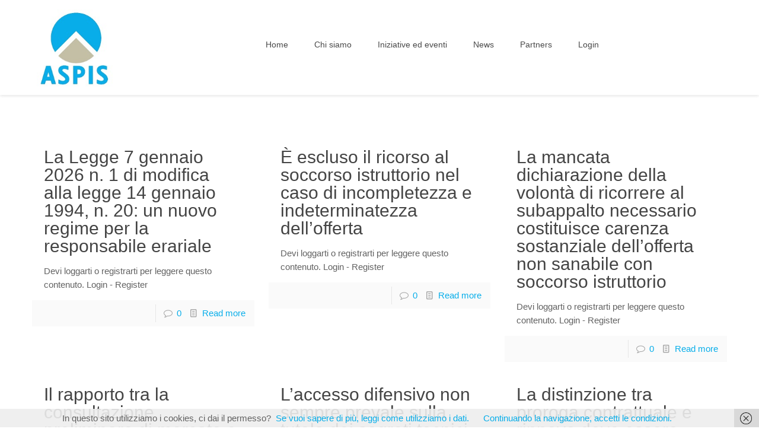

--- FILE ---
content_type: text/html; charset=UTF-8
request_url: https://aspisbroker.com/category/newsletter/
body_size: 14147
content:
<!DOCTYPE html>
<html class="no-js" lang="it-IT">

<!-- head -->
<head>

<!-- meta -->
<meta charset="UTF-8" />

<title itemprop="name">Newsletter | Consorzio Aspis</title>


<link rel="shortcut icon" href="https://aspisbroker.com/wp-content/uploads/2016/03/favicon.ico" />	
<link rel="apple-touch-icon" href="https://aspisbroker.com/wp-content/uploads/2016/03/favicon-aspis-retina.png" />
	

<!-- wp_head() -->
<!-- script | dynamic -->
<script id="mfn-dnmc-config-js">
//<![CDATA[
window.mfn_ajax = "https://aspisbroker.com/wp-admin/admin-ajax.php";
window.mfn_mobile_init = 1240;
window.mfn_nicescroll = 40;
window.mfn_parallax = "translate3d";
window.mfn_prettyphoto = {style:"pp_default", width:0, height:0};
window.mfn_sliders = {blog:0, clients:0, offer:0, portfolio:0, shop:0, slider:0, testimonials:0};
window.mfn_retina_disable = 0;
//]]>
</script>
<meta name='robots' content='max-image-preview:large' />
<link rel='dns-prefetch' href='//cdnjs.cloudflare.com' />
<link rel='dns-prefetch' href='//s.w.org' />
<link rel="alternate" type="application/rss+xml" title="Consorzio Aspis &raquo; Feed" href="https://aspisbroker.com/feed/" />
<link rel="alternate" type="application/rss+xml" title="Consorzio Aspis &raquo; Feed dei commenti" href="https://aspisbroker.com/comments/feed/" />
<link rel="alternate" type="application/rss+xml" title="Consorzio Aspis &raquo; Newsletter Feed della categoria" href="https://aspisbroker.com/category/newsletter/feed/" />
<script type="text/javascript">
window._wpemojiSettings = {"baseUrl":"https:\/\/s.w.org\/images\/core\/emoji\/14.0.0\/72x72\/","ext":".png","svgUrl":"https:\/\/s.w.org\/images\/core\/emoji\/14.0.0\/svg\/","svgExt":".svg","source":{"concatemoji":"https:\/\/aspisbroker.com\/wp-includes\/js\/wp-emoji-release.min.js?ver=6.0.2"}};
/*! This file is auto-generated */
!function(e,a,t){var n,r,o,i=a.createElement("canvas"),p=i.getContext&&i.getContext("2d");function s(e,t){var a=String.fromCharCode,e=(p.clearRect(0,0,i.width,i.height),p.fillText(a.apply(this,e),0,0),i.toDataURL());return p.clearRect(0,0,i.width,i.height),p.fillText(a.apply(this,t),0,0),e===i.toDataURL()}function c(e){var t=a.createElement("script");t.src=e,t.defer=t.type="text/javascript",a.getElementsByTagName("head")[0].appendChild(t)}for(o=Array("flag","emoji"),t.supports={everything:!0,everythingExceptFlag:!0},r=0;r<o.length;r++)t.supports[o[r]]=function(e){if(!p||!p.fillText)return!1;switch(p.textBaseline="top",p.font="600 32px Arial",e){case"flag":return s([127987,65039,8205,9895,65039],[127987,65039,8203,9895,65039])?!1:!s([55356,56826,55356,56819],[55356,56826,8203,55356,56819])&&!s([55356,57332,56128,56423,56128,56418,56128,56421,56128,56430,56128,56423,56128,56447],[55356,57332,8203,56128,56423,8203,56128,56418,8203,56128,56421,8203,56128,56430,8203,56128,56423,8203,56128,56447]);case"emoji":return!s([129777,127995,8205,129778,127999],[129777,127995,8203,129778,127999])}return!1}(o[r]),t.supports.everything=t.supports.everything&&t.supports[o[r]],"flag"!==o[r]&&(t.supports.everythingExceptFlag=t.supports.everythingExceptFlag&&t.supports[o[r]]);t.supports.everythingExceptFlag=t.supports.everythingExceptFlag&&!t.supports.flag,t.DOMReady=!1,t.readyCallback=function(){t.DOMReady=!0},t.supports.everything||(n=function(){t.readyCallback()},a.addEventListener?(a.addEventListener("DOMContentLoaded",n,!1),e.addEventListener("load",n,!1)):(e.attachEvent("onload",n),a.attachEvent("onreadystatechange",function(){"complete"===a.readyState&&t.readyCallback()})),(e=t.source||{}).concatemoji?c(e.concatemoji):e.wpemoji&&e.twemoji&&(c(e.twemoji),c(e.wpemoji)))}(window,document,window._wpemojiSettings);
</script>
<style type="text/css">
img.wp-smiley,
img.emoji {
	display: inline !important;
	border: none !important;
	box-shadow: none !important;
	height: 1em !important;
	width: 1em !important;
	margin: 0 0.07em !important;
	vertical-align: -0.1em !important;
	background: none !important;
	padding: 0 !important;
}
</style>
	<link rel='stylesheet' id='wp-block-library-css'  href='https://aspisbroker.com/wp-includes/css/dist/block-library/style.min.css?ver=6.0.2' type='text/css' media='all' />
<style id='global-styles-inline-css' type='text/css'>
body{--wp--preset--color--black: #000000;--wp--preset--color--cyan-bluish-gray: #abb8c3;--wp--preset--color--white: #ffffff;--wp--preset--color--pale-pink: #f78da7;--wp--preset--color--vivid-red: #cf2e2e;--wp--preset--color--luminous-vivid-orange: #ff6900;--wp--preset--color--luminous-vivid-amber: #fcb900;--wp--preset--color--light-green-cyan: #7bdcb5;--wp--preset--color--vivid-green-cyan: #00d084;--wp--preset--color--pale-cyan-blue: #8ed1fc;--wp--preset--color--vivid-cyan-blue: #0693e3;--wp--preset--color--vivid-purple: #9b51e0;--wp--preset--gradient--vivid-cyan-blue-to-vivid-purple: linear-gradient(135deg,rgba(6,147,227,1) 0%,rgb(155,81,224) 100%);--wp--preset--gradient--light-green-cyan-to-vivid-green-cyan: linear-gradient(135deg,rgb(122,220,180) 0%,rgb(0,208,130) 100%);--wp--preset--gradient--luminous-vivid-amber-to-luminous-vivid-orange: linear-gradient(135deg,rgba(252,185,0,1) 0%,rgba(255,105,0,1) 100%);--wp--preset--gradient--luminous-vivid-orange-to-vivid-red: linear-gradient(135deg,rgba(255,105,0,1) 0%,rgb(207,46,46) 100%);--wp--preset--gradient--very-light-gray-to-cyan-bluish-gray: linear-gradient(135deg,rgb(238,238,238) 0%,rgb(169,184,195) 100%);--wp--preset--gradient--cool-to-warm-spectrum: linear-gradient(135deg,rgb(74,234,220) 0%,rgb(151,120,209) 20%,rgb(207,42,186) 40%,rgb(238,44,130) 60%,rgb(251,105,98) 80%,rgb(254,248,76) 100%);--wp--preset--gradient--blush-light-purple: linear-gradient(135deg,rgb(255,206,236) 0%,rgb(152,150,240) 100%);--wp--preset--gradient--blush-bordeaux: linear-gradient(135deg,rgb(254,205,165) 0%,rgb(254,45,45) 50%,rgb(107,0,62) 100%);--wp--preset--gradient--luminous-dusk: linear-gradient(135deg,rgb(255,203,112) 0%,rgb(199,81,192) 50%,rgb(65,88,208) 100%);--wp--preset--gradient--pale-ocean: linear-gradient(135deg,rgb(255,245,203) 0%,rgb(182,227,212) 50%,rgb(51,167,181) 100%);--wp--preset--gradient--electric-grass: linear-gradient(135deg,rgb(202,248,128) 0%,rgb(113,206,126) 100%);--wp--preset--gradient--midnight: linear-gradient(135deg,rgb(2,3,129) 0%,rgb(40,116,252) 100%);--wp--preset--duotone--dark-grayscale: url('#wp-duotone-dark-grayscale');--wp--preset--duotone--grayscale: url('#wp-duotone-grayscale');--wp--preset--duotone--purple-yellow: url('#wp-duotone-purple-yellow');--wp--preset--duotone--blue-red: url('#wp-duotone-blue-red');--wp--preset--duotone--midnight: url('#wp-duotone-midnight');--wp--preset--duotone--magenta-yellow: url('#wp-duotone-magenta-yellow');--wp--preset--duotone--purple-green: url('#wp-duotone-purple-green');--wp--preset--duotone--blue-orange: url('#wp-duotone-blue-orange');--wp--preset--font-size--small: 13px;--wp--preset--font-size--medium: 20px;--wp--preset--font-size--large: 36px;--wp--preset--font-size--x-large: 42px;}.has-black-color{color: var(--wp--preset--color--black) !important;}.has-cyan-bluish-gray-color{color: var(--wp--preset--color--cyan-bluish-gray) !important;}.has-white-color{color: var(--wp--preset--color--white) !important;}.has-pale-pink-color{color: var(--wp--preset--color--pale-pink) !important;}.has-vivid-red-color{color: var(--wp--preset--color--vivid-red) !important;}.has-luminous-vivid-orange-color{color: var(--wp--preset--color--luminous-vivid-orange) !important;}.has-luminous-vivid-amber-color{color: var(--wp--preset--color--luminous-vivid-amber) !important;}.has-light-green-cyan-color{color: var(--wp--preset--color--light-green-cyan) !important;}.has-vivid-green-cyan-color{color: var(--wp--preset--color--vivid-green-cyan) !important;}.has-pale-cyan-blue-color{color: var(--wp--preset--color--pale-cyan-blue) !important;}.has-vivid-cyan-blue-color{color: var(--wp--preset--color--vivid-cyan-blue) !important;}.has-vivid-purple-color{color: var(--wp--preset--color--vivid-purple) !important;}.has-black-background-color{background-color: var(--wp--preset--color--black) !important;}.has-cyan-bluish-gray-background-color{background-color: var(--wp--preset--color--cyan-bluish-gray) !important;}.has-white-background-color{background-color: var(--wp--preset--color--white) !important;}.has-pale-pink-background-color{background-color: var(--wp--preset--color--pale-pink) !important;}.has-vivid-red-background-color{background-color: var(--wp--preset--color--vivid-red) !important;}.has-luminous-vivid-orange-background-color{background-color: var(--wp--preset--color--luminous-vivid-orange) !important;}.has-luminous-vivid-amber-background-color{background-color: var(--wp--preset--color--luminous-vivid-amber) !important;}.has-light-green-cyan-background-color{background-color: var(--wp--preset--color--light-green-cyan) !important;}.has-vivid-green-cyan-background-color{background-color: var(--wp--preset--color--vivid-green-cyan) !important;}.has-pale-cyan-blue-background-color{background-color: var(--wp--preset--color--pale-cyan-blue) !important;}.has-vivid-cyan-blue-background-color{background-color: var(--wp--preset--color--vivid-cyan-blue) !important;}.has-vivid-purple-background-color{background-color: var(--wp--preset--color--vivid-purple) !important;}.has-black-border-color{border-color: var(--wp--preset--color--black) !important;}.has-cyan-bluish-gray-border-color{border-color: var(--wp--preset--color--cyan-bluish-gray) !important;}.has-white-border-color{border-color: var(--wp--preset--color--white) !important;}.has-pale-pink-border-color{border-color: var(--wp--preset--color--pale-pink) !important;}.has-vivid-red-border-color{border-color: var(--wp--preset--color--vivid-red) !important;}.has-luminous-vivid-orange-border-color{border-color: var(--wp--preset--color--luminous-vivid-orange) !important;}.has-luminous-vivid-amber-border-color{border-color: var(--wp--preset--color--luminous-vivid-amber) !important;}.has-light-green-cyan-border-color{border-color: var(--wp--preset--color--light-green-cyan) !important;}.has-vivid-green-cyan-border-color{border-color: var(--wp--preset--color--vivid-green-cyan) !important;}.has-pale-cyan-blue-border-color{border-color: var(--wp--preset--color--pale-cyan-blue) !important;}.has-vivid-cyan-blue-border-color{border-color: var(--wp--preset--color--vivid-cyan-blue) !important;}.has-vivid-purple-border-color{border-color: var(--wp--preset--color--vivid-purple) !important;}.has-vivid-cyan-blue-to-vivid-purple-gradient-background{background: var(--wp--preset--gradient--vivid-cyan-blue-to-vivid-purple) !important;}.has-light-green-cyan-to-vivid-green-cyan-gradient-background{background: var(--wp--preset--gradient--light-green-cyan-to-vivid-green-cyan) !important;}.has-luminous-vivid-amber-to-luminous-vivid-orange-gradient-background{background: var(--wp--preset--gradient--luminous-vivid-amber-to-luminous-vivid-orange) !important;}.has-luminous-vivid-orange-to-vivid-red-gradient-background{background: var(--wp--preset--gradient--luminous-vivid-orange-to-vivid-red) !important;}.has-very-light-gray-to-cyan-bluish-gray-gradient-background{background: var(--wp--preset--gradient--very-light-gray-to-cyan-bluish-gray) !important;}.has-cool-to-warm-spectrum-gradient-background{background: var(--wp--preset--gradient--cool-to-warm-spectrum) !important;}.has-blush-light-purple-gradient-background{background: var(--wp--preset--gradient--blush-light-purple) !important;}.has-blush-bordeaux-gradient-background{background: var(--wp--preset--gradient--blush-bordeaux) !important;}.has-luminous-dusk-gradient-background{background: var(--wp--preset--gradient--luminous-dusk) !important;}.has-pale-ocean-gradient-background{background: var(--wp--preset--gradient--pale-ocean) !important;}.has-electric-grass-gradient-background{background: var(--wp--preset--gradient--electric-grass) !important;}.has-midnight-gradient-background{background: var(--wp--preset--gradient--midnight) !important;}.has-small-font-size{font-size: var(--wp--preset--font-size--small) !important;}.has-medium-font-size{font-size: var(--wp--preset--font-size--medium) !important;}.has-large-font-size{font-size: var(--wp--preset--font-size--large) !important;}.has-x-large-font-size{font-size: var(--wp--preset--font-size--x-large) !important;}
</style>
<link rel='stylesheet' id='layerslider-css'  href='https://aspisbroker.com/wp-content/plugins/LayerSlider/static/css/layerslider.css?ver=5.6.2' type='text/css' media='all' />
<link rel='stylesheet' id='contact-form-7-css'  href='https://aspisbroker.com/wp-content/plugins/contact-form-7/includes/css/styles.css?ver=5.0.1' type='text/css' media='all' />
<link rel='stylesheet' id='rs-plugin-settings-css'  href='https://aspisbroker.com/wp-content/plugins/revslider/public/assets/css/settings.css?ver=5.2.3.5' type='text/css' media='all' />
<style id='rs-plugin-settings-inline-css' type='text/css'>
#rs-demo-id {}
</style>
<link rel='stylesheet' id='mfn-base-css'  href='https://aspisbroker.com/wp-content/themes/betheme/css/base.css?ver=12.4' type='text/css' media='all' />
<link rel='stylesheet' id='mfn-layout-css'  href='https://aspisbroker.com/wp-content/themes/betheme/css/layout.css?ver=12.4' type='text/css' media='all' />
<link rel='stylesheet' id='mfn-shortcodes-css'  href='https://aspisbroker.com/wp-content/themes/betheme/css/shortcodes.css?ver=12.4' type='text/css' media='all' />
<link rel='stylesheet' id='mfn-animations-css'  href='https://aspisbroker.com/wp-content/themes/betheme/assets/animations/animations.min.css?ver=12.4' type='text/css' media='all' />
<link rel='stylesheet' id='mfn-jquery-ui-css'  href='https://aspisbroker.com/wp-content/themes/betheme/assets/ui/jquery.ui.all.css?ver=12.4' type='text/css' media='all' />
<link rel='stylesheet' id='mfn-prettyPhoto-css'  href='https://aspisbroker.com/wp-content/themes/betheme/assets/prettyPhoto/prettyPhoto.css?ver=12.4' type='text/css' media='all' />
<link rel='stylesheet' id='mfn-jplayer-css'  href='https://aspisbroker.com/wp-content/themes/betheme/assets/jplayer/css/jplayer.blue.monday.css?ver=12.4' type='text/css' media='all' />
<link rel='stylesheet' id='mfn-responsive-off-css'  href='https://aspisbroker.com/wp-content/themes/betheme/css/responsive-off.css?ver=12.4' type='text/css' media='all' />
<link rel='stylesheet' id='cj-frontend-css-css'  href='https://aspisbroker.com/wp-content/plugins/cj-membership-modules/framework/assets/frontend/css/cj-global.css?ver=1.6.8' type='text/css' media='screen' />
<link rel='stylesheet' id='style-css'  href='https://aspisbroker.com/wp-content/themes/betheme-child/style.css?ver=12.4' type='text/css' media='all' />
<link rel='stylesheet' id='font-awesome-css'  href='https://cdnjs.cloudflare.com/ajax/libs/font-awesome/4.3.0/css/font-awesome.min.css?ver=6.0.2' type='text/css' media='all' />
<link rel='stylesheet' id='cjfm-css'  href='https://aspisbroker.com/wp-content/plugins/cj-membership-modules/assets/css/cjfm.css?ver=1.6.8' type='text/css' media='' />
<link rel='stylesheet' id='cjfm-jquery-ui-css'  href='https://aspisbroker.com/wp-content/plugins/cj-membership-modules/framework/assets/admin/helpers/jquery-ui/css/smoothness/jquery-ui.min.css?ver=1.6.8' type='text/css' media='' />
<link rel='stylesheet' id='cjfm_custom_css-css'  href='https://aspisbroker.com/wp-content/plugins/cj-membership-modules/cjfm-custom.css?ver=1.6.8' type='text/css' media='' />
<script type='text/javascript' src='https://aspisbroker.com/wp-content/plugins/LayerSlider/static/js/greensock.js?ver=1.11.8' id='greensock-js'></script>
<script type='text/javascript' src='https://aspisbroker.com/wp-includes/js/jquery/jquery.min.js?ver=3.6.0' id='jquery-core-js'></script>
<script type='text/javascript' src='https://aspisbroker.com/wp-includes/js/jquery/jquery-migrate.min.js?ver=3.3.2' id='jquery-migrate-js'></script>
<script type='text/javascript' src='https://aspisbroker.com/wp-content/plugins/LayerSlider/static/js/layerslider.kreaturamedia.jquery.js?ver=5.6.2' id='layerslider-js'></script>
<script type='text/javascript' src='https://aspisbroker.com/wp-content/plugins/LayerSlider/static/js/layerslider.transitions.js?ver=5.6.2' id='layerslider-transitions-js'></script>
<script type='text/javascript' src='https://aspisbroker.com/wp-content/plugins/revslider/public/assets/js/jquery.themepunch.tools.min.js?ver=5.2.3.5' id='tp-tools-js'></script>
<script type='text/javascript' src='https://aspisbroker.com/wp-content/plugins/revslider/public/assets/js/jquery.themepunch.revolution.min.js?ver=5.2.3.5' id='revmin-js'></script>
<link rel="https://api.w.org/" href="https://aspisbroker.com/wp-json/" /><link rel="alternate" type="application/json" href="https://aspisbroker.com/wp-json/wp/v2/categories/5" /><link rel="EditURI" type="application/rsd+xml" title="RSD" href="https://aspisbroker.com/xmlrpc.php?rsd" />
<link rel="wlwmanifest" type="application/wlwmanifest+xml" href="https://aspisbroker.com/wp-includes/wlwmanifest.xml" /> 
<meta name="generator" content="WordPress 6.0.2" />
<!-- style | dynamic -->
<style id="mfn-dnmc-style-css">
#Header_wrapper, #Intro {background-color: #ffffff;}#Subheader {background-color: rgba(247, 247, 247, 1);}.header-classic #Action_bar, .header-plain #Action_bar, .header-stack #Action_bar {background-color: #2C2C2C;}#Sliding-top {background-color: #545454;}#Sliding-top a.sliding-top-control {border-right-color: #545454;}#Sliding-top.st-center a.sliding-top-control,#Sliding-top.st-left a.sliding-top-control {border-top-color: #545454;}#Footer {background-color: #ffffff;}body, ul.timeline_items, .icon_box a .desc, .icon_box a:hover .desc, .feature_list ul li a, .list_item a, .list_item a:hover,.widget_recent_entries ul li a, .flat_box a, .flat_box a:hover, .story_box .desc, .content_slider.carouselul li a .title,.content_slider.flat.description ul li .desc, .content_slider.flat.description ul li a .desc {color: #626262;}.themecolor, .opening_hours .opening_hours_wrapper li span, .fancy_heading_icon .icon_top,.fancy_heading_arrows .icon-right-dir, .fancy_heading_arrows .icon-left-dir, .fancy_heading_line .title,.button-love a.mfn-love, .format-link .post-title .icon-link, .pager-single > span, .pager-single a:hover,.widget_meta ul, .widget_pages ul, .widget_rss ul, .widget_mfn_recent_comments ul li:after, .widget_archive ul, .widget_recent_comments ul li:after, .widget_nav_menu ul, .woocommerce ul.products li.product .price, .shop_slider .shop_slider_ul li .item_wrapper .price, .woocommerce-page ul.products li.product .price, .widget_price_filter .price_label .from, .widget_price_filter .price_label .to,.woocommerce ul.product_list_widget li .quantity .amount, .woocommerce .product div.entry-summary .price, .woocommerce .star-rating span,#Error_404 .error_pic i, .style-simple #Filters .filters_wrapper ul li a:hover, .style-simple #Filters .filters_wrapper ul li.current-cat a,.style-simple .quick_fact .title {color: #08AEEA;}.themebg, .pager .pages a:hover, .pager .pages a.active, .pager .pages span.page-numbers.current, .pager-single span:after, #comments .commentlist > li .reply a.comment-reply-link,.fixed-nav .arrow, #Filters .filters_wrapper ul li a:hover, #Filters .filters_wrapper ul li.current-cat a, .widget_categories ul, .Recent_posts ul li .desc:after, .Recent_posts ul li .photo .c,.widget_recent_entries ul li:after, .widget_product_categories ul, div.jp-interface, #Top_bar a#header_cart span,.widget_mfn_menu ul li a:hover, .widget_mfn_menu ul li.current-menu-item:not(.current-menu-ancestor) > a, .widget_mfn_menu ul li.current_page_item:not(.current_page_ancestor) > a,.testimonials_slider .slider_images, .testimonials_slider .slider_images a:after, .testimonials_slider .slider_images:before,.slider_pagination a.selected, .slider_pagination a.selected:after, .tp-bullets.simplebullets.round .bullet.selected, .tp-bullets.simplebullets.round .bullet.selected:after,.tparrows.default, .tp-bullets.tp-thumbs .bullet.selected:after, .offer_thumb .slider_pagination a:before, .offer_thumb .slider_pagination a.selected:after,.style-simple .accordion .question:after, .style-simple .faq .question:after, .style-simple .icon_box .desc_wrapper h4:before,.style-simple #Filters .filters_wrapper ul li a:after, .style-simple .article_box .desc_wrapper p:after, .style-simple .sliding_box .desc_wrapper:after,.style-simple .trailer_box:hover .desc, .woocommerce-account table.my_account_orders .order-number a, .portfolio_group.exposure .portfolio-item .desc-inner .line,.style-simple .zoom_box .desc .desc_txt {background-color: #08AEEA;}.Latest_news ul li .photo, .style-simple .opening_hours .opening_hours_wrapper li label,.style-simple .timeline_items li:hover h3, .style-simple .timeline_items li:nth-child(even):hover h3, .style-simple .timeline_items li:hover .desc, .style-simple .timeline_items li:nth-child(even):hover,.style-simple .offer_thumb .slider_pagination a.selected {border-color: #08AEEA;}a {color: #08AEEA;}a:hover {color: #2275ac;}*::-moz-selection {background-color: #08AEEA;}*::selection {background-color: #08AEEA;}.blockquote p.author span, .counter .desc_wrapper .title, .article_box .desc_wrapper p, .team .desc_wrapper p.subtitle, .pricing-box .plan-header p.subtitle, .pricing-box .plan-header .price sup.period, .chart_box p, .fancy_heading .inside,.fancy_heading_line .slogan, .post-meta, .post-meta a, .post-footer, .post-footer a span.label, .pager .pages a, .button-love a .label,.pager-single a, #comments .commentlist > li .comment-author .says, .fixed-nav .desc .date, .filters_buttons li.label, .Recent_posts ul li a .desc .date,.widget_recent_entries ul li .post-date, .tp_recent_tweets .twitter_time, .widget_price_filter .price_label, .shop-filters .woocommerce-result-count,.woocommerce ul.product_list_widget li .quantity, .widget_shopping_cart ul.product_list_widget li dl, .product_meta .posted_in,.woocommerce .shop_table .product-name .variation > dd, .shipping-calculator-button:after,.shop_slider .shop_slider_ul li .item_wrapper .price del,.testimonials_slider .testimonials_slider_ul li .author span, .testimonials_slider .testimonials_slider_ul li .author span a, .Latest_news ul li .desc_footer {color: #a8a8a8;}h1, h1 a, h1 a:hover, .text-logo #logo { color: #444444; }h2, h2 a, h2 a:hover { color: #444444; }h3, h3 a, h3 a:hover { color: #444444; }h4, h4 a, h4 a:hover, .style-simple .sliding_box .desc_wrapper h4 { color: #444444; }h5, h5 a, h5 a:hover { color: #444444; }h6, h6 a, h6 a:hover, a.content_link .title { color: #444444; }.dropcap, .highlight:not(.highlight_image) {background-color: #08AEEA;}a.button, a.tp-button {background-color: #f7f7f7;color: #747474;}.button-stroke a.button, .button-stroke a.button .button_icon i, .button-stroke a.tp-button {border-color: #f7f7f7;color: #747474;}.button-stroke a:hover.button, .button-stroke a:hover.tp-button {background-color: #f7f7f7 !important;color: #fff;}a.button_theme, a.tp-button.button_theme,button, input[type="submit"], input[type="reset"], input[type="button"] {background-color: #08AEEA;color: #fff;}.button-stroke a.button.button_theme:not(.action_button), .button-stroke a.button.button_theme:not(.action_button),.button-stroke a.button.button_theme .button_icon i, .button-stroke a.tp-button.button_theme,.button-stroke button, .button-stroke input[type="submit"], .button-stroke input[type="reset"], .button-stroke input[type="button"] {border-color: #08AEEA;color: #08AEEA !important;}.button-stroke a.button.button_theme:hover, .button-stroke a.tp-button.button_theme:hover,.button-stroke button:hover, .button-stroke input[type="submit"]:hover, .button-stroke input[type="reset"]:hover, .button-stroke input[type="button"]:hover {background-color: #08AEEA !important;color: #fff !important;}a.mfn-link { color: #656B6F; }a.mfn-link-2 span, a:hover.mfn-link-2 span:before, a.hover.mfn-link-2 span:before, a.mfn-link-5 span, a.mfn-link-8:after, a.mfn-link-8:before { background: #08AEEA; }a:hover.mfn-link { color: #08AEEA;}a.mfn-link-2 span:before, a:hover.mfn-link-4:before, a:hover.mfn-link-4:after, a.hover.mfn-link-4:before, a.hover.mfn-link-4:after, a.mfn-link-5:before, a.mfn-link-7:after, a.mfn-link-7:before { background: #2275ac; }a.mfn-link-6:before {border-bottom-color: #2275ac;}.woocommerce a.button, .woocommerce .quantity input.plus, .woocommerce .quantity input.minus {background-color: #f7f7f7 !important;color: #747474 !important;}.woocommerce a.button_theme, .woocommerce a.checkout-button, .woocommerce button.button,.woocommerce .button.add_to_cart_button, .woocommerce .button.product_type_external,.woocommerce input[type="submit"], .woocommerce input[type="reset"], .woocommerce input[type="button"],.button-stroke .woocommerce a.checkout-button {background-color: #08AEEA !important;color: #fff !important;}.column_column ul, .column_column ol, .the_content_wrapper ul, .the_content_wrapper ol {color: #737E86;}.hr_color, .hr_color hr, .hr_dots span {color: #08AEEA;background: #08AEEA;}.hr_zigzag i {color: #08AEEA;} .highlight-left:after,.highlight-right:after {background: #08AEEA;}@media only screen and (max-width: 767px) {.highlight-left .wrap:first-child,.highlight-right .wrap:last-child {background: #08AEEA;}}#Header .top_bar_left, .header-classic #Top_bar, .header-plain #Top_bar, .header-stack #Top_bar, .header-split #Top_bar,.header-fixed #Top_bar, .header-below #Top_bar, #Header_creative, #Top_bar #menu, .sticky-tb-color #Top_bar.is-sticky {background-color: #ffffff;}#Top_bar .top_bar_right:before {background-color: #e3e3e3;}#Header .top_bar_right {background-color: #f5f5f5;}#Top_bar .top_bar_right a { color: #444444;}#Top_bar .menu > li > a { color: #444444;}#Top_bar .menu > li.current-menu-item > a,#Top_bar .menu > li.current_page_item > a,#Top_bar .menu > li.current-menu-parent > a,#Top_bar .menu > li.current-page-parent > a,#Top_bar .menu > li.current-menu-ancestor > a,#Top_bar .menu > li.current-page-ancestor > a,#Top_bar .menu > li.current_page_ancestor > a,#Top_bar .menu > li.hover > a { color: #08AEEA; }#Top_bar .menu > li a:after { background: #08AEEA; }.menuo-arrows #Top_bar .menu > li.submenu > a > span:not(.description)::after { border-top-color: #444444;}#Top_bar .menu > li.current-menu-item.submenu > a > span:not(.description)::after,#Top_bar .menu > li.current_page_item.submenu > a > span:not(.description)::after,#Top_bar .menu > li.current-menu-parent.submenu > a > span:not(.description)::after,#Top_bar .menu > li.current-page-parent.submenu > a > span:not(.description)::after,#Top_bar .menu > li.current-menu-ancestor.submenu > a > span:not(.description)::after,#Top_bar .menu > li.current-page-ancestor.submenu > a > span:not(.description)::after,#Top_bar .menu > li.current_page_ancestor.submenu > a > span:not(.description)::after,#Top_bar .menu > li.hover.submenu > a > span:not(.description)::after { border-top-color: #08AEEA; }.menu-highlight #Top_bar #menu > ul > li.current-menu-item > a,.menu-highlight #Top_bar #menu > ul > li.current_page_item > a,.menu-highlight #Top_bar #menu > ul > li.current-menu-parent > a,.menu-highlight #Top_bar #menu > ul > li.current-page-parent > a,.menu-highlight #Top_bar #menu > ul > li.current-menu-ancestor > a,.menu-highlight #Top_bar #menu > ul > li.current-page-ancestor > a,.menu-highlight #Top_bar #menu > ul > li.current_page_ancestor > a,.menu-highlight #Top_bar #menu > ul > li.hover > a { background: #08AEEA; }.menu-arrow-bottom #Top_bar .menu > li > a:after { border-bottom-color: #08AEEA;}.menu-arrow-top #Top_bar .menu > li > a:after {border-top-color: #08AEEA;}.header-plain #Top_bar .menu > li.current-menu-item > a,.header-plain #Top_bar .menu > li.current_page_item > a,.header-plain #Top_bar .menu > li.current-menu-parent > a,.header-plain #Top_bar .menu > li.current-page-parent > a,.header-plain #Top_bar .menu > li.current-menu-ancestor > a,.header-plain #Top_bar .menu > li.current-page-ancestor > a,.header-plain #Top_bar .menu > li.current_page_ancestor > a,.header-plain #Top_bar .menu > li.hover > a,.header-plain #Top_bar a:hover#header_cart,.header-plain #Top_bar a:hover#search_button,.header-plain #Top_bar .wpml-languages:hover,.header-plain #Top_bar .wpml-languages ul.wpml-lang-dropdown {background: #08AEEA; color: #08AEEA;}.header-plain #Top_bar,.header-plain #Top_bar .menu > li > a span:not(.description),.header-plain #Top_bar a#header_cart,.header-plain #Top_bar a#search_button,.header-plain #Top_bar .wpml-languages,.header-plain #Top_bar a.button.action_button {border-color: #F2F2F2;}#Top_bar .menu > li ul {background-color: #F2F2F2;}#Top_bar .menu > li ul li a {color: #5f5f5f;}#Top_bar .menu > li ul li a:hover,#Top_bar .menu > li ul li.hover > a {color: #2e2e2e;}#Top_bar .search_wrapper { background: #2991D6; }.overlay-menu-toggle {color: #08AEEA !important; }#Overlay {background: rgba(8, 174, 234, 0.95);}#overlay-menu ul li a, .header-overlay .overlay-menu-toggle.focus {color: #ffffff;}#overlay-menu ul li.current-menu-item > a,#overlay-menu ul li.current_page_item > a,#overlay-menu ul li.current-menu-parent > a,#overlay-menu ul li.current-page-parent > a,#overlay-menu ul li.current-menu-ancestor > a,#overlay-menu ul li.current-page-ancestor > a,#overlay-menu ul li.current_page_ancestor > a { color: #B1DCFB; }#Top_bar .responsive-menu-toggle {color: #08AEEA; }#Subheader .title{color: #888888;}#Subheader ul.breadcrumbs li, #Subheader ul.breadcrumbs li a{color: rgba(136, 136, 136, 0.6);}#Footer, #Footer .widget_recent_entries ul li a {color: #545454;}#Footer a {color: #545454;}#Footer a:hover {color: #08AEEA;}#Footer h1, #Footer h1 a, #Footer h1 a:hover,#Footer h2, #Footer h2 a, #Footer h2 a:hover,#Footer h3, #Footer h3 a, #Footer h3 a:hover,#Footer h4, #Footer h4 a, #Footer h4 a:hover,#Footer h5, #Footer h5 a, #Footer h5 a:hover,#Footer h6, #Footer h6 a, #Footer h6 a:hover {color: #ffffff;}#Footer .themecolor, #Footer .widget_meta ul, #Footer .widget_pages ul, #Footer .widget_rss ul, #Footer .widget_mfn_recent_comments ul li:after, #Footer .widget_archive ul, #Footer .widget_recent_comments ul li:after, #Footer .widget_nav_menu ul, #Footer .widget_price_filter .price_label .from, #Footer .widget_price_filter .price_label .to,#Footer .star-rating span {color: #08AEEA;}#Footer .themebg, #Footer .widget_categories ul, #Footer .Recent_posts ul li .desc:after, #Footer .Recent_posts ul li .photo .c,#Footer .widget_recent_entries ul li:after, #Footer .widget_mfn_menu ul li a:hover, #Footer .widget_product_categories ul {background-color: #08AEEA;}#Footer .Recent_posts ul li a .desc .date, #Footer .widget_recent_entries ul li .post-date, #Footer .tp_recent_tweets .twitter_time, #Footer .widget_price_filter .price_label, #Footer .shop-filters .woocommerce-result-count, #Footer ul.product_list_widget li .quantity, #Footer .widget_shopping_cart ul.product_list_widget li dl {color: #a8a8a8;}#Sliding-top, #Sliding-top .widget_recent_entries ul li a {color: #cccccc;}#Sliding-top a {color: #08AEEA;}#Sliding-top a:hover {color: #2275ac;}#Sliding-top h1, #Sliding-top h1 a, #Sliding-top h1 a:hover,#Sliding-top h2, #Sliding-top h2 a, #Sliding-top h2 a:hover,#Sliding-top h3, #Sliding-top h3 a, #Sliding-top h3 a:hover,#Sliding-top h4, #Sliding-top h4 a, #Sliding-top h4 a:hover,#Sliding-top h5, #Sliding-top h5 a, #Sliding-top h5 a:hover,#Sliding-top h6, #Sliding-top h6 a, #Sliding-top h6 a:hover {color: #ffffff;}#Sliding-top .themecolor, #Sliding-top .widget_meta ul, #Sliding-top .widget_pages ul, #Sliding-top .widget_rss ul, #Sliding-top .widget_mfn_recent_comments ul li:after, #Sliding-top .widget_archive ul, #Sliding-top .widget_recent_comments ul li:after, #Sliding-top .widget_nav_menu ul, #Sliding-top .widget_price_filter .price_label .from, #Sliding-top .widget_price_filter .price_label .to,#Sliding-top .star-rating span {color: #08AEEA;}#Sliding-top .themebg, #Sliding-top .widget_categories ul, #Sliding-top .Recent_posts ul li .desc:after, #Sliding-top .Recent_posts ul li .photo .c,#Sliding-top .widget_recent_entries ul li:after, #Sliding-top .widget_mfn_menu ul li a:hover, #Sliding-top .widget_product_categories ul {background-color: #08AEEA;}#Sliding-top .Recent_posts ul li a .desc .date, #Sliding-top .widget_recent_entries ul li .post-date, #Sliding-top .tp_recent_tweets .twitter_time, #Sliding-top .widget_price_filter .price_label, #Sliding-top .shop-filters .woocommerce-result-count, #Sliding-top ul.product_list_widget li .quantity, #Sliding-top .widget_shopping_cart ul.product_list_widget li dl {color: #a8a8a8;}blockquote, blockquote a, blockquote a:hover {color: #444444;}.image_frame .image_wrapper .image_links,.portfolio_group.masonry-hover .portfolio-item .masonry-hover-wrapper .hover-desc { background: rgba(8, 174, 234, 0.8);}.masonry.tiles .post-item .post-desc-wrapper .post-desc .post-title:after, .masonry.tiles .post-item.no-img, .masonry.tiles .post-item.format-quote {background: #08AEEA;} .image_frame .image_wrapper .image_links a {color: #ffffff;}.image_frame .image_wrapper .image_links a:hover {background: #ffffff;color: #08AEEA;}.sliding_box .desc_wrapper {background: #08AEEA;}.sliding_box .desc_wrapper:after {border-bottom-color: #08AEEA;}.counter .icon_wrapper i {color: #08AEEA;}.quick_fact .number-wrapper {color: #08AEEA;}.progress_bars .bars_list li .bar .progress { background-color: #08AEEA;}a:hover.icon_bar {color: #08AEEA !important;}a.content_link, a:hover.content_link {color: #08AEEA;}a.content_link:before {border-bottom-color: #08AEEA;}a.content_link:after {border-color: #08AEEA;}.get_in_touch, .infobox {background-color: #08AEEA;}.column_map .google-map-contact-wrapper .get_in_touch:after {border-top-color: #08AEEA;}.timeline_items li h3:before,.timeline_items:after,.timeline .post-item:before { border-color: #08AEEA;}.how_it_works .image .number { background: #08AEEA;}.trailer_box .desc .subtitle {background-color: #08AEEA;}.icon_box .icon_wrapper, .icon_box a .icon_wrapper,.style-simple .icon_box:hover .icon_wrapper {color: #08AEEA;}.icon_box:hover .icon_wrapper:before, .icon_box a:hover .icon_wrapper:before { background-color: #08AEEA;}ul.clients.clients_tiles li .client_wrapper:hover:before { background: #08AEEA;}ul.clients.clients_tiles li .client_wrapper:after { border-bottom-color: #08AEEA;}.list_item.lists_1 .list_left {background-color: #08AEEA;}.list_item .list_left {color: #08AEEA;}.feature_list ul li .icon i { color: #08AEEA;}.feature_list ul li:hover,.feature_list ul li:hover a {background: #08AEEA;}.ui-tabs .ui-tabs-nav li.ui-state-active a,.accordion .question.active .title > .acc-icon-plus,.accordion .question.active .title > .acc-icon-minus,.faq .question.active .title > .acc-icon-plus,.faq .question.active .title,.accordion .question.active .title {color: #08AEEA;}.ui-tabs .ui-tabs-nav li.ui-state-active a:after {background: #08AEEA;}body.table-hover:not(.woocommerce-page) table tr:hover td {background: #08AEEA;}.pricing-box .plan-header .price sup.currency,.pricing-box .plan-header .price > span {color: #08AEEA;}.pricing-box .plan-inside ul li .yes { background: #08AEEA;}.pricing-box-box.pricing-box-featured {background: #08AEEA;}input[type="date"], input[type="email"], input[type="number"], input[type="password"], input[type="search"], input[type="tel"], input[type="text"], input[type="url"],select, textarea, .woocommerce .quantity input.qty {color: #626262;background-color: rgba(255, 255, 255, 1);border-color: #EBEBEB;}input[type="date"]:focus, input[type="email"]:focus, input[type="number"]:focus, input[type="password"]:focus, input[type="search"]:focus, input[type="tel"]:focus, input[type="text"]:focus, input[type="url"]:focus, select:focus, textarea:focus {color: #08AEEA;background-color: rgba(233, 245, 252, 1) !important;border-color: #d5e5ee;}.woocommerce span.onsale, .shop_slider .shop_slider_ul li .item_wrapper span.onsale {border-top-color: #08AEEA !important;}.woocommerce .widget_price_filter .ui-slider .ui-slider-handle {border-color: #08AEEA !important;}html { background-color: #ffffff;}#Wrapper, #Content { background-color: #ffffff;}body, button, span.date_label, .timeline_items li h3 span, input[type="submit"], input[type="reset"], input[type="button"],input[type="text"], input[type="password"], input[type="tel"], input[type="email"], textarea, select, .offer_li .title h3 {font-family: "Arial", Arial, Tahoma, sans-serif;font-weight: 400;}#menu > ul > li > a, .action_button, #overlay-menu ul li a {font-family: "Arial", Arial, Tahoma, sans-serif;font-weight: 400;}#Subheader .title {font-family: "Arial", Arial, Tahoma, sans-serif;font-weight: 400;}h1, .text-logo #logo {font-family: "Arial", Arial, Tahoma, sans-serif;font-weight: 300;}h2 {font-family: "Arial", Arial, Tahoma, sans-serif;font-weight: 300;}h3 {font-family: "Arial", Arial, Tahoma, sans-serif;font-weight: 300;}h4 {font-family: "Arial", Arial, Tahoma, sans-serif;font-weight: 300;}h5 {font-family: "Arial", Arial, Tahoma, sans-serif;font-weight: 700;}h6 {font-family: "Arial", Arial, Tahoma, sans-serif;font-weight: 400;}blockquote {font-family: "Arial", Arial, Tahoma, sans-serif;}.chart_box .chart .num, .counter .desc_wrapper .number-wrapper, .how_it_works .image .number,.pricing-box .plan-header .price, .quick_fact .number-wrapper, .woocommerce .product div.entry-summary .price {font-family: "Arial", Arial, Tahoma, sans-serif;}body {font-size: 15px;line-height: 23px;}#menu > ul > li > a, .action_button {font-size: 14px;}#Subheader .title {font-size: 25px;line-height: 25px;}h1, .text-logo #logo { font-size: 25px;line-height: 25px;}h2 { font-size: 30px;line-height: 30px;}h3 {font-size: 25px;line-height: 27px;}h4 {font-size: 21px;line-height: 25px;}h5 {font-size: 15px;line-height: 20px;}h6 {font-size: 13px;line-height: 20px;}#Intro .intro-title { font-size: 70px;line-height: 70px;}.with_aside .sidebar.columns {width: 23%;}.with_aside .sections_group {width: 77%;}.aside_both .sidebar.columns {width: 18%;}.aside_both .sidebar.sidebar-1{ margin-left: -82%;}.aside_both .sections_group {width: 64%;margin-left: 18%;}#Top_bar #logo,.header-fixed #Top_bar #logo,.header-plain #Top_bar #logo,.header-transparent #Top_bar #logo {height: 130px;line-height: 130px;padding: 15px 0;}#Top_bar .menu > li > a {padding: 50px 0;}.menu-highlight:not(.header-creative) #Top_bar .menu > li > a {margin: 55px 0;}.header-plain:not(.menu-highlight) #Top_bar .menu > li > a span:not(.description) {line-height: 160px;}.header-fixed #Top_bar .menu > li > a {padding: 65px 0;}#Top_bar .top_bar_right,.header-plain #Top_bar .top_bar_right {height: 160px;}#Top_bar .top_bar_right_wrapper { top: 60px;}.header-plain #Top_bar a#header_cart, .header-plain #Top_bar a#search_button,.header-plain #Top_bar .wpml-languages,.header-plain #Top_bar a.button.action_button {line-height: 160px;}#Top_bar a.responsive-menu-toggle,.header-plain #Top_bar a.responsive-menu-toggle,.header-transparent #Top_bar a.responsive-menu-toggle { top: 63px;}.twentytwenty-before-label::before { content: "Before";}.twentytwenty-after-label::before { content: "After";}
</style>

<!--[if lt IE 9]>
<script id="mfn-html5" src="https://html5shiv.googlecode.com/svn/trunk/html5.js"></script>
<![endif]-->
<meta name="generator" content="Powered by Slider Revolution 5.2.3.5 - responsive, Mobile-Friendly Slider Plugin for WordPress with comfortable drag and drop interface." />
</head>

<!-- body -->
<body class="archive category category-newsletter category-5  color-custom style-default layout-full-width mobile-tb-left button-stroke if-border-hide hide-love header-fixed header-boxed sticky-white ab-hide subheader-title-left menu-highlight menuo-right footer-copy-center">
	
	<!-- mfn_hook_top --><!-- mfn_hook_top -->	
		
		
	<!-- #Wrapper -->
	<div id="Wrapper">
	
				
		
		<!-- #Header_bg -->
		<div id="Header_wrapper" >
	
			<!-- #Header -->
			<header id="Header">
				


<!-- .header_placeholder 4sticky  -->
<div class="header_placeholder"></div>

<div id="Top_bar" class="loading">

	<div class="container">
		<div class="column one">
		
			<div class="top_bar_left clearfix">
			
				<!-- .logo -->
				<div class="logo">
					<a id="logo" href="https://aspisbroker.com" title="Consorzio Aspis"><img class="logo-main scale-with-grid" src="https://aspisbroker.com/wp-content/uploads/2016/03/Logo-ASPIS.jpg" alt="" /><img class="logo-sticky scale-with-grid" src="https://aspisbroker.com/wp-content/uploads/2016/03/Logo-ASPIS.jpg" alt="" /><img class="logo-mobile scale-with-grid" src="https://aspisbroker.com/wp-content/uploads/2016/03/Logo-ASPIS.jpg" alt="" /></a>				</div>
			
				<div class="menu_wrapper">
					<nav id="menu" class="menu-main-menu-container"><ul id="menu-main-menu" class="menu"><li id="menu-item-7" class="menu-item menu-item-type-post_type menu-item-object-page menu-item-home"><a href="https://aspisbroker.com/"><span>Home</span></a></li>
<li id="menu-item-147" class="menu-item menu-item-type-post_type menu-item-object-page"><a href="https://aspisbroker.com/chi-siamo/"><span>Chi siamo</span></a></li>
<li id="menu-item-109" class="menu-item menu-item-type-post_type menu-item-object-page"><a href="https://aspisbroker.com/iniziative-ed-eventi/"><span>Iniziative ed eventi</span></a></li>
<li id="menu-item-177" class="menu-item menu-item-type-post_type menu-item-object-page"><a href="https://aspisbroker.com/news/"><span>News</span></a></li>
<li id="menu-item-178" class="menu-item menu-item-type-post_type menu-item-object-page"><a href="https://aspisbroker.com/partners/"><span>Partners</span></a></li>
<li id="menu-item-213" class="menu-item menu-item-type-post_type menu-item-object-page"><a href="https://aspisbroker.com/login/"><span>Login</span></a></li>
</ul></nav><a class="responsive-menu-toggle " href="#"><i class="icon-menu"></i></a>					
				</div>			
				
				<div class="secondary_menu_wrapper">
					<!-- #secondary-menu -->
									</div>
				
				<div class="banner_wrapper">
									</div>
				
				<div class="search_wrapper">
					<!-- #searchform -->
					
					
<form method="get" id="searchform" action="https://aspisbroker.com/">
						
		
	<i class="icon_search icon-search"></i>
	<a href="#" class="icon_close"><i class="icon-cancel"></i></a>
	
	<input type="text" class="field" name="s" id="s" placeholder="Enter your search" />			
	<input type="submit" class="submit" value="" style="display:none;" />
	
</form>					
				</div>				
				
			</div>
			
						
		</div>
	</div>
</div>	
							</header>
				
					
		</div>
		
				
		<!-- mfn_hook_content_before --><!-- mfn_hook_content_before -->
<!-- #Content -->
<div id="Content">
	<div class="content_wrapper clearfix">

		<!-- .sections_group -->
		<div class="sections_group">
			
			
			<div class="extra_content">
							</div>
			
			
			
			<div class="section ">
				<div class="section_wrapper clearfix">
					
					<div class="column one column_blog">	
						<div class="blog_wrapper isotope_wrapper">
						
							<div class="posts_group lm_wrapper grid col-3">
								<div class="post-item isotope-item clearfix no-img author-aspisbroker post-6425 post type-post status-publish format-standard hentry category-news category-newsletter" ><div class="date_label">25 Gennaio 2026</div><div class="image_frame post-photo-wrapper scale-with-grid image"><div class="image_wrapper"></div></div><div class="post-desc-wrapper"><div class="post-desc"><div class="post-head"></div><div class="post-title"><h2 class="entry-title" itemprop="headline"><a href="https://aspisbroker.com/2026/01/la-legge-7-gennaio-2026-n-1-di-modifica-alla-legge-14-gennaio-1994-n-20-un-nuovo-regime-per-la-responsabile-erariale/">La Legge 7 gennaio 2026 n. 1 di modifica alla legge 14 gennaio 1994, n. 20: un nuovo regime per la responsabile erariale</a></h2></div><div class="post-excerpt">Devi loggarti o registrarti per leggere questo contenuto. Login - Register</div><div class="post-footer"><div class="button-love"><span class="love-text">Do you like it?</span><a href="#" class="mfn-love " data-id="6425"><span class="icons-wrapper"><i class="icon-heart-empty-fa"></i><i class="icon-heart-fa"></i></span><span class="label">0</span></a></div><div class="post-links"><i class="icon-comment-empty-fa"></i> <a href="https://aspisbroker.com/2026/01/la-legge-7-gennaio-2026-n-1-di-modifica-alla-legge-14-gennaio-1994-n-20-un-nuovo-regime-per-la-responsabile-erariale/#respond" class="post-comments">0</a><i class="icon-doc-text"></i> <a href="https://aspisbroker.com/2026/01/la-legge-7-gennaio-2026-n-1-di-modifica-alla-legge-14-gennaio-1994-n-20-un-nuovo-regime-per-la-responsabile-erariale/" class="post-more">Read more</a></div></div></div></div></div><div class="post-item isotope-item clearfix no-img author-aspisbroker post-6422 post type-post status-publish format-standard hentry category-news category-newsletter" ><div class="date_label">25 Gennaio 2026</div><div class="image_frame post-photo-wrapper scale-with-grid image"><div class="image_wrapper"></div></div><div class="post-desc-wrapper"><div class="post-desc"><div class="post-head"></div><div class="post-title"><h2 class="entry-title" itemprop="headline"><a href="https://aspisbroker.com/2026/01/e-escluso-il-ricorso-al-soccorso-istruttorio-nel-caso-di-incompletezza-e-indeterminatezza-dellofferta/">È escluso il ricorso al soccorso istruttorio nel caso di incompletezza e indeterminatezza dell’offerta</a></h2></div><div class="post-excerpt">Devi loggarti o registrarti per leggere questo contenuto. Login - Register</div><div class="post-footer"><div class="button-love"><span class="love-text">Do you like it?</span><a href="#" class="mfn-love " data-id="6422"><span class="icons-wrapper"><i class="icon-heart-empty-fa"></i><i class="icon-heart-fa"></i></span><span class="label">0</span></a></div><div class="post-links"><i class="icon-comment-empty-fa"></i> <a href="https://aspisbroker.com/2026/01/e-escluso-il-ricorso-al-soccorso-istruttorio-nel-caso-di-incompletezza-e-indeterminatezza-dellofferta/#respond" class="post-comments">0</a><i class="icon-doc-text"></i> <a href="https://aspisbroker.com/2026/01/e-escluso-il-ricorso-al-soccorso-istruttorio-nel-caso-di-incompletezza-e-indeterminatezza-dellofferta/" class="post-more">Read more</a></div></div></div></div></div><div class="post-item isotope-item clearfix no-img author-aspisbroker post-6419 post type-post status-publish format-standard hentry category-news category-newsletter" ><div class="date_label">25 Gennaio 2026</div><div class="image_frame post-photo-wrapper scale-with-grid image"><div class="image_wrapper"></div></div><div class="post-desc-wrapper"><div class="post-desc"><div class="post-head"></div><div class="post-title"><h2 class="entry-title" itemprop="headline"><a href="https://aspisbroker.com/2026/01/la-mancata-dichiarazione-della-volonta-di-ricorrere-al-subappalto-necessario-costituisce-carenza-sostanziale-dellofferta-non-sanabile-con-soccorso-istruttorio/">La mancata dichiarazione della volontà di ricorrere al subappalto necessario costituisce carenza sostanziale dell’offerta non sanabile con soccorso istruttorio</a></h2></div><div class="post-excerpt">Devi loggarti o registrarti per leggere questo contenuto. Login - Register</div><div class="post-footer"><div class="button-love"><span class="love-text">Do you like it?</span><a href="#" class="mfn-love " data-id="6419"><span class="icons-wrapper"><i class="icon-heart-empty-fa"></i><i class="icon-heart-fa"></i></span><span class="label">0</span></a></div><div class="post-links"><i class="icon-comment-empty-fa"></i> <a href="https://aspisbroker.com/2026/01/la-mancata-dichiarazione-della-volonta-di-ricorrere-al-subappalto-necessario-costituisce-carenza-sostanziale-dellofferta-non-sanabile-con-soccorso-istruttorio/#respond" class="post-comments">0</a><i class="icon-doc-text"></i> <a href="https://aspisbroker.com/2026/01/la-mancata-dichiarazione-della-volonta-di-ricorrere-al-subappalto-necessario-costituisce-carenza-sostanziale-dellofferta-non-sanabile-con-soccorso-istruttorio/" class="post-more">Read more</a></div></div></div></div></div><div class="post-item isotope-item clearfix no-img author-aspisbroker post-6416 post type-post status-publish format-standard hentry category-news category-newsletter" ><div class="date_label">25 Gennaio 2026</div><div class="image_frame post-photo-wrapper scale-with-grid image"><div class="image_wrapper"></div></div><div class="post-desc-wrapper"><div class="post-desc"><div class="post-head"></div><div class="post-title"><h2 class="entry-title" itemprop="headline"><a href="https://aspisbroker.com/2026/01/il-rapporto-tra-la-consultazione-preliminare-di-mercato-e-il-ricorso-di-una-procedura-negoziata-senza-previa-pubblicazione-del-bando/">Il rapporto tra la consultazione preliminare di mercato e il ricorso di una procedura negoziata senza previa pubblicazione del bando</a></h2></div><div class="post-excerpt">Devi loggarti o registrarti per leggere questo contenuto. Login - Register</div><div class="post-footer"><div class="button-love"><span class="love-text">Do you like it?</span><a href="#" class="mfn-love " data-id="6416"><span class="icons-wrapper"><i class="icon-heart-empty-fa"></i><i class="icon-heart-fa"></i></span><span class="label">0</span></a></div><div class="post-links"><i class="icon-comment-empty-fa"></i> <a href="https://aspisbroker.com/2026/01/il-rapporto-tra-la-consultazione-preliminare-di-mercato-e-il-ricorso-di-una-procedura-negoziata-senza-previa-pubblicazione-del-bando/#respond" class="post-comments">0</a><i class="icon-doc-text"></i> <a href="https://aspisbroker.com/2026/01/il-rapporto-tra-la-consultazione-preliminare-di-mercato-e-il-ricorso-di-una-procedura-negoziata-senza-previa-pubblicazione-del-bando/" class="post-more">Read more</a></div></div></div></div></div><div class="post-item isotope-item clearfix no-img author-aspisbroker post-6413 post type-post status-publish format-standard hentry category-news category-newsletter" ><div class="date_label">20 Gennaio 2026</div><div class="image_frame post-photo-wrapper scale-with-grid image"><div class="image_wrapper"></div></div><div class="post-desc-wrapper"><div class="post-desc"><div class="post-head"></div><div class="post-title"><h2 class="entry-title" itemprop="headline"><a href="https://aspisbroker.com/2026/01/laccesso-difensivo-non-sempre-prevale-sulla-tutela-dei-segreti-tecnici-o-commerciali/">L’accesso difensivo non sempre prevale sulla tutela dei segreti tecnici o commerciali</a></h2></div><div class="post-excerpt">Devi loggarti o registrarti per leggere questo contenuto. Login - Register</div><div class="post-footer"><div class="button-love"><span class="love-text">Do you like it?</span><a href="#" class="mfn-love " data-id="6413"><span class="icons-wrapper"><i class="icon-heart-empty-fa"></i><i class="icon-heart-fa"></i></span><span class="label">0</span></a></div><div class="post-links"><i class="icon-comment-empty-fa"></i> <a href="https://aspisbroker.com/2026/01/laccesso-difensivo-non-sempre-prevale-sulla-tutela-dei-segreti-tecnici-o-commerciali/#respond" class="post-comments">0</a><i class="icon-doc-text"></i> <a href="https://aspisbroker.com/2026/01/laccesso-difensivo-non-sempre-prevale-sulla-tutela-dei-segreti-tecnici-o-commerciali/" class="post-more">Read more</a></div></div></div></div></div><div class="post-item isotope-item clearfix no-img author-aspisbroker post-6410 post type-post status-publish format-standard hentry category-news category-newsletter" ><div class="date_label">20 Gennaio 2026</div><div class="image_frame post-photo-wrapper scale-with-grid image"><div class="image_wrapper"></div></div><div class="post-desc-wrapper"><div class="post-desc"><div class="post-head"></div><div class="post-title"><h2 class="entry-title" itemprop="headline"><a href="https://aspisbroker.com/2026/01/la-distinzione-tra-proroga-contrattuale-e-rinnovo-deve-essere-fatta-guardando-agli-effetti-dellatto-mentre-la-proroga-del-contratto-ha-la-mera-funzione-di-spostare-in-avanti-la-scadenza-conclusiva/">La distinzione tra proroga contrattuale e rinnovo deve essere fatta guardando agli effetti dell&#8217;atto: mentre la proroga del contratto ha la mera funzione di spostare in avanti la scadenza conclusiva del rapporto, il rinnovo realizza una nuova negoziazione tra i medesimi soggetti</a></h2></div><div class="post-excerpt">Devi loggarti o registrarti per leggere questo contenuto. Login - Register</div><div class="post-footer"><div class="button-love"><span class="love-text">Do you like it?</span><a href="#" class="mfn-love " data-id="6410"><span class="icons-wrapper"><i class="icon-heart-empty-fa"></i><i class="icon-heart-fa"></i></span><span class="label">0</span></a></div><div class="post-links"><i class="icon-comment-empty-fa"></i> <a href="https://aspisbroker.com/2026/01/la-distinzione-tra-proroga-contrattuale-e-rinnovo-deve-essere-fatta-guardando-agli-effetti-dellatto-mentre-la-proroga-del-contratto-ha-la-mera-funzione-di-spostare-in-avanti-la-scadenza-conclusiva/#respond" class="post-comments">0</a><i class="icon-doc-text"></i> <a href="https://aspisbroker.com/2026/01/la-distinzione-tra-proroga-contrattuale-e-rinnovo-deve-essere-fatta-guardando-agli-effetti-dellatto-mentre-la-proroga-del-contratto-ha-la-mera-funzione-di-spostare-in-avanti-la-scadenza-conclusiva/" class="post-more">Read more</a></div></div></div></div></div><div class="post-item isotope-item clearfix no-img author-aspisbroker post-6407 post type-post status-publish format-standard hentry category-news category-newsletter" ><div class="date_label">20 Gennaio 2026</div><div class="image_frame post-photo-wrapper scale-with-grid image"><div class="image_wrapper"></div></div><div class="post-desc-wrapper"><div class="post-desc"><div class="post-head"></div><div class="post-title"><h2 class="entry-title" itemprop="headline"><a href="https://aspisbroker.com/2026/01/il-presupposto-necessario-per-laccesso-al-rito-speciale-super-accelerato-in-materia-di-accesso-agli-atti-previsto-allart-36-comma-4-del-d-lgs-n-36-2023/">Il presupposto necessario per l’accesso al rito speciale super-accelerato in materia di accesso agli atti previsto all’art. 36, comma 4, del D.Lgs. n. 36/2023</a></h2></div><div class="post-excerpt">Devi loggarti o registrarti per leggere questo contenuto. Login - Register</div><div class="post-footer"><div class="button-love"><span class="love-text">Do you like it?</span><a href="#" class="mfn-love " data-id="6407"><span class="icons-wrapper"><i class="icon-heart-empty-fa"></i><i class="icon-heart-fa"></i></span><span class="label">0</span></a></div><div class="post-links"><i class="icon-comment-empty-fa"></i> <a href="https://aspisbroker.com/2026/01/il-presupposto-necessario-per-laccesso-al-rito-speciale-super-accelerato-in-materia-di-accesso-agli-atti-previsto-allart-36-comma-4-del-d-lgs-n-36-2023/#respond" class="post-comments">0</a><i class="icon-doc-text"></i> <a href="https://aspisbroker.com/2026/01/il-presupposto-necessario-per-laccesso-al-rito-speciale-super-accelerato-in-materia-di-accesso-agli-atti-previsto-allart-36-comma-4-del-d-lgs-n-36-2023/" class="post-more">Read more</a></div></div></div></div></div><div class="post-item isotope-item clearfix no-img author-aspisbroker post-6404 post type-post status-publish format-standard hentry category-news category-newsletter" ><div class="date_label">20 Gennaio 2026</div><div class="image_frame post-photo-wrapper scale-with-grid image"><div class="image_wrapper"></div></div><div class="post-desc-wrapper"><div class="post-desc"><div class="post-head"></div><div class="post-title"><h2 class="entry-title" itemprop="headline"><a href="https://aspisbroker.com/2026/01/il-contrasto-tra-norme-inserite-nel-codice-e-norme-presenti-negli-allegati-si-risolve-mediante-il-ricorso-al-criterio-della-specialita/">Il contrasto tra norme inserite nel codice e norme presenti negli allegati si risolve mediante il ricorso al criterio della specialità</a></h2></div><div class="post-excerpt">Devi loggarti o registrarti per leggere questo contenuto. Login - Register</div><div class="post-footer"><div class="button-love"><span class="love-text">Do you like it?</span><a href="#" class="mfn-love " data-id="6404"><span class="icons-wrapper"><i class="icon-heart-empty-fa"></i><i class="icon-heart-fa"></i></span><span class="label">0</span></a></div><div class="post-links"><i class="icon-comment-empty-fa"></i> <a href="https://aspisbroker.com/2026/01/il-contrasto-tra-norme-inserite-nel-codice-e-norme-presenti-negli-allegati-si-risolve-mediante-il-ricorso-al-criterio-della-specialita/#respond" class="post-comments">0</a><i class="icon-doc-text"></i> <a href="https://aspisbroker.com/2026/01/il-contrasto-tra-norme-inserite-nel-codice-e-norme-presenti-negli-allegati-si-risolve-mediante-il-ricorso-al-criterio-della-specialita/" class="post-more">Read more</a></div></div></div></div></div><div class="post-item isotope-item clearfix no-img author-aspisbroker post-6401 post type-post status-publish format-standard hentry category-news category-newsletter" ><div class="date_label">20 Gennaio 2026</div><div class="image_frame post-photo-wrapper scale-with-grid image"><div class="image_wrapper"></div></div><div class="post-desc-wrapper"><div class="post-desc"><div class="post-head"></div><div class="post-title"><h2 class="entry-title" itemprop="headline"><a href="https://aspisbroker.com/2026/01/per-gli-appalti-di-servizi-e-forniture-la-regola-generale-e-quella-del-possesso-del-requisito-di-capacita-tecnica-in-capo-al-soggetto-collettivo-nel-suo-insieme-salva-specifica-previsione-della-legg/">Per gli appalti di servizi e forniture, la regola generale è quella del possesso del requisito di capacità tecnica in capo al soggetto collettivo nel suo insieme, salva specifica previsione della legge di gara che, alla luce della peculiarità della prestazione, imponga il possesso pro quota o pro parte da parte dei singoli raggruppati esecutori</a></h2></div><div class="post-excerpt">Devi loggarti o registrarti per leggere questo contenuto. Login - Register</div><div class="post-footer"><div class="button-love"><span class="love-text">Do you like it?</span><a href="#" class="mfn-love " data-id="6401"><span class="icons-wrapper"><i class="icon-heart-empty-fa"></i><i class="icon-heart-fa"></i></span><span class="label">0</span></a></div><div class="post-links"><i class="icon-comment-empty-fa"></i> <a href="https://aspisbroker.com/2026/01/per-gli-appalti-di-servizi-e-forniture-la-regola-generale-e-quella-del-possesso-del-requisito-di-capacita-tecnica-in-capo-al-soggetto-collettivo-nel-suo-insieme-salva-specifica-previsione-della-legg/#respond" class="post-comments">0</a><i class="icon-doc-text"></i> <a href="https://aspisbroker.com/2026/01/per-gli-appalti-di-servizi-e-forniture-la-regola-generale-e-quella-del-possesso-del-requisito-di-capacita-tecnica-in-capo-al-soggetto-collettivo-nel-suo-insieme-salva-specifica-previsione-della-legg/" class="post-more">Read more</a></div></div></div></div></div>							</div>
						
							<div class="column one pager_wrapper"><div class="pager"><div class="pages"><a href="https://aspisbroker.com/category/newsletter/" class="page active">1</a><a href="https://aspisbroker.com/category/newsletter/page/2/" class="page">2</a><a href="https://aspisbroker.com/category/newsletter/page/3/" class="page">3</a><span class="page">...</span><a href="https://aspisbroker.com/category/newsletter/page/201/" class="page">201</a></div><a class="next_page" href="https://aspisbroker.com/category/newsletter/page/2/">Next page<i class="icon-right-open"></i></a></div></div>
						
						</div>
					</div>

				</div>	
			</div>
			
			
		</div>	
		
		<!-- .four-columns - sidebar -->
		
	</div>
</div>


<!-- mfn_hook_content_after --><!-- mfn_hook_content_after -->
<!-- #Footer -->		
<footer id="Footer" class="clearfix">
	
		
	<div class="widgets_wrapper" style=""><div class="container"><div class="column one"><aside id="custom_html-2" class="widget_text widget widget_custom_html"><div class="textwidget custom-html-widget">© 2024 Consorzio Aspis - Partita I.V.A. e C.F. 02548540414 - <a href="/privacy-policy/">Privacy Policy</a> - <a href="mailto:coordinatore@aspisbroker.com">coordinatore@aspisbroker.com</a> - <a href="mailto:amministrazione@pec.aspisbroker.com">amministrazione@pec.aspisbroker.com</a> </div></aside><aside id="custom_html-3" class="widget_text widget widget_custom_html"><div class="textwidget custom-html-widget"></div></aside></div></div></div>

		
		<div class="footer_copy">
			<div class="container">
				<div class="column one">

										
					<!-- Copyrights -->
					<div class="copyright">
						&nbsp;					</div>
					
					<ul class="social"></ul>							
				</div>
			</div>
		</div>
	
		
	
	
	
</footer>

</div><!-- #Wrapper -->



<!-- mfn_hook_bottom --><!-- mfn_hook_bottom -->	
<!-- wp_footer() -->
<style type="text/css">
.cjfm-form{
	max-width: 100%;
}
.control-group i.fa{
	top: 10px;
	right: 10px;
}
.control-group.select i.fa{
	top: 10px;
	right: 22px;
}
.cjfm-form .cjfm-btn{
	background: #5cb85c;
	border: 1px solid #48a448;
	color: #ffffff;
}
.cjfm-form .cjfm-btn:hover{
	background: #48a448;
	border: 1px solid #48a448;
	color: #ffffff;
}


.cjfm-form-custom{
    background-color: inherit;
    background-image: inherit;
    background-repeat: inherit;
    background-size: inherit;
    background-position: inherit;
    background-attachment: inherit;
    color: ;
    padding: 0px 0px 0px 0px;
}
.cjfm-form-custom a{
	color: ;
}
.cjfm-form-custom a:hover{
	color: ;
}

.cjfm-form-custom .cjfm-btn{
	background: #5cb85c;
	border: 1px solid #48a448;
	color: #ffffff;
}
.cjfm-form-custom .cjfm-btn:hover{
	background: #48a448;
	border: 1px solid #48a448;
	color: #ffffff;
}

</style>
<style type="text/css">
	/* add custom css code */
</style>
<script type="text/javascript">
	/* add custom javascript code */
</script><script src="https://www.google.com/recaptcha/api.js?hl=it&onload=cjfm_recaptcha_callback&render=explicit"></script><script type="text/javascript">
	var cjfm_recaptcha_callback = function(){
		var gcaptchas = document.getElementsByClassName('g-recaptcha');
		for (var i = gcaptchas.length - 1; i >= 0; i--) {
			grecaptcha.render(gcaptchas[i].id, {
				'sitekey' : '6Ld0pBwTAAAAABuqWjiNjms3aeY30wxryMbDYBrm',
				'theme' : 'light',
			});
		};
	}
</script><div style="display:none;" class="cjfm-modalbox  "></div><div id="cjfm-modalbox-login-form" class="" style="display:none;"><h3>Login</h3><div class="cjfm-modalbox-login-content"><p><div class="cjfm-form  cjfm-login-form  "><form action="https://aspisbroker.com:443/category/newsletter/" method="post" data-redirect="https://aspisbroker.com"><span class="cjfm-loading"></span><input type="hidden" id="cjfm_do_login_nonce" name="cjfm_do_login_nonce" value="f990594a78" />
<div id="container-login_form_user_login" class="control-group  textbox">
<label class="control-label" for="login_form_user_login"><span class="label-login_form_user_login">Nome utente o Email: <span class="cjfm-required">*</span></span></label>
<span class="cjfm-relative">
<input type="text" name="login_form_user_login" id="login_form_user_login" value=""  class="form-control form-type-login login_form_user_login"  placeholder="" ><i class="fa fa-user"></i>
</span>

</div>
<div id="container-login_form_user_pass" class="control-group   password">
<label class="control-label" for="login_form_user_pass"><span class="label-login_form_user_pass">Password: <span class="cjfm-required">*</span></span></label>
<span class="cjfm-relative">
<input type="password" name="login_form_user_pass" id="login_form_user_pass" value=""  class="form-control form-type-login login_form_user_pass"  placeholder="" ><i class="fa fa-lock"></i>
</span>

</div>
<input type="hidden" name="redirect_url" id="redirect_url" value="https://aspisbroker.com" >
<div class="control-group spam_protection">
<div class="cjfm-custom-html" ><div class="form-group"><div id="recaptcha_8eyso6qc5369" class="g-recaptcha" data-id="recaptcha_8eyso6qc5369" data-theme="light" data-sitekey="6Ld0pBwTAAAAABuqWjiNjms3aeY30wxryMbDYBrm"></div></div></div>
</div>
<div class="control-group submit-button">
<button type="submit" name="do_login" id="do_login" class="submit cjfm-btn cjfm-btn-default " >Login</button><span class="cjfm-inline-block button-suffix"><label><input name="remember_me" type="checkbox" /> Ricordami </label></span><a class="button-suffix forgot-password-link" href="https://aspisbroker.com/recupera-password/">Forgot password?</a>


</div></form></div></p></div><a href="#close" class="cjfm-close-modalbox">x</a></div><div id="cjfm-modalbox-register-form" class="" style="display:none;"><h3>Crea un account</h3><div class="cjfm-modalbox-register-content"><p><div class="cjfm-form cjfm-register-form   cjfm-ajax-register-form"><p>Il tuo account richiede l'approvazione dell'amministratore</p><form action="" method="post" data-redirect="https://aspisbroker.com" enctype="multipart/form-data" autocomplete="off"><span class="cjfm-loading"></span><input type="hidden" id="cjfm_do_register_nonce" name="cjfm_do_register_nonce" value="3b9402a1b2" />
<div id="container-user_email" class="control-group  email">
<label class="control-label" for="user_email"><span class="label-user_email">Your email address <span class="required">*</span></span></label>
<span class="cjfm-relative">
<input type="email" name="user_email" id="user_email" value=""  class="form-control form-type-register user_email"  placeholder=""  required >
</span>

</div>
<div id="container-user_pass" class="control-group  cjfm-pw   password">
<label class="control-label" for="user_pass"><span class="label-user_pass">Choose a password <span class="required">*</span><span class="cjfm-pw-strength"></span></span></label>
<span class="cjfm-relative">
<input type="password" name="user_pass" id="user_pass" value=""  class="form-control form-type-register user_pass"  placeholder=""  required >
</span>

</div>
<div id="container-user_pass_conf" class="control-group  cjfm-pw   password">
<label class="control-label" for="user_pass_conf"><span class="label-user_pass_conf">Type password again <span class="required">*</span><span class="cjfm-pw-strength"></span></span></label>
<span class="cjfm-relative">
<input type="password" name="user_pass_conf" id="user_pass_conf" value=""  class="form-control form-type-register user_pass_conf"  placeholder=""  required >
</span>

</div>
<div id="container-nome" class="control-group  textbox">
<label class="control-label" for="nome"><span class="label-nome">Nome <span class="required">*</span></span></label>
<span class="cjfm-relative">
<input type="text" name="nome" id="nome" value=""  class="form-control form-type-register nome"  placeholder=""  required >
</span>

</div>
<div class="control-group spam_protection">
<div class="cjfm-custom-html" ><div class="form-group"><div id="recaptcha_u38i7rxc5372" class="g-recaptcha" data-id="recaptcha_u38i7rxc5372" data-theme="light" data-sitekey="6Ld0pBwTAAAAABuqWjiNjms3aeY30wxryMbDYBrm"></div></div></div>
</div>
<input type="hidden" name="cjfm_user_role" id="cjfm_user_role" value="subscriber" >
<input type="hidden" name="cjfm_form_id" id="cjfm_form_id" value="1" >
<input type="hidden" name="redirect_url" id="redirect_url" value="https://aspisbroker.com" >
<div class="control-group submit-button">
<button type="submit" name="cjfm_process_registration" id="cjfm_process_registration" class="submit cjfm-btn cjfm-btn- cjfm-btn-default " >Create new account</button>


</div></form></div></p></div><a href="#close" class="cjfm-close-modalbox">x</a></div><span id="cjfm-ajax-url" style="display:none;">https://aspisbroker.com/wp-admin/admin-ajax.php</span><script type='text/javascript' id='contact-form-7-js-extra'>
/* <![CDATA[ */
var wpcf7 = {"apiSettings":{"root":"https:\/\/aspisbroker.com\/wp-json\/contact-form-7\/v1","namespace":"contact-form-7\/v1"},"recaptcha":{"messages":{"empty":"Per favore dimostra che non sei un robot."}}};
/* ]]> */
</script>
<script type='text/javascript' src='https://aspisbroker.com/wp-content/plugins/contact-form-7/includes/js/scripts.js?ver=5.0.1' id='contact-form-7-js'></script>
<script type='text/javascript' src='https://aspisbroker.com/wp-content/plugins/wf-cookie-consent/js/cookiechoices.min.js?ver=6.0.2' id='wf-cookie-consent-cookiechoices-js'></script>
<script type='text/javascript' src='https://aspisbroker.com/wp-includes/js/jquery/ui/core.min.js?ver=1.13.1' id='jquery-ui-core-js'></script>
<script type='text/javascript' src='https://aspisbroker.com/wp-includes/js/jquery/ui/mouse.min.js?ver=1.13.1' id='jquery-ui-mouse-js'></script>
<script type='text/javascript' src='https://aspisbroker.com/wp-includes/js/jquery/ui/sortable.min.js?ver=1.13.1' id='jquery-ui-sortable-js'></script>
<script type='text/javascript' src='https://aspisbroker.com/wp-includes/js/jquery/ui/tabs.min.js?ver=1.13.1' id='jquery-ui-tabs-js'></script>
<script type='text/javascript' src='https://aspisbroker.com/wp-includes/js/jquery/ui/accordion.min.js?ver=1.13.1' id='jquery-ui-accordion-js'></script>
<script type='text/javascript' src='https://aspisbroker.com/wp-content/themes/betheme/js/plugins.js?ver=12.4' id='jquery-plugins-js'></script>
<script type='text/javascript' src='https://aspisbroker.com/wp-content/themes/betheme/js/menu.js?ver=12.4' id='jquery-mfn-menu-js'></script>
<script type='text/javascript' src='https://aspisbroker.com/wp-content/themes/betheme/assets/animations/animations.min.js?ver=12.4' id='jquery-animations-js'></script>
<script type='text/javascript' src='https://aspisbroker.com/wp-content/themes/betheme/assets/jplayer/jplayer.min.js?ver=12.4' id='jquery-jplayer-js'></script>
<script type='text/javascript' src='https://aspisbroker.com/wp-content/themes/betheme/js/parallax/translate3d.js?ver=12.4' id='jquery-mfn-parallax-js'></script>
<script type='text/javascript' src='https://aspisbroker.com/wp-content/themes/betheme/js/scripts.js?ver=12.4' id='jquery-scripts-js'></script>
<script type='text/javascript' src='https://aspisbroker.com/wp-includes/js/jquery/ui/datepicker.min.js?ver=1.13.1' id='jquery-ui-datepicker-js'></script>
<script type='text/javascript' id='jquery-ui-datepicker-js-after'>
jQuery(function(jQuery){jQuery.datepicker.setDefaults({"closeText":"Chiudi","currentText":"Oggi","monthNames":["Gennaio","Febbraio","Marzo","Aprile","Maggio","Giugno","Luglio","Agosto","Settembre","Ottobre","Novembre","Dicembre"],"monthNamesShort":["Gen","Feb","Mar","Apr","Mag","Giu","Lug","Ago","Set","Ott","Nov","Dic"],"nextText":"Prossimo","prevText":"Precedente","dayNames":["domenica","luned\u00ec","marted\u00ec","mercoled\u00ec","gioved\u00ec","venerd\u00ec","sabato"],"dayNamesShort":["Dom","Lun","Mar","Mer","Gio","Ven","Sab"],"dayNamesMin":["D","L","M","M","G","V","S"],"dateFormat":"d MM yy","firstDay":1,"isRTL":false});});
</script>
<script type='text/javascript' id='cjfm_js-js-extra'>
/* <![CDATA[ */
var cjfm_locale = {"weak":"Weak","medium":"Medium","strong":"Strong","please_wait":"Please wait.."};
/* ]]> */
</script>
<script type='text/javascript' src='https://aspisbroker.com/wp-content/plugins/cj-membership-modules/assets/js/cjfm.js?ver=1.6.8' id='cjfm_js-js'></script>
<script type='text/javascript' src='https://aspisbroker.com/wp-content/plugins/cj-membership-modules/cjfm-custom.js?ver=1.6.8' id='cjfm_custom_js-js'></script>
<script type="text/javascript">
	window._wfCookieConsentSettings = {"wf_cookietext":"In questo sito utilizziamo i cookies, ci dai il permesso?","wf_dismisstext":"Continuando la navigazione, accetti le condizioni.","wf_linktext":"Se vuoi sapere di pi\u00f9, leggi come utilizziamo i dati.","wf_linkhref":"https:\/\/aspisbroker.com\/privacy-policy\/","wf_position":"bottom","language":"it"};
</script>

</body>
</html>

--- FILE ---
content_type: text/html; charset=utf-8
request_url: https://www.google.com/recaptcha/api2/anchor?ar=1&k=6Ld0pBwTAAAAABuqWjiNjms3aeY30wxryMbDYBrm&co=aHR0cHM6Ly9hc3Bpc2Jyb2tlci5jb206NDQz&hl=it&v=N67nZn4AqZkNcbeMu4prBgzg&theme=light&size=normal&anchor-ms=20000&execute-ms=30000&cb=9d1b87xexk3y
body_size: 49617
content:
<!DOCTYPE HTML><html dir="ltr" lang="it"><head><meta http-equiv="Content-Type" content="text/html; charset=UTF-8">
<meta http-equiv="X-UA-Compatible" content="IE=edge">
<title>reCAPTCHA</title>
<style type="text/css">
/* cyrillic-ext */
@font-face {
  font-family: 'Roboto';
  font-style: normal;
  font-weight: 400;
  font-stretch: 100%;
  src: url(//fonts.gstatic.com/s/roboto/v48/KFO7CnqEu92Fr1ME7kSn66aGLdTylUAMa3GUBHMdazTgWw.woff2) format('woff2');
  unicode-range: U+0460-052F, U+1C80-1C8A, U+20B4, U+2DE0-2DFF, U+A640-A69F, U+FE2E-FE2F;
}
/* cyrillic */
@font-face {
  font-family: 'Roboto';
  font-style: normal;
  font-weight: 400;
  font-stretch: 100%;
  src: url(//fonts.gstatic.com/s/roboto/v48/KFO7CnqEu92Fr1ME7kSn66aGLdTylUAMa3iUBHMdazTgWw.woff2) format('woff2');
  unicode-range: U+0301, U+0400-045F, U+0490-0491, U+04B0-04B1, U+2116;
}
/* greek-ext */
@font-face {
  font-family: 'Roboto';
  font-style: normal;
  font-weight: 400;
  font-stretch: 100%;
  src: url(//fonts.gstatic.com/s/roboto/v48/KFO7CnqEu92Fr1ME7kSn66aGLdTylUAMa3CUBHMdazTgWw.woff2) format('woff2');
  unicode-range: U+1F00-1FFF;
}
/* greek */
@font-face {
  font-family: 'Roboto';
  font-style: normal;
  font-weight: 400;
  font-stretch: 100%;
  src: url(//fonts.gstatic.com/s/roboto/v48/KFO7CnqEu92Fr1ME7kSn66aGLdTylUAMa3-UBHMdazTgWw.woff2) format('woff2');
  unicode-range: U+0370-0377, U+037A-037F, U+0384-038A, U+038C, U+038E-03A1, U+03A3-03FF;
}
/* math */
@font-face {
  font-family: 'Roboto';
  font-style: normal;
  font-weight: 400;
  font-stretch: 100%;
  src: url(//fonts.gstatic.com/s/roboto/v48/KFO7CnqEu92Fr1ME7kSn66aGLdTylUAMawCUBHMdazTgWw.woff2) format('woff2');
  unicode-range: U+0302-0303, U+0305, U+0307-0308, U+0310, U+0312, U+0315, U+031A, U+0326-0327, U+032C, U+032F-0330, U+0332-0333, U+0338, U+033A, U+0346, U+034D, U+0391-03A1, U+03A3-03A9, U+03B1-03C9, U+03D1, U+03D5-03D6, U+03F0-03F1, U+03F4-03F5, U+2016-2017, U+2034-2038, U+203C, U+2040, U+2043, U+2047, U+2050, U+2057, U+205F, U+2070-2071, U+2074-208E, U+2090-209C, U+20D0-20DC, U+20E1, U+20E5-20EF, U+2100-2112, U+2114-2115, U+2117-2121, U+2123-214F, U+2190, U+2192, U+2194-21AE, U+21B0-21E5, U+21F1-21F2, U+21F4-2211, U+2213-2214, U+2216-22FF, U+2308-230B, U+2310, U+2319, U+231C-2321, U+2336-237A, U+237C, U+2395, U+239B-23B7, U+23D0, U+23DC-23E1, U+2474-2475, U+25AF, U+25B3, U+25B7, U+25BD, U+25C1, U+25CA, U+25CC, U+25FB, U+266D-266F, U+27C0-27FF, U+2900-2AFF, U+2B0E-2B11, U+2B30-2B4C, U+2BFE, U+3030, U+FF5B, U+FF5D, U+1D400-1D7FF, U+1EE00-1EEFF;
}
/* symbols */
@font-face {
  font-family: 'Roboto';
  font-style: normal;
  font-weight: 400;
  font-stretch: 100%;
  src: url(//fonts.gstatic.com/s/roboto/v48/KFO7CnqEu92Fr1ME7kSn66aGLdTylUAMaxKUBHMdazTgWw.woff2) format('woff2');
  unicode-range: U+0001-000C, U+000E-001F, U+007F-009F, U+20DD-20E0, U+20E2-20E4, U+2150-218F, U+2190, U+2192, U+2194-2199, U+21AF, U+21E6-21F0, U+21F3, U+2218-2219, U+2299, U+22C4-22C6, U+2300-243F, U+2440-244A, U+2460-24FF, U+25A0-27BF, U+2800-28FF, U+2921-2922, U+2981, U+29BF, U+29EB, U+2B00-2BFF, U+4DC0-4DFF, U+FFF9-FFFB, U+10140-1018E, U+10190-1019C, U+101A0, U+101D0-101FD, U+102E0-102FB, U+10E60-10E7E, U+1D2C0-1D2D3, U+1D2E0-1D37F, U+1F000-1F0FF, U+1F100-1F1AD, U+1F1E6-1F1FF, U+1F30D-1F30F, U+1F315, U+1F31C, U+1F31E, U+1F320-1F32C, U+1F336, U+1F378, U+1F37D, U+1F382, U+1F393-1F39F, U+1F3A7-1F3A8, U+1F3AC-1F3AF, U+1F3C2, U+1F3C4-1F3C6, U+1F3CA-1F3CE, U+1F3D4-1F3E0, U+1F3ED, U+1F3F1-1F3F3, U+1F3F5-1F3F7, U+1F408, U+1F415, U+1F41F, U+1F426, U+1F43F, U+1F441-1F442, U+1F444, U+1F446-1F449, U+1F44C-1F44E, U+1F453, U+1F46A, U+1F47D, U+1F4A3, U+1F4B0, U+1F4B3, U+1F4B9, U+1F4BB, U+1F4BF, U+1F4C8-1F4CB, U+1F4D6, U+1F4DA, U+1F4DF, U+1F4E3-1F4E6, U+1F4EA-1F4ED, U+1F4F7, U+1F4F9-1F4FB, U+1F4FD-1F4FE, U+1F503, U+1F507-1F50B, U+1F50D, U+1F512-1F513, U+1F53E-1F54A, U+1F54F-1F5FA, U+1F610, U+1F650-1F67F, U+1F687, U+1F68D, U+1F691, U+1F694, U+1F698, U+1F6AD, U+1F6B2, U+1F6B9-1F6BA, U+1F6BC, U+1F6C6-1F6CF, U+1F6D3-1F6D7, U+1F6E0-1F6EA, U+1F6F0-1F6F3, U+1F6F7-1F6FC, U+1F700-1F7FF, U+1F800-1F80B, U+1F810-1F847, U+1F850-1F859, U+1F860-1F887, U+1F890-1F8AD, U+1F8B0-1F8BB, U+1F8C0-1F8C1, U+1F900-1F90B, U+1F93B, U+1F946, U+1F984, U+1F996, U+1F9E9, U+1FA00-1FA6F, U+1FA70-1FA7C, U+1FA80-1FA89, U+1FA8F-1FAC6, U+1FACE-1FADC, U+1FADF-1FAE9, U+1FAF0-1FAF8, U+1FB00-1FBFF;
}
/* vietnamese */
@font-face {
  font-family: 'Roboto';
  font-style: normal;
  font-weight: 400;
  font-stretch: 100%;
  src: url(//fonts.gstatic.com/s/roboto/v48/KFO7CnqEu92Fr1ME7kSn66aGLdTylUAMa3OUBHMdazTgWw.woff2) format('woff2');
  unicode-range: U+0102-0103, U+0110-0111, U+0128-0129, U+0168-0169, U+01A0-01A1, U+01AF-01B0, U+0300-0301, U+0303-0304, U+0308-0309, U+0323, U+0329, U+1EA0-1EF9, U+20AB;
}
/* latin-ext */
@font-face {
  font-family: 'Roboto';
  font-style: normal;
  font-weight: 400;
  font-stretch: 100%;
  src: url(//fonts.gstatic.com/s/roboto/v48/KFO7CnqEu92Fr1ME7kSn66aGLdTylUAMa3KUBHMdazTgWw.woff2) format('woff2');
  unicode-range: U+0100-02BA, U+02BD-02C5, U+02C7-02CC, U+02CE-02D7, U+02DD-02FF, U+0304, U+0308, U+0329, U+1D00-1DBF, U+1E00-1E9F, U+1EF2-1EFF, U+2020, U+20A0-20AB, U+20AD-20C0, U+2113, U+2C60-2C7F, U+A720-A7FF;
}
/* latin */
@font-face {
  font-family: 'Roboto';
  font-style: normal;
  font-weight: 400;
  font-stretch: 100%;
  src: url(//fonts.gstatic.com/s/roboto/v48/KFO7CnqEu92Fr1ME7kSn66aGLdTylUAMa3yUBHMdazQ.woff2) format('woff2');
  unicode-range: U+0000-00FF, U+0131, U+0152-0153, U+02BB-02BC, U+02C6, U+02DA, U+02DC, U+0304, U+0308, U+0329, U+2000-206F, U+20AC, U+2122, U+2191, U+2193, U+2212, U+2215, U+FEFF, U+FFFD;
}
/* cyrillic-ext */
@font-face {
  font-family: 'Roboto';
  font-style: normal;
  font-weight: 500;
  font-stretch: 100%;
  src: url(//fonts.gstatic.com/s/roboto/v48/KFO7CnqEu92Fr1ME7kSn66aGLdTylUAMa3GUBHMdazTgWw.woff2) format('woff2');
  unicode-range: U+0460-052F, U+1C80-1C8A, U+20B4, U+2DE0-2DFF, U+A640-A69F, U+FE2E-FE2F;
}
/* cyrillic */
@font-face {
  font-family: 'Roboto';
  font-style: normal;
  font-weight: 500;
  font-stretch: 100%;
  src: url(//fonts.gstatic.com/s/roboto/v48/KFO7CnqEu92Fr1ME7kSn66aGLdTylUAMa3iUBHMdazTgWw.woff2) format('woff2');
  unicode-range: U+0301, U+0400-045F, U+0490-0491, U+04B0-04B1, U+2116;
}
/* greek-ext */
@font-face {
  font-family: 'Roboto';
  font-style: normal;
  font-weight: 500;
  font-stretch: 100%;
  src: url(//fonts.gstatic.com/s/roboto/v48/KFO7CnqEu92Fr1ME7kSn66aGLdTylUAMa3CUBHMdazTgWw.woff2) format('woff2');
  unicode-range: U+1F00-1FFF;
}
/* greek */
@font-face {
  font-family: 'Roboto';
  font-style: normal;
  font-weight: 500;
  font-stretch: 100%;
  src: url(//fonts.gstatic.com/s/roboto/v48/KFO7CnqEu92Fr1ME7kSn66aGLdTylUAMa3-UBHMdazTgWw.woff2) format('woff2');
  unicode-range: U+0370-0377, U+037A-037F, U+0384-038A, U+038C, U+038E-03A1, U+03A3-03FF;
}
/* math */
@font-face {
  font-family: 'Roboto';
  font-style: normal;
  font-weight: 500;
  font-stretch: 100%;
  src: url(//fonts.gstatic.com/s/roboto/v48/KFO7CnqEu92Fr1ME7kSn66aGLdTylUAMawCUBHMdazTgWw.woff2) format('woff2');
  unicode-range: U+0302-0303, U+0305, U+0307-0308, U+0310, U+0312, U+0315, U+031A, U+0326-0327, U+032C, U+032F-0330, U+0332-0333, U+0338, U+033A, U+0346, U+034D, U+0391-03A1, U+03A3-03A9, U+03B1-03C9, U+03D1, U+03D5-03D6, U+03F0-03F1, U+03F4-03F5, U+2016-2017, U+2034-2038, U+203C, U+2040, U+2043, U+2047, U+2050, U+2057, U+205F, U+2070-2071, U+2074-208E, U+2090-209C, U+20D0-20DC, U+20E1, U+20E5-20EF, U+2100-2112, U+2114-2115, U+2117-2121, U+2123-214F, U+2190, U+2192, U+2194-21AE, U+21B0-21E5, U+21F1-21F2, U+21F4-2211, U+2213-2214, U+2216-22FF, U+2308-230B, U+2310, U+2319, U+231C-2321, U+2336-237A, U+237C, U+2395, U+239B-23B7, U+23D0, U+23DC-23E1, U+2474-2475, U+25AF, U+25B3, U+25B7, U+25BD, U+25C1, U+25CA, U+25CC, U+25FB, U+266D-266F, U+27C0-27FF, U+2900-2AFF, U+2B0E-2B11, U+2B30-2B4C, U+2BFE, U+3030, U+FF5B, U+FF5D, U+1D400-1D7FF, U+1EE00-1EEFF;
}
/* symbols */
@font-face {
  font-family: 'Roboto';
  font-style: normal;
  font-weight: 500;
  font-stretch: 100%;
  src: url(//fonts.gstatic.com/s/roboto/v48/KFO7CnqEu92Fr1ME7kSn66aGLdTylUAMaxKUBHMdazTgWw.woff2) format('woff2');
  unicode-range: U+0001-000C, U+000E-001F, U+007F-009F, U+20DD-20E0, U+20E2-20E4, U+2150-218F, U+2190, U+2192, U+2194-2199, U+21AF, U+21E6-21F0, U+21F3, U+2218-2219, U+2299, U+22C4-22C6, U+2300-243F, U+2440-244A, U+2460-24FF, U+25A0-27BF, U+2800-28FF, U+2921-2922, U+2981, U+29BF, U+29EB, U+2B00-2BFF, U+4DC0-4DFF, U+FFF9-FFFB, U+10140-1018E, U+10190-1019C, U+101A0, U+101D0-101FD, U+102E0-102FB, U+10E60-10E7E, U+1D2C0-1D2D3, U+1D2E0-1D37F, U+1F000-1F0FF, U+1F100-1F1AD, U+1F1E6-1F1FF, U+1F30D-1F30F, U+1F315, U+1F31C, U+1F31E, U+1F320-1F32C, U+1F336, U+1F378, U+1F37D, U+1F382, U+1F393-1F39F, U+1F3A7-1F3A8, U+1F3AC-1F3AF, U+1F3C2, U+1F3C4-1F3C6, U+1F3CA-1F3CE, U+1F3D4-1F3E0, U+1F3ED, U+1F3F1-1F3F3, U+1F3F5-1F3F7, U+1F408, U+1F415, U+1F41F, U+1F426, U+1F43F, U+1F441-1F442, U+1F444, U+1F446-1F449, U+1F44C-1F44E, U+1F453, U+1F46A, U+1F47D, U+1F4A3, U+1F4B0, U+1F4B3, U+1F4B9, U+1F4BB, U+1F4BF, U+1F4C8-1F4CB, U+1F4D6, U+1F4DA, U+1F4DF, U+1F4E3-1F4E6, U+1F4EA-1F4ED, U+1F4F7, U+1F4F9-1F4FB, U+1F4FD-1F4FE, U+1F503, U+1F507-1F50B, U+1F50D, U+1F512-1F513, U+1F53E-1F54A, U+1F54F-1F5FA, U+1F610, U+1F650-1F67F, U+1F687, U+1F68D, U+1F691, U+1F694, U+1F698, U+1F6AD, U+1F6B2, U+1F6B9-1F6BA, U+1F6BC, U+1F6C6-1F6CF, U+1F6D3-1F6D7, U+1F6E0-1F6EA, U+1F6F0-1F6F3, U+1F6F7-1F6FC, U+1F700-1F7FF, U+1F800-1F80B, U+1F810-1F847, U+1F850-1F859, U+1F860-1F887, U+1F890-1F8AD, U+1F8B0-1F8BB, U+1F8C0-1F8C1, U+1F900-1F90B, U+1F93B, U+1F946, U+1F984, U+1F996, U+1F9E9, U+1FA00-1FA6F, U+1FA70-1FA7C, U+1FA80-1FA89, U+1FA8F-1FAC6, U+1FACE-1FADC, U+1FADF-1FAE9, U+1FAF0-1FAF8, U+1FB00-1FBFF;
}
/* vietnamese */
@font-face {
  font-family: 'Roboto';
  font-style: normal;
  font-weight: 500;
  font-stretch: 100%;
  src: url(//fonts.gstatic.com/s/roboto/v48/KFO7CnqEu92Fr1ME7kSn66aGLdTylUAMa3OUBHMdazTgWw.woff2) format('woff2');
  unicode-range: U+0102-0103, U+0110-0111, U+0128-0129, U+0168-0169, U+01A0-01A1, U+01AF-01B0, U+0300-0301, U+0303-0304, U+0308-0309, U+0323, U+0329, U+1EA0-1EF9, U+20AB;
}
/* latin-ext */
@font-face {
  font-family: 'Roboto';
  font-style: normal;
  font-weight: 500;
  font-stretch: 100%;
  src: url(//fonts.gstatic.com/s/roboto/v48/KFO7CnqEu92Fr1ME7kSn66aGLdTylUAMa3KUBHMdazTgWw.woff2) format('woff2');
  unicode-range: U+0100-02BA, U+02BD-02C5, U+02C7-02CC, U+02CE-02D7, U+02DD-02FF, U+0304, U+0308, U+0329, U+1D00-1DBF, U+1E00-1E9F, U+1EF2-1EFF, U+2020, U+20A0-20AB, U+20AD-20C0, U+2113, U+2C60-2C7F, U+A720-A7FF;
}
/* latin */
@font-face {
  font-family: 'Roboto';
  font-style: normal;
  font-weight: 500;
  font-stretch: 100%;
  src: url(//fonts.gstatic.com/s/roboto/v48/KFO7CnqEu92Fr1ME7kSn66aGLdTylUAMa3yUBHMdazQ.woff2) format('woff2');
  unicode-range: U+0000-00FF, U+0131, U+0152-0153, U+02BB-02BC, U+02C6, U+02DA, U+02DC, U+0304, U+0308, U+0329, U+2000-206F, U+20AC, U+2122, U+2191, U+2193, U+2212, U+2215, U+FEFF, U+FFFD;
}
/* cyrillic-ext */
@font-face {
  font-family: 'Roboto';
  font-style: normal;
  font-weight: 900;
  font-stretch: 100%;
  src: url(//fonts.gstatic.com/s/roboto/v48/KFO7CnqEu92Fr1ME7kSn66aGLdTylUAMa3GUBHMdazTgWw.woff2) format('woff2');
  unicode-range: U+0460-052F, U+1C80-1C8A, U+20B4, U+2DE0-2DFF, U+A640-A69F, U+FE2E-FE2F;
}
/* cyrillic */
@font-face {
  font-family: 'Roboto';
  font-style: normal;
  font-weight: 900;
  font-stretch: 100%;
  src: url(//fonts.gstatic.com/s/roboto/v48/KFO7CnqEu92Fr1ME7kSn66aGLdTylUAMa3iUBHMdazTgWw.woff2) format('woff2');
  unicode-range: U+0301, U+0400-045F, U+0490-0491, U+04B0-04B1, U+2116;
}
/* greek-ext */
@font-face {
  font-family: 'Roboto';
  font-style: normal;
  font-weight: 900;
  font-stretch: 100%;
  src: url(//fonts.gstatic.com/s/roboto/v48/KFO7CnqEu92Fr1ME7kSn66aGLdTylUAMa3CUBHMdazTgWw.woff2) format('woff2');
  unicode-range: U+1F00-1FFF;
}
/* greek */
@font-face {
  font-family: 'Roboto';
  font-style: normal;
  font-weight: 900;
  font-stretch: 100%;
  src: url(//fonts.gstatic.com/s/roboto/v48/KFO7CnqEu92Fr1ME7kSn66aGLdTylUAMa3-UBHMdazTgWw.woff2) format('woff2');
  unicode-range: U+0370-0377, U+037A-037F, U+0384-038A, U+038C, U+038E-03A1, U+03A3-03FF;
}
/* math */
@font-face {
  font-family: 'Roboto';
  font-style: normal;
  font-weight: 900;
  font-stretch: 100%;
  src: url(//fonts.gstatic.com/s/roboto/v48/KFO7CnqEu92Fr1ME7kSn66aGLdTylUAMawCUBHMdazTgWw.woff2) format('woff2');
  unicode-range: U+0302-0303, U+0305, U+0307-0308, U+0310, U+0312, U+0315, U+031A, U+0326-0327, U+032C, U+032F-0330, U+0332-0333, U+0338, U+033A, U+0346, U+034D, U+0391-03A1, U+03A3-03A9, U+03B1-03C9, U+03D1, U+03D5-03D6, U+03F0-03F1, U+03F4-03F5, U+2016-2017, U+2034-2038, U+203C, U+2040, U+2043, U+2047, U+2050, U+2057, U+205F, U+2070-2071, U+2074-208E, U+2090-209C, U+20D0-20DC, U+20E1, U+20E5-20EF, U+2100-2112, U+2114-2115, U+2117-2121, U+2123-214F, U+2190, U+2192, U+2194-21AE, U+21B0-21E5, U+21F1-21F2, U+21F4-2211, U+2213-2214, U+2216-22FF, U+2308-230B, U+2310, U+2319, U+231C-2321, U+2336-237A, U+237C, U+2395, U+239B-23B7, U+23D0, U+23DC-23E1, U+2474-2475, U+25AF, U+25B3, U+25B7, U+25BD, U+25C1, U+25CA, U+25CC, U+25FB, U+266D-266F, U+27C0-27FF, U+2900-2AFF, U+2B0E-2B11, U+2B30-2B4C, U+2BFE, U+3030, U+FF5B, U+FF5D, U+1D400-1D7FF, U+1EE00-1EEFF;
}
/* symbols */
@font-face {
  font-family: 'Roboto';
  font-style: normal;
  font-weight: 900;
  font-stretch: 100%;
  src: url(//fonts.gstatic.com/s/roboto/v48/KFO7CnqEu92Fr1ME7kSn66aGLdTylUAMaxKUBHMdazTgWw.woff2) format('woff2');
  unicode-range: U+0001-000C, U+000E-001F, U+007F-009F, U+20DD-20E0, U+20E2-20E4, U+2150-218F, U+2190, U+2192, U+2194-2199, U+21AF, U+21E6-21F0, U+21F3, U+2218-2219, U+2299, U+22C4-22C6, U+2300-243F, U+2440-244A, U+2460-24FF, U+25A0-27BF, U+2800-28FF, U+2921-2922, U+2981, U+29BF, U+29EB, U+2B00-2BFF, U+4DC0-4DFF, U+FFF9-FFFB, U+10140-1018E, U+10190-1019C, U+101A0, U+101D0-101FD, U+102E0-102FB, U+10E60-10E7E, U+1D2C0-1D2D3, U+1D2E0-1D37F, U+1F000-1F0FF, U+1F100-1F1AD, U+1F1E6-1F1FF, U+1F30D-1F30F, U+1F315, U+1F31C, U+1F31E, U+1F320-1F32C, U+1F336, U+1F378, U+1F37D, U+1F382, U+1F393-1F39F, U+1F3A7-1F3A8, U+1F3AC-1F3AF, U+1F3C2, U+1F3C4-1F3C6, U+1F3CA-1F3CE, U+1F3D4-1F3E0, U+1F3ED, U+1F3F1-1F3F3, U+1F3F5-1F3F7, U+1F408, U+1F415, U+1F41F, U+1F426, U+1F43F, U+1F441-1F442, U+1F444, U+1F446-1F449, U+1F44C-1F44E, U+1F453, U+1F46A, U+1F47D, U+1F4A3, U+1F4B0, U+1F4B3, U+1F4B9, U+1F4BB, U+1F4BF, U+1F4C8-1F4CB, U+1F4D6, U+1F4DA, U+1F4DF, U+1F4E3-1F4E6, U+1F4EA-1F4ED, U+1F4F7, U+1F4F9-1F4FB, U+1F4FD-1F4FE, U+1F503, U+1F507-1F50B, U+1F50D, U+1F512-1F513, U+1F53E-1F54A, U+1F54F-1F5FA, U+1F610, U+1F650-1F67F, U+1F687, U+1F68D, U+1F691, U+1F694, U+1F698, U+1F6AD, U+1F6B2, U+1F6B9-1F6BA, U+1F6BC, U+1F6C6-1F6CF, U+1F6D3-1F6D7, U+1F6E0-1F6EA, U+1F6F0-1F6F3, U+1F6F7-1F6FC, U+1F700-1F7FF, U+1F800-1F80B, U+1F810-1F847, U+1F850-1F859, U+1F860-1F887, U+1F890-1F8AD, U+1F8B0-1F8BB, U+1F8C0-1F8C1, U+1F900-1F90B, U+1F93B, U+1F946, U+1F984, U+1F996, U+1F9E9, U+1FA00-1FA6F, U+1FA70-1FA7C, U+1FA80-1FA89, U+1FA8F-1FAC6, U+1FACE-1FADC, U+1FADF-1FAE9, U+1FAF0-1FAF8, U+1FB00-1FBFF;
}
/* vietnamese */
@font-face {
  font-family: 'Roboto';
  font-style: normal;
  font-weight: 900;
  font-stretch: 100%;
  src: url(//fonts.gstatic.com/s/roboto/v48/KFO7CnqEu92Fr1ME7kSn66aGLdTylUAMa3OUBHMdazTgWw.woff2) format('woff2');
  unicode-range: U+0102-0103, U+0110-0111, U+0128-0129, U+0168-0169, U+01A0-01A1, U+01AF-01B0, U+0300-0301, U+0303-0304, U+0308-0309, U+0323, U+0329, U+1EA0-1EF9, U+20AB;
}
/* latin-ext */
@font-face {
  font-family: 'Roboto';
  font-style: normal;
  font-weight: 900;
  font-stretch: 100%;
  src: url(//fonts.gstatic.com/s/roboto/v48/KFO7CnqEu92Fr1ME7kSn66aGLdTylUAMa3KUBHMdazTgWw.woff2) format('woff2');
  unicode-range: U+0100-02BA, U+02BD-02C5, U+02C7-02CC, U+02CE-02D7, U+02DD-02FF, U+0304, U+0308, U+0329, U+1D00-1DBF, U+1E00-1E9F, U+1EF2-1EFF, U+2020, U+20A0-20AB, U+20AD-20C0, U+2113, U+2C60-2C7F, U+A720-A7FF;
}
/* latin */
@font-face {
  font-family: 'Roboto';
  font-style: normal;
  font-weight: 900;
  font-stretch: 100%;
  src: url(//fonts.gstatic.com/s/roboto/v48/KFO7CnqEu92Fr1ME7kSn66aGLdTylUAMa3yUBHMdazQ.woff2) format('woff2');
  unicode-range: U+0000-00FF, U+0131, U+0152-0153, U+02BB-02BC, U+02C6, U+02DA, U+02DC, U+0304, U+0308, U+0329, U+2000-206F, U+20AC, U+2122, U+2191, U+2193, U+2212, U+2215, U+FEFF, U+FFFD;
}

</style>
<link rel="stylesheet" type="text/css" href="https://www.gstatic.com/recaptcha/releases/N67nZn4AqZkNcbeMu4prBgzg/styles__ltr.css">
<script nonce="5vkwyA7vQ7bciTA_nviLog" type="text/javascript">window['__recaptcha_api'] = 'https://www.google.com/recaptcha/api2/';</script>
<script type="text/javascript" src="https://www.gstatic.com/recaptcha/releases/N67nZn4AqZkNcbeMu4prBgzg/recaptcha__it.js" nonce="5vkwyA7vQ7bciTA_nviLog">
      
    </script></head>
<body><div id="rc-anchor-alert" class="rc-anchor-alert"></div>
<input type="hidden" id="recaptcha-token" value="[base64]">
<script type="text/javascript" nonce="5vkwyA7vQ7bciTA_nviLog">
      recaptcha.anchor.Main.init("[\x22ainput\x22,[\x22bgdata\x22,\x22\x22,\[base64]/[base64]/MjU1Ong/[base64]/[base64]/[base64]/[base64]/[base64]/[base64]/[base64]/[base64]/[base64]/[base64]/[base64]/[base64]/[base64]/[base64]/[base64]\\u003d\x22,\[base64]\\u003d\\u003d\x22,\x22DSPCpkMPwpbCj8KHdsKSIG7ChMKwwp48w4jDoTRLwpZoIgbCh2PCgDZHwpEBwrxdw6xHYHTCh8Kgw6MHXgxsYm4AbnhrdsOEWTgSw5Nqw4/CucO9wpFIAGN+w7MHLCt1wovDq8OQN1TCgWZACsKyckpoccOhw5TDmcOswqg5FMKMSWYjFsK7UsOfwogcasKbRx7CicKdwrTDqsOKJ8O5ay7Dm8Kmw4jCmyXDscKPw71hw4oxwqvDmsKfw70tLD8xeMKfw54Uw6/[base64]/DisOXwrwSaCjDhhwSMcOwSsOTw78TwrrCkcObK8ORw63Du2bDsTDCmFbCtGvDrsKSBHHDgwpnAEDChsOnwqzDrcKlwq/Cp8OnwprDkBFHeCxAwovDrxlhSWoSGUspUsOwwqzClRECwo/Dnz1MwopHRMKgHsOrwqXCgcO5RgnDq8KXEVIiwpfDicOHVwkFw49JWcOqwp3DjcOTwqc7w51Bw5/Cl8KnIMO0K1wYLcOkwoUJwrDCucKrTMOXwrfDj1bDtsK7bMKYUcK0w4xbw4XDhRBQw5LDnsO9w5fDklHCmcOndsK6C29UMzg/ZxNYw5toc8KqGsO2w4DCncO7w7PDqx7DvsKuAlfCikLCtsOywo50GwYwwr10w6NSw43CscOww7rDu8KZR8OyE3Unw7IQwrZfwo4Nw7/[base64]/[base64]/DjGgFIcKQN1zCvsKYVBQ6RMO9w6LDksOWK39iwr3CgDnDh8KEwojCucOMw6QJwp7CkCAIw59/[base64]/Ds8K5wqBvwqHCj8KdXj7DucOOwpxYw74tw4TDgBgqY8ODGDt1ZX/Cn8KxCAIgwp3DrsOeOcONwoXCpxMVH8KUasKYw6XCsCgKfFTCijhpSsK2FsKsw410IhLCoMOgFS9BWxt9ZB1VMMK1PnnDhDbDtVwNwqnDl3dSw6RcwqfDl1TDkDUhEGbDoMOSZ27DkygMw4PDnA/CgMOTTMKeCgRjw6vDk03CuhBFwrrCr8O1M8ONBMKSwovDr8OpJmJCMGDCiMOKGznDm8KOEcKYd8K/Tj/CiH9+w4jDvDHCn1bDkgISwqvDo8K2wpTDimpPQMOQw5QdMCQnwr1KwqYEJ8Oow7ELwp0ValNHwpdadMKEwoXDvsOFwrcEEMO4w43CkcO2wpQrOSvCjcKOb8KjQBrDrQMqwoTDmzHCmQh0wq/[base64]/CuVV7LXbDg8KUwpvDlsO0HkjCnxDCncO6w7LDghfDscO+w7lEUTzCs2xsG3zCp8KmZUxKw5DCksO4THNmZ8K/bkTDu8Kwbk7DmMKew6haAml9EMOkAMK/OT9SG1TDtH/Cmgkww4vDosKewoV+eTjCmkhWHMK/w5TCkRnChUDCqMKsXMKVw6UxMMKnHXJ9w59NK8OtEjdPwpjDlGw9XmdHw7HDu3wrwoI/w4FEe0VRZsKhw6B7w4BtVcKNw6keK8KwO8K8KR/Dl8OcYgt9w6fChMK8eCooCBjDmMOGw59jDhI7w60Qwq/[base64]/Yjd1SsOOwpLCtkICw6nDiMOowp8zLsKPIsO0wpktw7jDihrChMKnw5zCgcKDwp57w5jDjMK4bgRww7DCgMKCw40hUMORen0Tw5w/TWnDjMKRw7NTWsOEQiZJwqfCqHN9XEB7HcKMwqHDoUdZw54vf8KTEcO7wpHDix3CjCnDhsOcVMOsbjHCksKcwojCjHciwo0Kw6sxbMKKwpQ/BR/DoRU6fmdcbcK0wrjCqXpXYVw3wojCt8KRdcO6wofDrWPDuXXCtsOGwq4OWit1w4YKP8K+OcOxw5DDiHxpZ8Otw4YTXMK4wq/DpwjDsFnCn0cARcOYw7UYwqtewoRHeH/CjsOODCQ0DcODCWsewqEOJHPCj8KpwpQAaMONwoZjwoXDh8KFwpg3w6XCiTnCi8O3wo0Iw4/DlcKhwo1BwrwpQcKQO8K5Fz9Kw6HDrMOHw6HCqXLDkwcjwrDDmX8mFsOZAwQbw54dwoN9HRbDuEcBw65kwpHCocK/wrPDgH9IPcKSw7/[base64]/DoRVkWFMAwq7DjxHCpsKZw4bCncK2wp46GsOQwpduCmsCwqt6w4pwwrnDl0FPwrXClQgsDMO3wo/CpMK0bFLDlsKmL8OHMcO5NRl5d2zCr8KGZsKCwoNVw7rCmh8Iwrsyw5HCvcK/[base64]/CsSdCFMK2cFw3X8KNVBrDusK5dinDp8KlwrUeTcK9w7TCpsKrGVlUUGbCgwotS8KTM2nCoMO5w6DCgMKKDMO3w6VlZMOISMK9bjASOGfCrwN/w71xw4HDjcO8UsOHQ8KIBmdvdgDDph0CwqbCvFnDnA94e0Ubw5FXWMKQwot3RwDCrcOwNMKla8OtOMKXWFt2ZCXDlU/DoMOIUsKPUcOWw63CmT7CksKhQAcKKGTCmMK/U1MJHkQlOMOWw6nDlwzCqAHDuzgKwqUawqPDnjvCggRTXMOwwqvDqUnDh8OHODvCpnp1wq3DgMOYwqhgwrsrBsK/wqjDlcO8e1AONBXDjX4Rw40jw4dTOcKJwpDCtMO8wqZbw5wQcnsAY3DDksKGCSPCmMOQBcKcVxXDm8KSw4vDkcOfNcOKwr0DaBdRwonDqcOaU33CvMO7w7zCr8Opwp9ENcKgO11wFh9HAMO7KcKPbcO/[base64]/wpgLw7tfXsKbBlI5w6/CoMO/wovChsK9WQI/[base64]/ClgPCucKcK8O+fMK/woTDk1nCsylMwpTCusO1w5kHw7pvw7bCrMOxbQ7DmhZyHEjCkS/CqybCjht+DhzCksKeCh5aw5bChk7Cu8O8WMKqOEMoX8OrQsOJw43CkG7DlsKHScO5w6zDusKyw5JbAWXCpcKxw7N3w6/DmsOFP8KLc8KIwrnCisOywo0aT8OCRcK7f8OqwqxBw59RYmRjVRvCo8KnDmfDhsOVw4onw4HDmcOwV07DjXtXwrPChC4yNE4rCsKLfMKATld8wr7DsUB9w5zCuAJgHMKoaw7DrsOkwrEnwoNww40qw7LCu8KEwqDDpxDCnU9tw5JXYsOFQUTDtcOjPcOCKg/Dji0qw6vCjUzCmsO8w4LCgm5bPirCpMKyw5xPQsKSwrFtwqzDnhDDmhwhw4Q7w4Myw7LCvCt9wrUvO8KITQ5hVwPDuMO4ZB/CjsO+wr1VwqdYw5/Cj8Knw5wbfcOPw6EodR3DmsKwwqwZwoM/NcOswqBRFcKNwrTCrk/[base64]/[base64]/[base64]/Dp38Qw6Z4BMOZwo3CisODwoDCo3s4XyVUCgHDnMK2dQXCqQYge8KhPsOUwpdvw4XDjMKrWV5uYcKeZsOvf8Ovw5U4wqHDp8OeEsKcA8OZw6dMcDRow5sNw6luYCgrM1LCq8O/VWXDvMKDwr7CgjzDk8KjwrTDlBYuVBwiw67Ds8O2TV4Ww6NcDw0hIDrDmgJyw5LDt8KpBWgVbVUjw5jCnQ/CnUHCpcKkw7bCpihGw7lMw50XAcOnw5DDgFdpwqZsJFdiw7sGMMOwKDPDgwMfw58dw7zDlHJLM0NCwpxbCMOURydbJsKHBsKAMGoVw7vDo8KYw4pFMmzDlGTCnW/CslMEKErCtjTChcOjJMOYwoBgU206wpEyIA3DkzpHLnwrNhkzHTQVwr1swpZrw5A3GMK2E8KydkvCrAgKPTXCqMOPwoXDi8KMwpZ0b8OEOkLCriXCmGBTwoh8QsOpdgtKw69CwrPDl8Omwpp+K1Ygw7NpWWLDscKAXxcbXFFFZFV6VRIowr1Swq7Cggkuw6gdwpw/[base64]/WXNTwpkSNMOMEsOXw7gRw5DCusKJw4BgG2jCmcOyw4PDtyXDk8KlRMOTw5PClcKtw4LDksOywq3Dix4neHdnB8OZVwTDnHXCnkUCcHQfdMKBw7nDlMKqIMK4wq0/E8OHN8Krw6MdwrIIOcKWw7clwqjCmXEhcXwqwr/CnFTDk8O0NTLCgsKWwqcqwpPDtFzDmzgGwpESHMOEw6c5wo83c1/CkMKXw5sRwpTDihfChXIoOFzDmcOmL1g3woQkw7MuQiLDjD3CvcKRw4YAw6bDmmQTw4ctwo5hP3/CncKqw44Bwos0wppRw7dlw6RuwpM8TwI3wqfCmw3Du8KhwrzDrlUCHsKow7LDq8KgKBA4Ey/CrsK/fSfDs8Off8O1woTCizRUI8KDwpgJAcK3w5l+Q8KvGsKeGU9Rwq7Ci8OSwrjCk18Bwrxaw7vCsQvDtMKkOkoyw79Bw7sVMR/DmMK0fBHCg2gqwp5Fw5ghY8OMEAcNw4LCjsKYFMKtwpZhw7I8KARZfS/CskApBMOLYjTDnsOsccKdTnQ4LMOEUcO1w4TDhyjDnMOqwqALw7RuCn9yw6jChQEzfMO1wr0Pwo3ClMOFFEouw7bDqTJ4woLCpRZsOU7Ctn/[base64]/XsKRwpjDnQPCoHfDqsO0w5rDpVhCwpPCisOHw4ooHMKsUMOtwrTCuDjCjg/DgTEKbMO1b1bDoQtwBMKSw7Qdw6lQXsK3YCo1w5XCgxlgYB0uwoPDiMKCPTLCs8OWwr7DucOpw6EkVHRNwpfCpMK8w6F4C8OUw6LDpcK0IcKmw5TClcOkwrTCrmUfMMO4wrJRw7ZMEsKOwoXCv8KqGS/DncOjSyTCjMKDJTHCicKQw7HCtFDDmErCqcOuwpMUwrzCv8OeEDrDszjCqyHDicO/wpjCiTLCtmMXwr8hI8OwbMORw6fDuGbDgx/DumXDsRJ0JWoMwqwrwp7CmgNtYcOpL8O8wpVgfHEmwrYaJ0bDpz7DnsO6w6fDj8Kwwq0Jwo9Uw6JRfsOMw7UCwobDicKpw7ctw47CvcK+eMO3bsOZAMO2FjQmw7Y7w7F5IcO1w544dCnDqcKXHsKwTCbChcOowpLDqyzCncKcw7s1wrolwoQkw7LCpzN/AsKqf0taK8Kkw6ErLkUgwoXCuUzCjzdnwqHDqg3CqkPDpmhaw6VmwofDvHtdN2DDlzLCmcKcw5law5dFNcKPw4zDl13DvsKNwoBZw5/[base64]/OcKyRcKPwp/Cu8O4w69BTiQ+f8O+dQVqe3Axw6TDtMKTSk5lZlxSZcKBwrBSw6Rmw6Vtw7t6w7HDqlk8BsKWw4EhacKiwo3DjjBow5zCkk/DrMKHQ2LDr8OzYTpDw6V4w68hw7pmAsOuXcOHDgLCt8O3NMONbw45f8OnwoYOw5hHH8OaY3YRwqHCkXAGW8KqMHfDhVbDhsKhw5TClHVhU8KEW8KBdwvCg8OqCz/Cs8OnVHLCk8KxXWfCjMKgFAvCsCPCiBnCuzvDmW3DsB0+wqbDtsOPD8Klwr4fwqp+w5zCgMKjCnd1ISodwrPDlcKYw5okwqzCtybCsDEvJVzCjMOARg7DnMK7Pm7DjcKfeXnDlx7DnsOoJX7CtQ/DoMOgwoF8WsO+Pn1fw71DwqnCi8KUw7ZIHl8Gw53DjsKRA8OmwpTDjMOtw653wqsMID9HPi/[base64]/Dr0Upw7M6w7MqwrjDnxENwq7DmsOFw5AiwrDDocKfwqwMVsKbwq7DgBMhZMKEHsOtLzkxw40BXi/DnsOlecKJwqwGcsKKW2HDv2/Cq8KjwpbDgcK/wrpGeMKsTcO6w5DDtcKaw6hYw7bDji3CgcKnwowXShttPS0Iwo/Dt8KEVcOZVsKBJCrCnwDCi8KPw7opwo4eE8OcchR9w4nCjMKvTFpvWwHChcKyOGTDpWRvfsOeNsOeXSshw5nDh8KFwozCuWoSdMKjw7zDhMKqwrwpw5oxwrxqwqPDk8KTQsO6EcKywqIawrlvJsKXFTUmw7DCrGAVwqXCiW8/[base64]/Dg8OgwohQdl/CjsKXN1sTC8O+wpIbw6LDgsKLw53DpVXDqMKHwrHCs8KKwrYDZ8KLNnHDlcKLVcKsRcODw4/DsQlTwq5Xwp4KXcKaFBnCkcKuw6DCmFPDhsOXwozCvMOTTgwJw7TCucKJwpjDvXhXw4hRc8OMw4ISO8OzwqYhwr9Fd15CW3zDnCVFRh5LwqdGwp7DvMOqwqHCgAgLwr9BwqdXElkowqrDuMOzQ8KVfcK8c8KyVjIdw45ew7LDgX/DsSnCri8UeMKZw6RZB8OawoxewqfDmGjDhEBawobCm8Kowo3Ch8KLHMKSwoTDrsKJw6t5fcOnKy9sw7TDisOTwr3CqEZNKH07WMKVFmPCkcKjSCLCl8Kaw6XDpcOsw6zCtMKGecO4wqPCo8OXK8OqA8KXwqsXUU/Cm3MSWsO9w6bClcKpWcOKBsOKw4EtU1jCvxnCgRZsHlZqSSR0YEYKwrACw4QKwqLCkcKqLsKaw7bDjl5wBmAERsKbVR7DuMKhw4jDvsK6ekPCqcKrC17Dk8ObMGjDm2FPw5/[base64]/CnQUlwp3DvcKvw5rDuAfCjcO+w7J0w4LDrW3CpcKeDQ0hw4TCk2rDhcKEJsKoScOVbgnCs3pHTcK+LsOGPRbCg8Ogw45RBWPDknUoXcKRw7zDhcKdQsObHcO4d8KSw4rCuVPDnB7DocKKUMK5wqRAwrHDpwxOT0bDgj/CnlAMCXttw5/[base64]/CgsK2wqLDg8OfCkwJJUvDucO7w7gibsO0U8O2w5tLWcKHwoB6w4PCrsKkw5fChcOHw4rCmyLCnH7CoXzDmcOQa8K7VsOyXMOxwp/Ds8OjDkXDtVo2wqF5wosxw5rDgMKBwoFOw6PCt30QLWNjwqdsw5TCqQnDo0p+woDCvC1eAHDDtFFzwoTCtgjDm8OHXUt7AcO3w4XDsMK+w6AndMKDwqzCtznCuznDimY3w7RPUV0cw6xAwoIhw5gGOsK+Nj/DoMO5cFHDlCnCkCHDpcO+ZH02w5/CtMOKUALDs8KpbsK3wqY9XcObw603fWNbfxdGwqXCqsOtOcKJw5fDj8OaUcOAw6JQD8OJU0TCgXrCrUnCrMOAw4/[base64]/YcKtwr/CtcKwPQrChcKPMcKdw4XDqwzCmDnDscObEgI4woTDtsOWRhoUw49wwqQmCsOmwqdJL8KWwrzDozPCnx08HsKnw5DCrCZpw5fCoCFWwpNKw60BwrYjKUTDniHCn0jDtcONYcOpPcKXw63CssKfwpQawojDl8K4O8OLw6hCw5sWbWoKBDwHwp/CpcKgOxrDo8KoD8KoTcKgW3HCkcODwrfDhUk4Xg3DjsK0X8OywqsMRSnDt2JdwoTDtRDCg3HCiMOyR8KTVHbDhWDCnDXDt8Kcw5DCs8ORw53Dsycqw5HDt8KfPsKZw61pYMOmacK5w703OMK/wp8/[base64]/DiSfCmxLCsW3DlV3CvcKnw5HCpsKTw4Jpw73DuV/[base64]/CgcKXwoXDosKeBjTDgwlQwqBzYsKEEsOHYF3CiyUdeTokwqLCjQ0uWB4lXMKVBsKewoQkwpxhZMKwY27Dr0bDucKVUEzDmgg9GcKFwqvDs03DvMKtw4JeWjvCpsO/wobCtHAbw7/DuHTDjcO9w7XCjBnCh0zCg8KIwoxrHcKWQ8KSw6RlGmPDhEx1bMOiwrpwwr/Cln3CiHDDm8O+wrXDrWbCkcKTw4zDlcKHbFJtA8Obw4nCrsOrUmbDl3bCpcK0A3vCqMKmdcOlwrjDjWbDkMO6w6XCvgJmw6YGw7XCksOgwqzCq2oIVh/DvmPDiMOsCcKxODZjOys1cMOuw5NUwrvChXwPw49NwqdOMmghw7Q0RBbCsn/DlTJIwptswq/CjcKLe8KdDSQ8wpbDosOROyBBwroqw5xnf37Dk8OYw5hQb8ODwofCihBaL8KVwq7DtBZjwohjVsKcQnjDkULDgsKdwoVbw73ChMKMwp3Ck8KERG7DssKYwo4tFsOxwpDDqicIw4AOKQZ/w49gw5rCn8O+ZjBlwpViw4/CnsKBNcKew4Nfw7AsGMKTwqsuwoPCkTp6Oj9vwqtkw4DCp8Kow7DCqk98w7Zvw4jDghbDqMOfwqBDbsOTOGXCgCszL2rDpMObfcK0w49EAVvCoT1JZcKBwq/Dv8KOwq7CksKxwpvCgsOLKTrCusKFXsKWwojCq0VxVMKFwpnDgMK5wqjDpV7CsMOJFwB8TcOqNcKUfg5tTsOiCyfCp8K7DBYzw6oeWmlcwobCo8O2w6LCscObQT8cwqQDwpNgw7/[base64]/Dl8OsbMOmYsKRw5AWwrbDix10FnLCrD0JXzjChMKdwp7DuMOtwpnCuMOpworCpU1Cw7/Dh8Kvw5XDujxTAcOzVBUCexXDmGPDrWfCtsKte8KmRyEoU8OHwoMKCsK8acOAw61NMcK7wo3Dm8K0woUjW15zf24CwpfDlwgLHMKeWVzDiMOAZAzDhynCgcOhw7o9w7/DiMOmwqgifMKKw7glwpHChDnCs8O1wpBIV8KeTEHDgMOXUV5pwq9bGnbDssK6wqzCj8OzwpQHaMKMLCsmw6stw6lhw5zDkT8NI8ORwo/Do8Klw47DhsKewp/DjVwiwpjCssKCw4RSMMKrwqh4w5HDtWLCuMK8woLCoXY9w7JlwoXCogDCqsKMw7x7XsOSwpjDu8O/VwnClhNrwrXCtElzRcOfwogyWUPCjsK9fXjDsMOWBsKXC8OiH8KsK1bDvsO6wqTCs8K6w5/Cr2pkwrM6w7kRw4JIYcK/w6QZLFvDl8KGSnPDuQU9fV8lYlTCocKTw77CuMKnwq3Ctm3ChjdrNS/DmWF0DsK3w63Dk8OewonDhMOxCcKtGyvDmsOhw5cJw5VhHcO/[base64]/DtcKEwo4ow4ZBbFlqacOGwqvDojsKw4DDrMKTOcKkw4XDo8Kswp/DsMO6wp/DkcK3wqnCoTPDkynCn8Kkwo9fVMOawp83EkHDjhQtKQ/Dp8ONU8OJUsONw7vClBZuesOscU7Dv8OvAcOcw7U0wrBkwpMkDcK5wpsMccODXGhPwq9IwqbDpDvDo1AAPFfCjHnDkyhQwqw/wq3CkDw6w5bDmcOiwoESChrDjmzDo8OyD1jDmsOXwogWNcOmwrLCnycnw6sdw6DDksKRw5MDwpdQI0zCthcuw5chwqfDlMOdWWDCh29GCUfCpMOdwq8tw7fCr1zDmsOpw4DCnsKEO1cywq1Dw4w/HsO/e8Kdw7PCosO9wpfCm8O6w4UEXmzCtUlKBUhmwr99AMK5w7hWw6puw4HDp8K2RsOWAyjCpl7CmUTCqsOsOnFUwo/CgsOzeX7DuXEYwrzCm8Kkw57DjAoywrAyXWbDocO/w4RWw7pQw5kgw7PCgB3DmMO5QCHDtlYGNQrDqcOIwq3Cn8OGaE93w4nDrMOqwrt/w4AHw4J7IjfDsmnDmsKVwqTDpsKUw68zw5rCtmnCh1dvw5XCmMKRV3tuw7wWw7fCj0pWbcOcfcK2UMKJZMO+wqbDklTDsMOrw6DDnQ8OK8KHCcO8F0/DtwBtS8ONS8KxwpnDpmdCfhDDjsK/woPDicKuwqYyeBrDiC3CrltFHQ54wqFaGcKuwrfDi8Kkw5/CrMKXw5fDr8KwA8KQw640J8KtOjIXSFjCgcKVw5sgwoAZwq8zQsOPwo3DixcXwosMXl9WwptOwr9rIMKJacOBw57CjcOuw7JWw4HCocOywrXDlcObZx/DhynDuzs8dhRcCkTCusORZcKvR8KGKsOEHsOhecOeAMOfw7LDpCMBSMK3bEIaw5LCigHCgMOdwqrCsjPDjxcnw44VwovCvmEmwpjCpsKkwpnDlTzDlGzDpmHCgEsnwqzChUYnJsOyShfDlsOkLsKvw53CqQg8dcKiYUDChyDClxY/wotIw4bCrjnDskrDt3LCohNgasOMF8KFZcOMH3jCi8OZwqpCw77DucOBwpDDuMOewpfCn8KvwpjDncO1w5o1SksxZnvCosK3Sz1nw58Pw6Mpwr/DhjrCjsOYCHvChw3ChVjCsG9gay7DtFJRbm4Bwpo+wqUvSSjDh8OIw6jDvsO0MhZowp9UYsO1wocMwpJbd8Okw4LCrCoWw7tVwqDDnCBCw7pRwonCsgDDjRvDrcOYwr3CvMOIasKswrLCji4Owq9jwoVrwrYQVMOLw6NmM2JKEi/DiW/Cl8Ohw5zCi0HDs8K/[base64]/[base64]/DicKAGWLCsxA+DGTDlMOnwq/CjcKnR8ObMUctwrM6w6DDk8Ogw6HDlTwGIX5/XRBlw55Vwq4Vw5UsdMOOwowjwp4DwoTChMO/P8KZHBtjQBjDvsKiw4sJLMKuwqUyasK1wr5RJcOwDcO3XcOcLMKZwqbDqw7DpcK3Wkt8T8OLw5lxwo/CiRMpe8OPw6dIExjDnDwvBUc2TyzDv8KEw47CsGHCvsKrw4szw68iwoY5DsOswrEjwp4Gw6TDnmdhJMKuw603w5c4wq/CgGQaDFLDpcOaVisFw7LCrcO7wobClmjCscKeKUAyPk8MwpcswoTCuTTCkXRqwoRiSy3CosKSccK3ZsKlwqLCt8KYwoHCnzDCgG4OwqTCmsKWwqMGYMK1MRfCosO7UFbDhjFSwqh1wrI1WjvCuHV0w4jCm8KcwpoYw5cPwqTCqXlPRsKxwp8iwrZFwqomRRXCi1/CqRFBw7vCpcKVw6TCvnlWwp93LxvDoD3DsMKnVsOawpzDmhfCncOkwpQswr1dw45sDUnCr1YodcOLwrAqc2LDlcKTwop6w7UCEsKmdcKlHldBwrRIw7h+w6YFw7N0w5IjwoTDjsKWH8OCRMOEwqpBX8K7RcKZw6tmwoPCv8Oyw53Cq07Dr8KhJyYibcK4wr/[base64]/Ql/Cs1EaVCoPwqzCuMOGJMO6AijClMKIX8KjwrEpwqPCsCrCssOBwp/DqRjCmsKXw6HDsFbDhjXCkMO0wobCnMKtGsOzScKcw7h9JMOMw5kLw7HCtMKFVsOSwo3DsVJrwrnDizwlw7xYwovCpRcrwo3DjcOVw5FUKsKwL8O/QyrCqA9Vd2MrGMKrfsK8w7YOIkHDl0/CsnvDqcO8wofDlAQNw5zDtXPCn0fCtMK9CcOEfcK0wpXDvcOaecK7w6nCscKPLMKew4hpwrY2AcKYLcKAWcOow6wbW0fCpcO9w5/DgHl7LWrCjMOzSMO+woZKOsK7w5DDocK7wprClsKHwqTCskjCvsKiXsKDMMKgX8O7wp02DcOKw7kFw7ARw7w+f1DDscKza8OfCyjDosKCw6fClUk7wpQOLVcswo/DnSzCl8Kyw4oSwqVUOF/Cp8ObTcO1XjYVNcOwwp/[base64]/DhBcHw4RWw7LDicOXwrPDjkDCtMO0w7BKGAARARzDiihSWjHDlh7CpixfKMKEw6nDnDHDklcYY8KEw6BVU8KaNinDr8KfwrlFcsO6YC/Dt8OYwqzDrcORwqrCuxXCgF86dRYPw57DkcOlCMKzaFZBB8Oqw6xYw77ClMOfwrLDiMKCwoDDrsK9AFzCnXoawrRWw7jDicKEfDnCujtQwoAuw4fDjcOow5XChHsXwqnCkDMNwr9yBXTDtsKjw6/[base64]/[base64]/DvcK0GHjDt2UuLGDDicOIwrzDvcO6wrdASsOCQMKSwrlKKxoVT8OjwrIiw6BRM3AqWyUMTMO4w4lHXA4CdCzCqMO+KsOUwovDjBzDu8KxXx/CoBHCiC1ocMO0w7oew7XCpcOGwqd5w71Jw48xCDg9Bk01H2bCm8K5bsKaeCw/DsO9wqgSQsOwwqdpacKIXTlEwohvD8Kaw5TCr8OPQUxywoQ/wrDCszfDssOzwp5aIxbCgMKRw5TDsBVKLcKxwq7DsEvClsKiw4d9wpNbFFzDu8K9wonDoCPCkMKbcMKGC01xw7XCmWA5PxdFwqoCwo/[base64]/DiQ7CnsObEsKLHsOYGwzDkADDv8Okw7bDjzwWW8OuwpjCocO+GljDpMOFwrVewrbDvsOuT8OHw7rCt8Owwr3CgMO3woPChcOVTsO6w4nDjVY8Mm/CsMKWw4rDjMOrViAzFMO4cE5owqwlw5LDl8OWwo/[base64]/DvcOGw4Fmwo9Ewq7CiRLCnj0FeGI3JMOGwrLCvcOCwq0eQGgsw7cIJBDDrWgeMV1Dw5Nkw6N/DMK2EsKhA0DCi8KSRcOKPsKzTDLDpQ9uPzIJwqdfwqhobgUOOAAEw4/CscKKPsOGw7XCl8OOdsKCwpzCrB8GU8Kjwrw7wotzWXDDkU/CmsKawoLCvcOywrHDvQ5dw4bDoXpww6YmWj9pc8KhTMKLNMOKwovCj8KDwoTCosKNKkE0w41nCMOSwqbCoig+RsOaV8OTY8O8wpjCqsO0w7bDvEUJVcKUE8K1QGsuw7jCocOQB8KNSsKXYUUyw6nCqi4lOiIuwq/CvzzDjMKzw5PCn1vDpcOpHRnDvcKANMKMwrzCr11iRsKBIsOcecK3KcOmw7rDgFLCu8KAT3AOwqZ2FsONF2gOBMKyDcOKw6rDoMKLw4jCnsOjVsKFUw1Zw4PCj8KKw5ZpwprDoU7Ch8Okwp3CsFDCmQ3DsXcrw6bDr3ZHw5/[base64]/DuShxw4RFY8K2McOxVDPCmX5sLnDCtzdBw7EbZMKrNMKMw7rDkmDCmjvCp8KEecOtw7PCmmHCrGHCrU3CpwRPKsKHwpHDnCsAwppew6HChntVA3YHRAACw53DgRPDrcOieQvCksOBQENcwr8Swqxww59hwrPDrHcYw7/DihTCpMOvOXbCgyAJwr3ClTY5ZmvCoyBxdcOLd2jChXEww4zDv8Kqwpo9WlbCjXg0PsKlNsOAwovDgyjCm37DkcOqeMONw5bCvcOHw5hiFy/DscKqWMKVw7FRJMOvw74QwpLCm8KqFMKfwoIJw5t/[base64]/CrBrDnF4Nw6liLMKcw7TDnsOfw6FaQcOnw43CiF/[base64]/[base64]/DuRs8w7XDhyXCtCbChMOjAsKTw7x4PMO1w78uX8Opw7JfRHAmw5xBwoHCtcKCw5LCqMO+BApyDMOVwr/DoG/Cr8O4GcKKwo7CsMKkw4DCjwrDkMOYwrh/LcOvHFYhL8OEFwbDsXUADsKhD8O+w61WFcOqw5rCkxkheEE0w5Yywo7Dv8O8wrnClsKSYC5ZSsKxw54kwrjCiFp9RcKvwpjCr8O1R2x/FsOzwppow5zCocOONmrCmh/Cm8K+w6tcw4rDrcK/UMKJGwnDncO8MmjDisODwrHCg8OXwpEew5rCh8ObWcKtT8KJPlHDq8OrXsKSwrwNfj1gw7/Dp8OYI0MKHsODw6Y/wpvCo8KHE8O/[base64]/G8KcD8KANTRkTcKLZMKfMMOzw6AwK8ObwrnCucOLYiXCln3DhsKEBcKCw5Ycw6nDpcOvw6XCp8KRVWLDqsK6PnDDgcO0w6/CucKFB0LCi8K1NcKNwpgqwoLCucKCVBfCiEZ+eMK3wrHCuR/CtXMEYHTDksKPYEHCkyfCksOlM3QMOEfDkyTCu8KoeD7DvV/[base64]/[base64]/CtMKnw7xWMcK0w57ChFttTsKjw6PCn1DCuMOTZDlFJMKCJMKQwoh9X8K0w5kdU3dhwqkXwpx4w7HClwbCr8K7Lnd7wo03w41cw5sxw7xzAMKGc8K4Y8KOwoYDw4QZwrLCp0N8wpwowqrCthjDnyAvDkhCw419bcKSwrrCo8K/wpvDlsK7w6oawpFsw5csw745w47CrmvCncKVMMKBZ3NDWMKvwpNqQsOaKAp0ScOgTQvCpjwKwp1QbsOnDE/[base64]/CtTjDuE1Hw78sw7DCuU/CmUHDkljDosONOMO3w5ISLcOUFgvDocO6w73Cr25MD8KTwqHCoVrDjS4bJcOEMF7DmMOKLiLCj2/DnsKiN8K5w7d/GH7CvgDCjyVdw6vDkl3Ci8OWwq0UCQ1xQl53KABRIcOIw4w6IEzClMO7w7/DuMKQw7XDlnjDisK5w4PDlMOFw5soaF3DqUklwpbDosO8JcK/wqfCqCbDm0Ubw4QnwqBGVcO4wqHCh8O2ZTVPFGHDphxww6rDp8KIwrwnYmnDkhN/w6JxGMK8wrzDhDIWw4dDBsOHwrwhw4cyWyNnwrA/FQI5XDvCqsO7w742wojCiUY4XMKBPcKbwr1SLTLChHwgw5crB8OPwpdSBm/[base64]/VmbDncObw4p3wo4+wpMewrTDqx4cWkVQJUBrYsOdE8Ogf8K0wovCl8KnUMOAw7Bgwr1+w78QHAvCuDQ+VQnCrCLCtsKBw5bDiXZvcsORw6TCmcK8QsOqwq/Cgmxlw6LCq3cfw45FJ8KpBkDCkCZRGcOBecKfMsKww6gpwrMFbcORw4zCkcOebnrDgcKVw5TCtsKzw6NFwoMNUE83w7zDuUAlLMK7H8KzAMO0w7snACLDk2J0BWt/wqnCksKsw5BoTsK3DjRBBC4dZsOXfC81JMOYb8OqMlsMWsKdw7DCicOYwqPCvcKqRRfCt8KlwrTDiBY8w6VCwo3DrgDCjlTDlcOxw5fChGIEQUJewopyAk/DuHvCvll/Y3BbFsKSXMK0wojCsk8THTTCo8KHw6jDmCLDkcK5w57CtTEZw5BDUcKVOSN1McOfL8OgwrzCkFDCnQ8UF2XDhMKIEkMAclRew4rDmsOpOMOPw5Iow5sTPlliYcKgZMOyw6jCusKlDMKQw7U6w7bDpGzDj8O6w5LDsnsWw7gTw5/DqcKzMkEBGsOkAsO9ccKbwrtkw7BrAyTDm2owSMOxw58Mwp/DtAnCqAzDtDnCr8OVworCssOTZwkSQMO1w6vDiMOLw6HCpcOMDGDCil3Dk8OqJcKww494w6LCm8O7wosDw4tpXm4rw5XCtMOBPsOlw6xEwqrDsVLCkwnCmsK+w7LDhcO8c8KfwrAew63CscK6wqBVwp/CogbDqBbDikYKwqvDkC7CmWVJSsKPHcO9w7BPwo7Dg8OqRcKiVnJ9bsK+w53DuMO5wo3DlsKfw4rCtsOJOsKcUmXCj0DDqMOFwrHCusObw5/CicKHC8Ofw4M0Y3RKK0LDhsO6LsOCwpxBw6QIw4fChMKTw6NPwqrCmsKofMOOwoN2w4wNSMO4bQ/DvVLCgH9TwrbCjcK5HC3DlVAIKXPCmsKIMsKLwrlCw4vDjMOsPCZ+GMOBfGlNScKme1TDvy5Pw5jCqk1WwpHDiQ7CqW9GwrEvwo/[base64]/Dj8OSCMKcw7jDmljDjR5vw7HDpHbDgnvCjMOAw4LDvhwBe2zDl8ONw6dNwo5gIsKwNVbCnsKtwq/DsjMEA1HDucO8w7c3MEHCqMO4woVYw63DgMOuXWRgYMK8w4oswoTDjMO6BMKJw7rCp8K1w7hHXl1nwp/[base64]/DqXgGWcO6FcKvWTLCjTXDlGzDjsOlXRrCrg9lwol/w7nCmsKIJFJuwqQRw43Ctk/DhBHDmDTDocOBUT3DsHQgNBgaw4BawoHCpsOtek1ow7oHQW4IXAsfTjPDjsKOwpHDiQrCt2pLNwpMwoXDqmfDkxLCgMK1JWnDqcKlRTHCpsK8HG4EKRBMGExOEWTDmD16wp9YwpcgMMO7c8K0w5fCrShJasOqV2bCv8K9wrTCmMOtw5HCgcO2w4jDlzbDs8K/[base64]/GsOSw6FLwpM6JD5lNAjDi3TChmRow6XDowNyC1EUw75mw4zDksOKKsKew5PClMKpJ8KnN8O4wrMjw7HDhm92wp1TwpZwE8KPw6DCncO9bl/CnMKTwqJHGcOpwqHDmcK0IcOmwodoQSPDi00Gw5bClDrDlMOlM8OHPT5yw6DCnX4Lwqx6eMKTA0vDj8KJw7M/wpHCg8OLV8Ohw5sUK8ObAcOKw6E5w6x3w4vCiMK4woYPw6/DtMKHwp7DpcKqGMOyw7YrblIIZsKfUT3Cjn/CvC7Do8Kwf0wNwqN8w7kvw73ClntRw7TDp8O7wqkaRcOBwrnDukV2wqRVWXPCnWgdw4V1FhN0byrDpXxgHlsPw6duw6xFw5HCu8OlwrPDmnrDnxFXw7HCo3hmDAPCv8O0Tho9w5VVWADCksOxwpXDvk/Cj8Kdw6hew7nDqcKiNMKpw6AMw6/[base64]/BHHDtR4Xw5LChG/[base64]/DkzUGw6Uvw7hWwrHCoDM1w6UBwqhvw6nCg8KEw41+FRApCHAvNUzCt33Cu8KEwq5jw7pBIMOuwqxMQRVJw4dew7rDpcKKw4NAElLCucKoA8OncMKlw7zCpMOUFQHDhTkuasKhaMKaw5DCgiRzKhg1QMOOBsKhWMK1wo1vw7XCs8KcLz3CrcK/[base64]/[base64]/[base64]/w6vDuFTDu8OVwrkVCiVPL8KHw4rCn01Bw5/DqMKjRGfCmcOyRMKmw7Q4wqnDgDkIVWt1eAfCth9YKsO+w5A+w6hmw59wwozCnsKYw7ZMRg4xD8KCwpFWV8KlV8O5IiDCpm0Mw5vCvmPDpMKuDWfDicOkwoLCsQQ8wprCgcK8UcOnwoHDq04cDyrCvcKKw6zCgMK0JBpYZw8EM8KpwrLCjMKXw7zCmk/DnSjDhMK6w7rDnE4tb8KBYcK8QHJMc8OZwpYnwqQ5Z1vDmcKdbRJVNMK4wpDCgzI9w693IGQzWmzCnXjCgsKHw4fDscO3DlnCkcKhwpfDiMOpKhNVck/CpcOUMnvChg05woFxw5QBGX3DsMOgw7pwFjBvPMKPwoNfKMKJwpl/P1EmBSjDiAQyU8OMw7JSw5bCi3/CgMOzwp5gasKIS3wzA2YmwqnDhMO+XMKuw6PDqRVsY0PCr2gawpFAw73CqW5FdjQ8woTCpgclaGErUcKnOMOUw5cnwpHDhwbDokRMw7DDgj4Uw4vCnBg2GMO/woRxw5DDrsOfw4TCnMKsNMO/w4nDimECw7lKw7ZMKsKcOMK4wrQoCsOjw5slwrMPFsKRw7MIJ2zCjsOAwr8Mw6QQesOpL8OMwrzCtsOiZxQgUC3CkV/CvhLCjMOgXsOJwq7DrMOvOABcLUrCnFlVTT0jAsKww5hrwpElRjAtHsO9w5wdZ8OQw4xuSMOGwoMCw7/CjXzCpghSPcKawqDChcOvw4DCtsOqw4zDlsK6w6fDnMKRw7YYwpUwKMKQMcOJw6BJwr/[base64]/AD7CrcOAw4LDsyYWU8O2cyHDvjjDjsOofjVhwpU2PyDDpSc7wq7DuEvCkMKGY3jCiMODwpRhBcOfH8Khe3DDkmAFwqLDuUTCqMK/w7LCk8K9HBg8w4MMw4YkM8K9DMOjwpDCm0Zbw5vDh2BQw7jDu13CoX8BwrEJQ8OzR8K0wr4QLQ/DmhodKcK9IWXCm8KJw4RPw41aw7Ynw5nDvMKxw6fDgmvCn20cBMOeHGlubnfDvkZ/wq7CgRTCh8KWHz8Nw4wjOWNRw4fCkMOKA07Dl2ksVMKrAMOGDMOqSsOfwpBqwpXClzwPHFPDhGbDnH3CgiFuesKhw5NuCMOSemAlwpXCo8KVAV5XX8OyI8OHwq7DtSDChix2OnFTwqDCnVbDt23Cnnt/PkZWw43CghLDjcKFw7dyw7ZxWyArwqoyC1AoMcOQw7Nnw4oAwrB+woXDu8OIw7PDqx/DnDzDvMKXcUZ5XVrCtsO3wqDDsGjDhygCfnXCjMOtYcOLwrFkSMK+wqjDnsKUH8OoeMOFwqt1w7EGwqgfwo/Ct0HDlQkyVsOSw79kw5lKGQtjw59/wonCpsO9w53Du0s5asKaw6/DrjJwwpXDv8OxSsORV2DCtC/Djj7Cr8KIUHHCoMO9c8O5w6BrUioYNxXDrMOdZG3DnwESfxdgGA/CnzTDnsOyFMOxDMOQXmHDjCjClRzDrEwfwp8IRsOUZMOuwqnCjGcYSTLCj8KVOAxDw6ItwpR9w7hjczwgw68UdXnDoSHCk0UIwoPCpcKHw4Few6fCvMKnbysnDMKvfsKkw7l3FcOhw5RTJn4lwrDCggYgWsO6YcK8JMOnwosVOcKEworCvCkiERkSesOhA8OTw50xK2/DlG48bcONwovDhkHDsxpkwonDtyfCk8Odw4rDhBYVdGZVCMO6wqcRNMKswrHCqMKswpXDukAHwo1fL0RWMcKQw4zCrSFuZsOhwrrDkVVQHW7DjjMVWcOgLsKrUz/Dj8Ojb8KcwokZwp3Do2nDihRrCAVAM0DDpcOsTnbDgsK8OsK9AEl8CcK8w4JvXsKUw4taw5/ChxrCocK9RX7CkjrDiUTCu8KGw7RyR8KnwrzDtMOAccO5wozDnsONwqVDwonDgMOqJhcrw4rDjiEuZhfCpMOeNcOjCggmTsKsMcKHVVIaw54DJxDCuDnDjALCpsKvF8OODMK/w45EU1ctw59xF8KqVSI7XWTDlQ\\u003d\\u003d\x22],null,[\x22conf\x22,null,\x226Ld0pBwTAAAAABuqWjiNjms3aeY30wxryMbDYBrm\x22,0,null,null,null,1,[21,125,63,73,95,87,41,43,42,83,102,105,109,121],[7059694,129],0,null,null,null,null,0,null,0,1,700,1,null,0,\[base64]/76lBhnEnQkZnOKMAhmv8xEZ\x22,0,0,null,null,1,null,0,0,null,null,null,0],\x22https://aspisbroker.com:443\x22,null,[1,1,1],null,null,null,0,3600,[\x22https://www.google.com/intl/it/policies/privacy/\x22,\x22https://www.google.com/intl/it/policies/terms/\x22],\x22FOCWP1Yf4KBIckNpk4zcSXPcTvQnsns/WHkG02ZpEHg\\u003d\x22,0,0,null,1,1769682901313,0,0,[35,90,118],null,[68,67],\x22RC-YaXeQ0zNeM8eXQ\x22,null,null,null,null,null,\x220dAFcWeA6L0-gYf4V9SnF1ODjgGiSkMABMKI1KBl7sHXC2EM0LeBy8aSv_IBtOOp5MNJP0FGBn4cz4Sl_uEUsaMGqJKci1A3KEWw\x22,1769765701309]");
    </script></body></html>

--- FILE ---
content_type: text/html; charset=utf-8
request_url: https://www.google.com/recaptcha/api2/anchor?ar=1&k=6Ld0pBwTAAAAABuqWjiNjms3aeY30wxryMbDYBrm&co=aHR0cHM6Ly9hc3Bpc2Jyb2tlci5jb206NDQz&hl=it&v=N67nZn4AqZkNcbeMu4prBgzg&theme=light&size=normal&anchor-ms=20000&execute-ms=30000&cb=592i3d3g1eth
body_size: 49158
content:
<!DOCTYPE HTML><html dir="ltr" lang="it"><head><meta http-equiv="Content-Type" content="text/html; charset=UTF-8">
<meta http-equiv="X-UA-Compatible" content="IE=edge">
<title>reCAPTCHA</title>
<style type="text/css">
/* cyrillic-ext */
@font-face {
  font-family: 'Roboto';
  font-style: normal;
  font-weight: 400;
  font-stretch: 100%;
  src: url(//fonts.gstatic.com/s/roboto/v48/KFO7CnqEu92Fr1ME7kSn66aGLdTylUAMa3GUBHMdazTgWw.woff2) format('woff2');
  unicode-range: U+0460-052F, U+1C80-1C8A, U+20B4, U+2DE0-2DFF, U+A640-A69F, U+FE2E-FE2F;
}
/* cyrillic */
@font-face {
  font-family: 'Roboto';
  font-style: normal;
  font-weight: 400;
  font-stretch: 100%;
  src: url(//fonts.gstatic.com/s/roboto/v48/KFO7CnqEu92Fr1ME7kSn66aGLdTylUAMa3iUBHMdazTgWw.woff2) format('woff2');
  unicode-range: U+0301, U+0400-045F, U+0490-0491, U+04B0-04B1, U+2116;
}
/* greek-ext */
@font-face {
  font-family: 'Roboto';
  font-style: normal;
  font-weight: 400;
  font-stretch: 100%;
  src: url(//fonts.gstatic.com/s/roboto/v48/KFO7CnqEu92Fr1ME7kSn66aGLdTylUAMa3CUBHMdazTgWw.woff2) format('woff2');
  unicode-range: U+1F00-1FFF;
}
/* greek */
@font-face {
  font-family: 'Roboto';
  font-style: normal;
  font-weight: 400;
  font-stretch: 100%;
  src: url(//fonts.gstatic.com/s/roboto/v48/KFO7CnqEu92Fr1ME7kSn66aGLdTylUAMa3-UBHMdazTgWw.woff2) format('woff2');
  unicode-range: U+0370-0377, U+037A-037F, U+0384-038A, U+038C, U+038E-03A1, U+03A3-03FF;
}
/* math */
@font-face {
  font-family: 'Roboto';
  font-style: normal;
  font-weight: 400;
  font-stretch: 100%;
  src: url(//fonts.gstatic.com/s/roboto/v48/KFO7CnqEu92Fr1ME7kSn66aGLdTylUAMawCUBHMdazTgWw.woff2) format('woff2');
  unicode-range: U+0302-0303, U+0305, U+0307-0308, U+0310, U+0312, U+0315, U+031A, U+0326-0327, U+032C, U+032F-0330, U+0332-0333, U+0338, U+033A, U+0346, U+034D, U+0391-03A1, U+03A3-03A9, U+03B1-03C9, U+03D1, U+03D5-03D6, U+03F0-03F1, U+03F4-03F5, U+2016-2017, U+2034-2038, U+203C, U+2040, U+2043, U+2047, U+2050, U+2057, U+205F, U+2070-2071, U+2074-208E, U+2090-209C, U+20D0-20DC, U+20E1, U+20E5-20EF, U+2100-2112, U+2114-2115, U+2117-2121, U+2123-214F, U+2190, U+2192, U+2194-21AE, U+21B0-21E5, U+21F1-21F2, U+21F4-2211, U+2213-2214, U+2216-22FF, U+2308-230B, U+2310, U+2319, U+231C-2321, U+2336-237A, U+237C, U+2395, U+239B-23B7, U+23D0, U+23DC-23E1, U+2474-2475, U+25AF, U+25B3, U+25B7, U+25BD, U+25C1, U+25CA, U+25CC, U+25FB, U+266D-266F, U+27C0-27FF, U+2900-2AFF, U+2B0E-2B11, U+2B30-2B4C, U+2BFE, U+3030, U+FF5B, U+FF5D, U+1D400-1D7FF, U+1EE00-1EEFF;
}
/* symbols */
@font-face {
  font-family: 'Roboto';
  font-style: normal;
  font-weight: 400;
  font-stretch: 100%;
  src: url(//fonts.gstatic.com/s/roboto/v48/KFO7CnqEu92Fr1ME7kSn66aGLdTylUAMaxKUBHMdazTgWw.woff2) format('woff2');
  unicode-range: U+0001-000C, U+000E-001F, U+007F-009F, U+20DD-20E0, U+20E2-20E4, U+2150-218F, U+2190, U+2192, U+2194-2199, U+21AF, U+21E6-21F0, U+21F3, U+2218-2219, U+2299, U+22C4-22C6, U+2300-243F, U+2440-244A, U+2460-24FF, U+25A0-27BF, U+2800-28FF, U+2921-2922, U+2981, U+29BF, U+29EB, U+2B00-2BFF, U+4DC0-4DFF, U+FFF9-FFFB, U+10140-1018E, U+10190-1019C, U+101A0, U+101D0-101FD, U+102E0-102FB, U+10E60-10E7E, U+1D2C0-1D2D3, U+1D2E0-1D37F, U+1F000-1F0FF, U+1F100-1F1AD, U+1F1E6-1F1FF, U+1F30D-1F30F, U+1F315, U+1F31C, U+1F31E, U+1F320-1F32C, U+1F336, U+1F378, U+1F37D, U+1F382, U+1F393-1F39F, U+1F3A7-1F3A8, U+1F3AC-1F3AF, U+1F3C2, U+1F3C4-1F3C6, U+1F3CA-1F3CE, U+1F3D4-1F3E0, U+1F3ED, U+1F3F1-1F3F3, U+1F3F5-1F3F7, U+1F408, U+1F415, U+1F41F, U+1F426, U+1F43F, U+1F441-1F442, U+1F444, U+1F446-1F449, U+1F44C-1F44E, U+1F453, U+1F46A, U+1F47D, U+1F4A3, U+1F4B0, U+1F4B3, U+1F4B9, U+1F4BB, U+1F4BF, U+1F4C8-1F4CB, U+1F4D6, U+1F4DA, U+1F4DF, U+1F4E3-1F4E6, U+1F4EA-1F4ED, U+1F4F7, U+1F4F9-1F4FB, U+1F4FD-1F4FE, U+1F503, U+1F507-1F50B, U+1F50D, U+1F512-1F513, U+1F53E-1F54A, U+1F54F-1F5FA, U+1F610, U+1F650-1F67F, U+1F687, U+1F68D, U+1F691, U+1F694, U+1F698, U+1F6AD, U+1F6B2, U+1F6B9-1F6BA, U+1F6BC, U+1F6C6-1F6CF, U+1F6D3-1F6D7, U+1F6E0-1F6EA, U+1F6F0-1F6F3, U+1F6F7-1F6FC, U+1F700-1F7FF, U+1F800-1F80B, U+1F810-1F847, U+1F850-1F859, U+1F860-1F887, U+1F890-1F8AD, U+1F8B0-1F8BB, U+1F8C0-1F8C1, U+1F900-1F90B, U+1F93B, U+1F946, U+1F984, U+1F996, U+1F9E9, U+1FA00-1FA6F, U+1FA70-1FA7C, U+1FA80-1FA89, U+1FA8F-1FAC6, U+1FACE-1FADC, U+1FADF-1FAE9, U+1FAF0-1FAF8, U+1FB00-1FBFF;
}
/* vietnamese */
@font-face {
  font-family: 'Roboto';
  font-style: normal;
  font-weight: 400;
  font-stretch: 100%;
  src: url(//fonts.gstatic.com/s/roboto/v48/KFO7CnqEu92Fr1ME7kSn66aGLdTylUAMa3OUBHMdazTgWw.woff2) format('woff2');
  unicode-range: U+0102-0103, U+0110-0111, U+0128-0129, U+0168-0169, U+01A0-01A1, U+01AF-01B0, U+0300-0301, U+0303-0304, U+0308-0309, U+0323, U+0329, U+1EA0-1EF9, U+20AB;
}
/* latin-ext */
@font-face {
  font-family: 'Roboto';
  font-style: normal;
  font-weight: 400;
  font-stretch: 100%;
  src: url(//fonts.gstatic.com/s/roboto/v48/KFO7CnqEu92Fr1ME7kSn66aGLdTylUAMa3KUBHMdazTgWw.woff2) format('woff2');
  unicode-range: U+0100-02BA, U+02BD-02C5, U+02C7-02CC, U+02CE-02D7, U+02DD-02FF, U+0304, U+0308, U+0329, U+1D00-1DBF, U+1E00-1E9F, U+1EF2-1EFF, U+2020, U+20A0-20AB, U+20AD-20C0, U+2113, U+2C60-2C7F, U+A720-A7FF;
}
/* latin */
@font-face {
  font-family: 'Roboto';
  font-style: normal;
  font-weight: 400;
  font-stretch: 100%;
  src: url(//fonts.gstatic.com/s/roboto/v48/KFO7CnqEu92Fr1ME7kSn66aGLdTylUAMa3yUBHMdazQ.woff2) format('woff2');
  unicode-range: U+0000-00FF, U+0131, U+0152-0153, U+02BB-02BC, U+02C6, U+02DA, U+02DC, U+0304, U+0308, U+0329, U+2000-206F, U+20AC, U+2122, U+2191, U+2193, U+2212, U+2215, U+FEFF, U+FFFD;
}
/* cyrillic-ext */
@font-face {
  font-family: 'Roboto';
  font-style: normal;
  font-weight: 500;
  font-stretch: 100%;
  src: url(//fonts.gstatic.com/s/roboto/v48/KFO7CnqEu92Fr1ME7kSn66aGLdTylUAMa3GUBHMdazTgWw.woff2) format('woff2');
  unicode-range: U+0460-052F, U+1C80-1C8A, U+20B4, U+2DE0-2DFF, U+A640-A69F, U+FE2E-FE2F;
}
/* cyrillic */
@font-face {
  font-family: 'Roboto';
  font-style: normal;
  font-weight: 500;
  font-stretch: 100%;
  src: url(//fonts.gstatic.com/s/roboto/v48/KFO7CnqEu92Fr1ME7kSn66aGLdTylUAMa3iUBHMdazTgWw.woff2) format('woff2');
  unicode-range: U+0301, U+0400-045F, U+0490-0491, U+04B0-04B1, U+2116;
}
/* greek-ext */
@font-face {
  font-family: 'Roboto';
  font-style: normal;
  font-weight: 500;
  font-stretch: 100%;
  src: url(//fonts.gstatic.com/s/roboto/v48/KFO7CnqEu92Fr1ME7kSn66aGLdTylUAMa3CUBHMdazTgWw.woff2) format('woff2');
  unicode-range: U+1F00-1FFF;
}
/* greek */
@font-face {
  font-family: 'Roboto';
  font-style: normal;
  font-weight: 500;
  font-stretch: 100%;
  src: url(//fonts.gstatic.com/s/roboto/v48/KFO7CnqEu92Fr1ME7kSn66aGLdTylUAMa3-UBHMdazTgWw.woff2) format('woff2');
  unicode-range: U+0370-0377, U+037A-037F, U+0384-038A, U+038C, U+038E-03A1, U+03A3-03FF;
}
/* math */
@font-face {
  font-family: 'Roboto';
  font-style: normal;
  font-weight: 500;
  font-stretch: 100%;
  src: url(//fonts.gstatic.com/s/roboto/v48/KFO7CnqEu92Fr1ME7kSn66aGLdTylUAMawCUBHMdazTgWw.woff2) format('woff2');
  unicode-range: U+0302-0303, U+0305, U+0307-0308, U+0310, U+0312, U+0315, U+031A, U+0326-0327, U+032C, U+032F-0330, U+0332-0333, U+0338, U+033A, U+0346, U+034D, U+0391-03A1, U+03A3-03A9, U+03B1-03C9, U+03D1, U+03D5-03D6, U+03F0-03F1, U+03F4-03F5, U+2016-2017, U+2034-2038, U+203C, U+2040, U+2043, U+2047, U+2050, U+2057, U+205F, U+2070-2071, U+2074-208E, U+2090-209C, U+20D0-20DC, U+20E1, U+20E5-20EF, U+2100-2112, U+2114-2115, U+2117-2121, U+2123-214F, U+2190, U+2192, U+2194-21AE, U+21B0-21E5, U+21F1-21F2, U+21F4-2211, U+2213-2214, U+2216-22FF, U+2308-230B, U+2310, U+2319, U+231C-2321, U+2336-237A, U+237C, U+2395, U+239B-23B7, U+23D0, U+23DC-23E1, U+2474-2475, U+25AF, U+25B3, U+25B7, U+25BD, U+25C1, U+25CA, U+25CC, U+25FB, U+266D-266F, U+27C0-27FF, U+2900-2AFF, U+2B0E-2B11, U+2B30-2B4C, U+2BFE, U+3030, U+FF5B, U+FF5D, U+1D400-1D7FF, U+1EE00-1EEFF;
}
/* symbols */
@font-face {
  font-family: 'Roboto';
  font-style: normal;
  font-weight: 500;
  font-stretch: 100%;
  src: url(//fonts.gstatic.com/s/roboto/v48/KFO7CnqEu92Fr1ME7kSn66aGLdTylUAMaxKUBHMdazTgWw.woff2) format('woff2');
  unicode-range: U+0001-000C, U+000E-001F, U+007F-009F, U+20DD-20E0, U+20E2-20E4, U+2150-218F, U+2190, U+2192, U+2194-2199, U+21AF, U+21E6-21F0, U+21F3, U+2218-2219, U+2299, U+22C4-22C6, U+2300-243F, U+2440-244A, U+2460-24FF, U+25A0-27BF, U+2800-28FF, U+2921-2922, U+2981, U+29BF, U+29EB, U+2B00-2BFF, U+4DC0-4DFF, U+FFF9-FFFB, U+10140-1018E, U+10190-1019C, U+101A0, U+101D0-101FD, U+102E0-102FB, U+10E60-10E7E, U+1D2C0-1D2D3, U+1D2E0-1D37F, U+1F000-1F0FF, U+1F100-1F1AD, U+1F1E6-1F1FF, U+1F30D-1F30F, U+1F315, U+1F31C, U+1F31E, U+1F320-1F32C, U+1F336, U+1F378, U+1F37D, U+1F382, U+1F393-1F39F, U+1F3A7-1F3A8, U+1F3AC-1F3AF, U+1F3C2, U+1F3C4-1F3C6, U+1F3CA-1F3CE, U+1F3D4-1F3E0, U+1F3ED, U+1F3F1-1F3F3, U+1F3F5-1F3F7, U+1F408, U+1F415, U+1F41F, U+1F426, U+1F43F, U+1F441-1F442, U+1F444, U+1F446-1F449, U+1F44C-1F44E, U+1F453, U+1F46A, U+1F47D, U+1F4A3, U+1F4B0, U+1F4B3, U+1F4B9, U+1F4BB, U+1F4BF, U+1F4C8-1F4CB, U+1F4D6, U+1F4DA, U+1F4DF, U+1F4E3-1F4E6, U+1F4EA-1F4ED, U+1F4F7, U+1F4F9-1F4FB, U+1F4FD-1F4FE, U+1F503, U+1F507-1F50B, U+1F50D, U+1F512-1F513, U+1F53E-1F54A, U+1F54F-1F5FA, U+1F610, U+1F650-1F67F, U+1F687, U+1F68D, U+1F691, U+1F694, U+1F698, U+1F6AD, U+1F6B2, U+1F6B9-1F6BA, U+1F6BC, U+1F6C6-1F6CF, U+1F6D3-1F6D7, U+1F6E0-1F6EA, U+1F6F0-1F6F3, U+1F6F7-1F6FC, U+1F700-1F7FF, U+1F800-1F80B, U+1F810-1F847, U+1F850-1F859, U+1F860-1F887, U+1F890-1F8AD, U+1F8B0-1F8BB, U+1F8C0-1F8C1, U+1F900-1F90B, U+1F93B, U+1F946, U+1F984, U+1F996, U+1F9E9, U+1FA00-1FA6F, U+1FA70-1FA7C, U+1FA80-1FA89, U+1FA8F-1FAC6, U+1FACE-1FADC, U+1FADF-1FAE9, U+1FAF0-1FAF8, U+1FB00-1FBFF;
}
/* vietnamese */
@font-face {
  font-family: 'Roboto';
  font-style: normal;
  font-weight: 500;
  font-stretch: 100%;
  src: url(//fonts.gstatic.com/s/roboto/v48/KFO7CnqEu92Fr1ME7kSn66aGLdTylUAMa3OUBHMdazTgWw.woff2) format('woff2');
  unicode-range: U+0102-0103, U+0110-0111, U+0128-0129, U+0168-0169, U+01A0-01A1, U+01AF-01B0, U+0300-0301, U+0303-0304, U+0308-0309, U+0323, U+0329, U+1EA0-1EF9, U+20AB;
}
/* latin-ext */
@font-face {
  font-family: 'Roboto';
  font-style: normal;
  font-weight: 500;
  font-stretch: 100%;
  src: url(//fonts.gstatic.com/s/roboto/v48/KFO7CnqEu92Fr1ME7kSn66aGLdTylUAMa3KUBHMdazTgWw.woff2) format('woff2');
  unicode-range: U+0100-02BA, U+02BD-02C5, U+02C7-02CC, U+02CE-02D7, U+02DD-02FF, U+0304, U+0308, U+0329, U+1D00-1DBF, U+1E00-1E9F, U+1EF2-1EFF, U+2020, U+20A0-20AB, U+20AD-20C0, U+2113, U+2C60-2C7F, U+A720-A7FF;
}
/* latin */
@font-face {
  font-family: 'Roboto';
  font-style: normal;
  font-weight: 500;
  font-stretch: 100%;
  src: url(//fonts.gstatic.com/s/roboto/v48/KFO7CnqEu92Fr1ME7kSn66aGLdTylUAMa3yUBHMdazQ.woff2) format('woff2');
  unicode-range: U+0000-00FF, U+0131, U+0152-0153, U+02BB-02BC, U+02C6, U+02DA, U+02DC, U+0304, U+0308, U+0329, U+2000-206F, U+20AC, U+2122, U+2191, U+2193, U+2212, U+2215, U+FEFF, U+FFFD;
}
/* cyrillic-ext */
@font-face {
  font-family: 'Roboto';
  font-style: normal;
  font-weight: 900;
  font-stretch: 100%;
  src: url(//fonts.gstatic.com/s/roboto/v48/KFO7CnqEu92Fr1ME7kSn66aGLdTylUAMa3GUBHMdazTgWw.woff2) format('woff2');
  unicode-range: U+0460-052F, U+1C80-1C8A, U+20B4, U+2DE0-2DFF, U+A640-A69F, U+FE2E-FE2F;
}
/* cyrillic */
@font-face {
  font-family: 'Roboto';
  font-style: normal;
  font-weight: 900;
  font-stretch: 100%;
  src: url(//fonts.gstatic.com/s/roboto/v48/KFO7CnqEu92Fr1ME7kSn66aGLdTylUAMa3iUBHMdazTgWw.woff2) format('woff2');
  unicode-range: U+0301, U+0400-045F, U+0490-0491, U+04B0-04B1, U+2116;
}
/* greek-ext */
@font-face {
  font-family: 'Roboto';
  font-style: normal;
  font-weight: 900;
  font-stretch: 100%;
  src: url(//fonts.gstatic.com/s/roboto/v48/KFO7CnqEu92Fr1ME7kSn66aGLdTylUAMa3CUBHMdazTgWw.woff2) format('woff2');
  unicode-range: U+1F00-1FFF;
}
/* greek */
@font-face {
  font-family: 'Roboto';
  font-style: normal;
  font-weight: 900;
  font-stretch: 100%;
  src: url(//fonts.gstatic.com/s/roboto/v48/KFO7CnqEu92Fr1ME7kSn66aGLdTylUAMa3-UBHMdazTgWw.woff2) format('woff2');
  unicode-range: U+0370-0377, U+037A-037F, U+0384-038A, U+038C, U+038E-03A1, U+03A3-03FF;
}
/* math */
@font-face {
  font-family: 'Roboto';
  font-style: normal;
  font-weight: 900;
  font-stretch: 100%;
  src: url(//fonts.gstatic.com/s/roboto/v48/KFO7CnqEu92Fr1ME7kSn66aGLdTylUAMawCUBHMdazTgWw.woff2) format('woff2');
  unicode-range: U+0302-0303, U+0305, U+0307-0308, U+0310, U+0312, U+0315, U+031A, U+0326-0327, U+032C, U+032F-0330, U+0332-0333, U+0338, U+033A, U+0346, U+034D, U+0391-03A1, U+03A3-03A9, U+03B1-03C9, U+03D1, U+03D5-03D6, U+03F0-03F1, U+03F4-03F5, U+2016-2017, U+2034-2038, U+203C, U+2040, U+2043, U+2047, U+2050, U+2057, U+205F, U+2070-2071, U+2074-208E, U+2090-209C, U+20D0-20DC, U+20E1, U+20E5-20EF, U+2100-2112, U+2114-2115, U+2117-2121, U+2123-214F, U+2190, U+2192, U+2194-21AE, U+21B0-21E5, U+21F1-21F2, U+21F4-2211, U+2213-2214, U+2216-22FF, U+2308-230B, U+2310, U+2319, U+231C-2321, U+2336-237A, U+237C, U+2395, U+239B-23B7, U+23D0, U+23DC-23E1, U+2474-2475, U+25AF, U+25B3, U+25B7, U+25BD, U+25C1, U+25CA, U+25CC, U+25FB, U+266D-266F, U+27C0-27FF, U+2900-2AFF, U+2B0E-2B11, U+2B30-2B4C, U+2BFE, U+3030, U+FF5B, U+FF5D, U+1D400-1D7FF, U+1EE00-1EEFF;
}
/* symbols */
@font-face {
  font-family: 'Roboto';
  font-style: normal;
  font-weight: 900;
  font-stretch: 100%;
  src: url(//fonts.gstatic.com/s/roboto/v48/KFO7CnqEu92Fr1ME7kSn66aGLdTylUAMaxKUBHMdazTgWw.woff2) format('woff2');
  unicode-range: U+0001-000C, U+000E-001F, U+007F-009F, U+20DD-20E0, U+20E2-20E4, U+2150-218F, U+2190, U+2192, U+2194-2199, U+21AF, U+21E6-21F0, U+21F3, U+2218-2219, U+2299, U+22C4-22C6, U+2300-243F, U+2440-244A, U+2460-24FF, U+25A0-27BF, U+2800-28FF, U+2921-2922, U+2981, U+29BF, U+29EB, U+2B00-2BFF, U+4DC0-4DFF, U+FFF9-FFFB, U+10140-1018E, U+10190-1019C, U+101A0, U+101D0-101FD, U+102E0-102FB, U+10E60-10E7E, U+1D2C0-1D2D3, U+1D2E0-1D37F, U+1F000-1F0FF, U+1F100-1F1AD, U+1F1E6-1F1FF, U+1F30D-1F30F, U+1F315, U+1F31C, U+1F31E, U+1F320-1F32C, U+1F336, U+1F378, U+1F37D, U+1F382, U+1F393-1F39F, U+1F3A7-1F3A8, U+1F3AC-1F3AF, U+1F3C2, U+1F3C4-1F3C6, U+1F3CA-1F3CE, U+1F3D4-1F3E0, U+1F3ED, U+1F3F1-1F3F3, U+1F3F5-1F3F7, U+1F408, U+1F415, U+1F41F, U+1F426, U+1F43F, U+1F441-1F442, U+1F444, U+1F446-1F449, U+1F44C-1F44E, U+1F453, U+1F46A, U+1F47D, U+1F4A3, U+1F4B0, U+1F4B3, U+1F4B9, U+1F4BB, U+1F4BF, U+1F4C8-1F4CB, U+1F4D6, U+1F4DA, U+1F4DF, U+1F4E3-1F4E6, U+1F4EA-1F4ED, U+1F4F7, U+1F4F9-1F4FB, U+1F4FD-1F4FE, U+1F503, U+1F507-1F50B, U+1F50D, U+1F512-1F513, U+1F53E-1F54A, U+1F54F-1F5FA, U+1F610, U+1F650-1F67F, U+1F687, U+1F68D, U+1F691, U+1F694, U+1F698, U+1F6AD, U+1F6B2, U+1F6B9-1F6BA, U+1F6BC, U+1F6C6-1F6CF, U+1F6D3-1F6D7, U+1F6E0-1F6EA, U+1F6F0-1F6F3, U+1F6F7-1F6FC, U+1F700-1F7FF, U+1F800-1F80B, U+1F810-1F847, U+1F850-1F859, U+1F860-1F887, U+1F890-1F8AD, U+1F8B0-1F8BB, U+1F8C0-1F8C1, U+1F900-1F90B, U+1F93B, U+1F946, U+1F984, U+1F996, U+1F9E9, U+1FA00-1FA6F, U+1FA70-1FA7C, U+1FA80-1FA89, U+1FA8F-1FAC6, U+1FACE-1FADC, U+1FADF-1FAE9, U+1FAF0-1FAF8, U+1FB00-1FBFF;
}
/* vietnamese */
@font-face {
  font-family: 'Roboto';
  font-style: normal;
  font-weight: 900;
  font-stretch: 100%;
  src: url(//fonts.gstatic.com/s/roboto/v48/KFO7CnqEu92Fr1ME7kSn66aGLdTylUAMa3OUBHMdazTgWw.woff2) format('woff2');
  unicode-range: U+0102-0103, U+0110-0111, U+0128-0129, U+0168-0169, U+01A0-01A1, U+01AF-01B0, U+0300-0301, U+0303-0304, U+0308-0309, U+0323, U+0329, U+1EA0-1EF9, U+20AB;
}
/* latin-ext */
@font-face {
  font-family: 'Roboto';
  font-style: normal;
  font-weight: 900;
  font-stretch: 100%;
  src: url(//fonts.gstatic.com/s/roboto/v48/KFO7CnqEu92Fr1ME7kSn66aGLdTylUAMa3KUBHMdazTgWw.woff2) format('woff2');
  unicode-range: U+0100-02BA, U+02BD-02C5, U+02C7-02CC, U+02CE-02D7, U+02DD-02FF, U+0304, U+0308, U+0329, U+1D00-1DBF, U+1E00-1E9F, U+1EF2-1EFF, U+2020, U+20A0-20AB, U+20AD-20C0, U+2113, U+2C60-2C7F, U+A720-A7FF;
}
/* latin */
@font-face {
  font-family: 'Roboto';
  font-style: normal;
  font-weight: 900;
  font-stretch: 100%;
  src: url(//fonts.gstatic.com/s/roboto/v48/KFO7CnqEu92Fr1ME7kSn66aGLdTylUAMa3yUBHMdazQ.woff2) format('woff2');
  unicode-range: U+0000-00FF, U+0131, U+0152-0153, U+02BB-02BC, U+02C6, U+02DA, U+02DC, U+0304, U+0308, U+0329, U+2000-206F, U+20AC, U+2122, U+2191, U+2193, U+2212, U+2215, U+FEFF, U+FFFD;
}

</style>
<link rel="stylesheet" type="text/css" href="https://www.gstatic.com/recaptcha/releases/N67nZn4AqZkNcbeMu4prBgzg/styles__ltr.css">
<script nonce="h-c9S_lVX3Z0Y1r1Qf25zg" type="text/javascript">window['__recaptcha_api'] = 'https://www.google.com/recaptcha/api2/';</script>
<script type="text/javascript" src="https://www.gstatic.com/recaptcha/releases/N67nZn4AqZkNcbeMu4prBgzg/recaptcha__it.js" nonce="h-c9S_lVX3Z0Y1r1Qf25zg">
      
    </script></head>
<body><div id="rc-anchor-alert" class="rc-anchor-alert"></div>
<input type="hidden" id="recaptcha-token" value="[base64]">
<script type="text/javascript" nonce="h-c9S_lVX3Z0Y1r1Qf25zg">
      recaptcha.anchor.Main.init("[\x22ainput\x22,[\x22bgdata\x22,\x22\x22,\[base64]/[base64]/MjU1Ong/[base64]/[base64]/[base64]/[base64]/[base64]/[base64]/[base64]/[base64]/[base64]/[base64]/[base64]/[base64]/[base64]/[base64]/[base64]\\u003d\x22,\[base64]\x22,\x22TxNPNcKLwqDDqGgVaHA/wpQ8OmbDvmHCnCllQ8O6w7Mzw4PCuH3Do2DCpzXDpHDCjCfDl8KXScKcXSAAw4AmIyhpw7Erw74BLMKfLgEjfUU1PiUXwr7Ct2rDjwrCoMOMw6Evwq4mw6zDisKIw71sRMOxwqvDu8OEOSTCnmbDq8KPwqA8woo0w4Q/Nl7CtWBdw40OfyLCosOpEsO8cnnCulwYIMOawpERdW8zDcODw4bCvDUvwobDmsKWw4vDjMOuJxtWUsKowrzCssO5Tj/Cg8K9w6/CuDPCgMOYwpTCgsKIwphjNxXClsKzXsOdehfChcKiwrPCowwJwrPDolcGwqrChiMVwq/[base64]/XBfDtMKPBXYtw5nCnhTCu3wtwq/DicKIw60KwpjDssOdOcK/[base64]/Ck2VnfcKheBbDhMO/w6A8ETpLV3Z8FsOiw6HClsOWG0jDjBQ5DVY2VizClgl+Aw0Vawove8KiN2bDncOBdMKCwp/Du8K/WU8ITR3CpMOtWsKBw5/DgBnDmWnDkMOJwq/Ctwp1J8KzwpLCnwDCsEHCvcKWwrLDr8OaSmNdOlXDmHAYVRVxD8OAwprCnihuQ2NObAvCiMKia8ODScOwFcKMCsODwpJqHD3DrsOOKFrDmsK/[base64]/Cu2xXw4UUw57DsBEDwrgdw7DCncKtTGjDtihXfcOZYcKbwpnCkcOtdh8iF8Ofw7rCoA/DicKOw7fDmMK0Y8KSODUAZwwlw5rChFRWw5vDvcKlwqJ+woE/[base64]/[base64]/[base64]/DrgMrH8OFw59mSFELwqbCtMK8woPDncOBwoLCpcOaw4PCv8KxS3crwpHCqCk/DA/DpsOCLsO+w53Ck8OSw7xVw5fCpsKCw6DCmMOXLjnCmwtawozDtHjDth7DusKpwqJJeMK1WsOALFLDhlQzw6XCjsK/wo1Dw43CjsKWw5rDtF8JCsOPwrLDi8Klw5NgaMOHXnHDlsONLTrDjcKXcsK9UkZAX2F8wogkHUZbTcOFQsKxw7bCosKhw4AJU8K3ecK+Hx5TLMKAw7jCqFrDnXHCj2jDqlY/AMOOWsOIw5l/w70KwqlNFH/[base64]/DmgAKwoddw4JJMWbDqHrCn8K3McK6wprDs8OUwr/DucKYahPDsMOqbyzDmMK0wop/worDl8K2wqV9TsKzwrVOwrIIwozDk2Mhw6toR8Ofwq4gFMO6w5TCgMOzw7MxwqXDtsOJf8KUw5xzwqjClygefMOXwpMtw4XClSbChkHDqWxOwrpQbH3DinXDtyYPwr/DjsOtRQV9w7tPKVzCn8OSw4fCmEHCtxLDigjCmsOMwopkw7g9w53CoE/CpsKISMOAw7Q4XVlow4w+wrhQcVR4YMKAw4JDwqLDu3E+wp/CvFDCplPCvmdqwoXCucKiw5rCqBQZwo1iw69MSsONwrzClcOfwpvCpsK6YUAGwp/[base64]/DkAN6wrNFVMK9JMKLFMO6wofDhsK8dsK5wqduNHdiecK8KMOVwqwGwrsfXMK4wr1ZfSVaw4tuVsKxwrxpw7DDg3pJXDPDusK+wq/[base64]/wp/ChWrCuVctKcO7Og7Cv8KtwpjDo21hwrRtC8OOM8OYw53Dtx5qwpPCv1tww5XCgMKxwoDDo8OawrPCo17DrAhFw53CvSnCpMKCFkccwpPDjMKrJTzCmcK8w5gUK0/Dv2bCkMOlwrTDkTN9wrTCqDrCnMOswpQswr8GwrXDvjICMMKJw53DvUV+NcOvacKlJyvDiMKKdy/CksK3wrxowp4gNkLCt8K+woJ8ecOHwoR8QMO3TMKzOcO0LXUBwooQw4Jcw6HDhjjDsSvDocKcwo3Co8KeJcOWw5LCuBHCisO/XMOZcEw7DX0dOsKCw53CgQIfw5rDnFTCq1bDmAV/worDqMKSw7RMPXYhw73CuV7DlMOTfEwtw4lLasKfw5EawodTw7vChWPDoE8Fw5sbw709w6bDhMOUwo3DusKAwq4JacKKw4jCsSDDh8KLfQPCplTCm8OmBArCl8K4OX/CnsObw44/VS5FwrbDtE9oS8OPW8OMwqTCkj3ClsKbZMOvwpDDvhp4HwHCrwXDpMOawoFcwqXCqcOHwrbDqGrDvsK0wofChCoLw77CogPDvcKhOyUrARbDqcOaVjfDkMK+w6M3w4bCk0oSw59Sw7/[base64]/TCnCrG1qw7fCjkTDnzDDqMKRQTUhw6jCul3DvBnDjsK7w5XCscKZw7VrwqhyHCDDh3h7w4DCjsKGJsKkwqHClsKLwpMuJ8KbQ8Ksw7Mfwpl7VQV3exbDkcONw7bDsxrDkXrDnWLDq0Y6c3QcUSHCvcO7akIDw4rCgMKmwrRRE8OzwqB5firCvm0ow4/CgMOjw5XDjnUbTz/Cik97wodJH8OHwoXCqwHDiMOPw7MnwpYIw61Lw5QZwpPDnsKlw6HDpMOgBcK/w5Vtw7/CoT0Aa8KmGcK5w7zDssO9wqbDnMKPVcKkw7PCoHd6wrxlwpNYeArDlk/DmgM+JjANw4xUOsO7E8Kaw7RIUsORDMObQiYow77Dv8Krw53Ck2jDmBbCiWsEw6sNwoB3wqzCnwhxwpzChDE6OsKBwptIwr3CqcOZw6ATwos/O8OwBULDoWBOD8KXLDl7wonCocO6aMOdAXprw5VoZcKcBsKzw4ZJwqfChMO2XS0ew4MUworCohHCusOkR8K6ORvDlsOTwrx8w50Gw5fDiGzDrUpUw7xEDQrDv2Q+FsOiw6nDpHAnwq7Co8OzRWoUw4fCi8Oaw5TDvMOAchxrwp8Wwp3DtTwnVk/[base64]/DqcOWYUZ1wpx5KXbDmMKtKsKBw6tbw5EHw4/DjMKCw4tmwoLCicOvwrjCh25CbQjDnsOIwrnDuhc8w7Iow6TCpx1mw6jCjGrDuMOkw7Zfw5/DpMOOw6MMZcOPDsO4wovDvsOtwqtpCk83w5d4w7bCqCDCkQcLXjwAH1rCicKkf8KQwox5K8OpW8KBazAae8OgcwM/wpM/w4JFfcKfbcOSwp7CtGXChQUuCsKYwpDCl0EOfsO7P8OIUCQjw7XDtcOzLG3DgcK9w7U8WhfDhcKPw7tID8KUbRHDiV11woxpwpbDjcOaAsKrwqLCosKVwqDCvHdTw43CkMKySBfDhMODw5JvKMKESj4eJsKUb8O2w5jDl20vNsOoM8Odw6vCoTDCosO8fcO1Ii/[base64]/[base64]/B8KqWMO/wprDgSxiJcKUw6nDr8KCwoEawoPDmzs3T8KvZmwQFsOGw6cnEsO4QcOVBUXCiF5UJMKWdSvDg8OHNCzCpMKHwqHDm8KIMcO7wo/DjFzCq8OVw7nDimfDj07DjsOsF8Kbw6IaSxdSwoURD0Urw5TChsOPw5DDuMKuwqXDqMK8wo9RYsO5w6bDjcORw7EiUQfCnGVmGG1mw4oMwp0cwrTDrVfDp3w2HhfDo8OxUUzCqT7Dq8KyTyrClcKcw6PCrMKmP3dvI2N6K8KWw4w/AyPCmWJ/w6LDqmBmw6kBwpTDqMO6C8Oew7HDqcO2CijCjsK6NMOUwrRMwpDDt8KyTXnDi2szw5bDq3VeacOjahplw5jDjsKrw4vDsMOsX3LCuiR4M8KjK8OpWcOcw4Y/NiPCp8O6w4LDjcOewqXClMKUw7gpKMKHwpPDt8O4WjDCvMKHXcOpw7A/wrvCv8KXwrZTYMO1T8KJwrgIw7LCgMKFY1/DlsKSwqXDuGUaw5QHScK5w6d2dyvCncKNHG0awpfCtV09woTDpAjDikrDsjHDrTxWwp/CuMKxw5XDsMKBw7kAe8Owf8OiT8KHJXbCoMK/[base64]/PUzDrsKNJMKCN0zCji3DusKQYFRCJhLCpsKCwrB3wqcyBsOQX8OMwoPDgcO+WmgSwp1scsONIcOtw7LCpDx/McK1woAzGxwjVMOaw4LCmWrDqcOQw4XDiMK/w6nDp8KKJ8KDAx0efw/[base64]/Chgw8wowwA3xjw7jCscKVKMKiwodYw6HDqMK3wqPCvjxAH8KKWsOzCgbDv0fCnsOpwqLCp8KRwrLDj8OqKF1AwrhfbzVyZsK3ZzrCscK/SMOqYsOBw7/[base64]/[base64]/DqsKUw7opKW7CsTV+QsOWwqcAwpDDmcK6wr97w4sUI8OkEcK1wqMDLsOOwqXDqMOzw4g8w5R0wqwUwqBjIsKuwoJEGRjCrXkXwpfDmQbCjsKsw5c8BQbCqShiw7h9woMXEMO3QsOawqUOw55aw5FVwptMZmnCtCnCnQTDrVt4wpLDuMK3R8KHw7LDnMKMw6HCrsKVwp/[base64]/[base64]/CsMOnwqLChBjDn8OTCQvCssK3SVgfw68+wrLDq1/DtmzDsMKfw5QcD2HDgUrDvcKPS8OybMK6Y8OzZyzDh0MowrpnYsOkNA1jWihHwpHCuMKiTzbDmMK7w43Cj8OCU0hmQ3DCvcKxdcOXH3wCPhwdwp/[base64]/e8KEV1F+wqXCtmvDjlPCnsKhw4/[base64]/DisOHw4lOw4LCrUUuJ3XCqMK3w77DnCvDvMK/wpUVNsOmU8KwE8KLwqZxw5/[base64]/WcKdwowYEcKGw4/Dv8OQXmvCrmHCpwU5w68qCExgcUfDrCbCk8KuWj5Mw4oJwoB4w6jDgcO+w6tZDcKaw7oqwrEBwojDognCumnDr8Oqw5XDiXfDkMOUwqDCtQ3CmsOGYcKDGwjCsw/CiX/DisOCOVtawo7DlsO1w65ndw5Bwq3DpnrDn8OZKhHCksOjw4TCs8Kywo7ChsKVwpUXwq7CokHDhwLColDDuMKvNwjCk8KLX8KtfsOYOApgw5zCth7DrScJwp/Cl8OGwoJ5C8KOGSlJLsK6w7AwwpnCtMKKBcKRfT91wo3Dnk/DkngdBDjDkMOGwr8lw7xkwrPCpFnCq8OlJcOiwowjOsOfLMKtw6LDlXA/IMKZaB/[base64]/Dl8K7w5JAwo7DtMKqSkUuFkVTw6RsEE8bw7JEwqsoXyjDgcKlw70xwodlSWPCr8OSY1PCpjY1w6/[base64]/Cg8KwZULCp8Oif3NWw5/CriTDhsOQUcKXbBHCo8Kswr/DscKCw5zDqVofaCJdRcKfF24KwrMnIcKbwoQ6ASttw43Dt0IUHWUqw7nDmMO+RcOPwrBNwoBww7kJw6HDmlZmej9/OGhWPk3DusOIGndRKErCujPDpTHDhsKIGE19Z0YlecOEworDjmYOIyALwpHCjcOaJMKqw7VRasK4JHJNZAzCmMKNVy/CkyU8FcK9w7nChsK0PcKABcOUFgLDsMKHwrTDmTzCrkViScKlwqrDvcOXw453w5ddwobCnG7CiwUoB8KRw5rCl8OVcx93UcOtw4R9woTCp13CqcO3E2U0wo5hwpJ+CcOdVSwBScOcf8OZw6bClSFiwpBgwoPDgjk8wp5lwr7Dg8KdJ8OSw5HCsQs/w4lbKm09w7vDicOkw6nDnMKzAE3Cv0DDjsKJIl5rOWfDhsOBEcOYeU5aYSdvHyDDk8O7I1ceJG9wwpfDhiPDk8KLw5cfw5bCv1kywqgRwpUuB3DDr8OBHsO1wr3Cu8OcdsOhccK0MxZgBwZNNRhGwpvCg27CkHgsDg/[base64]/[base64]/NnHDnsOVEcOuw5QhwrfDuQvCnTfCjxhNw5UGwrrDnsOqwp88FlvDrsOdwrHCoRpUw57DhcKaXsKfw4TDhU/DlMO6w4DDsMKIw73DgMKHwr3DglfDkMO5wr9tZQ8VwrbCosO6w6/[base64]/[base64]/wrpIdcOAw7MNw5ptRsKUw7trw6LDrn53wrjDlMKYW07CsTtANCrCnsO0eMOlw4fCq8KYwpAQG3fDucOYw53Cn8KpesKmJ1XCtHV4w699wo/CkcKzwqrDp8KRQ8KVwr1Twpwsw5XDvcOWPmxXak0AwoZcwo4uwq/[base64]/[base64]/woIjwqodwoFGeMKKfl/ClcOCYjQ0YRotOsOhSMKEJsK1wrZkTj3Cul/[base64]/DlwLDihZSwqZkwqt6w79xwr3DoiIQNcK2XsO5w6DCpsOpw4lewqfDo8K3w5DDlVESwpZow4rDlibCt1HDjUfCpmLCi8O/w7bDhsOxSnxFw64UwqLDgFTCh8Knwr3DtwBZLUbDlMOmR1YABcKHRRsewprDlQ/CusKvL1jDpcOPEMORw67CtMOgw6zDk8Klw6nCiUtBwoAyL8K1wpIIwrZ6w57CkQbDgMKCbyDCsMKTKFvDqcOxXkpWNcOQRcKNwo7CscOLw7fCi0g9PA7DpMKjwqZ9wqzDmUXCisK/w6zDpcOqwoA2w7rDucK5STjDtQVfFGPDryxAw7YDEHvDhRnCm8KGewPDssK/wqA5a31BGcKNdsKcw5PDvMOMwo/ChlUQbRbCjcO7PsKawohcfUXCgsKcwqzDhB8xegXDosODQcKIwpHCiSlDwrtdwpvCscOuaMOrw6zChljDiWUAw77Cmz9Mwo3DncKywrrCjsOrS8Oawp/CnHzColPDhUVpw4LDjVbCgMOPBU4DW8Ocwo/DswpYETPDscOhFMK8woHDlznDvsOuLMO/AmNrWMOYTcKhXygwYMOqB8K4wqTCrMKswqDDogx3w4RYw5DDgsOPBMKaVcKfMcKeGMO+ccKUw7LDv3vCg23Dr1JvJsKMw5vCq8O4wr3DvMKwV8OrwqbDk2MRKTLClwfDhEdJBsKHw73DtjHCt3M8EMOYw7tvwrs1WybCtl0OTcKDw5/CisOgw5lCSMKfA8KWw7l6wp4BworDpsKCwrsvaWDCn8Kowr8gwpxFNcOPPsKRw77DuUsLdMOdG8KOw7TDgcODYD12w4HDrTjDvm/CvSdlBmMMFQTDr8OrGxYjwqTCtHvCqU3CmsKYwobDvcKEcjPCkiTDiz10EWzCiQPDhwDCmMOnShrDgcKMwrnDo3ZFwpZEw5LCkEnCg8OXP8K1wovDsMOSwovCjCdZw6TDnjN4w7nCksO+wonDh0VgwrHDsEHChcK+cMK9wofCkRIDwpw/aEHCvMKAwqAhwqZhXWBzw6/Djxpgwr15wrvDkAopDwViw7wswpzCkXslw5t8w4HDi3zDv8O2FcOww4rDssKOJMO4w7IUSMKbwqUOwogRw7jCkMOjKG4Mwp3DgcOcwp07w7TCvRfDv8OHCz7DoD9wwqDCpMKLw69ew7NFZsKnTTlbHDllCcKEIsKJwp9/eg3CvMKQVHXCoMKrwqbDjcK4w5UsXcK/[base64]/[base64]/DkiYna8KGMHpsKcOZZWrClnvCoMOgbCzDpxQ7wpNpUTRDw47DiQHDr1laCm5Yw7/DimhJwrB9w5Bew5NnBcKWw5/[base64]/[base64]/wrDDsWvCvMOxC8K2d8OVwoPCpihWIQlfRD/Cp2LDvBvCtUHDng5uZxQuN8K0BWXCl2XDl2zDvcK3w6TDq8Omd8Kcwp0NIsOqHcO3wrDCmkTCpxwcPMKrwp0wAH9DaHgRIsOjYWjDpcOhw7E8w5R7wpFtBTHDrwvCjsOtw5LCmFQyw6zCkVBdw73DjjzDpy0jdRPDkMKLw7DCncKwwrg6w5PDjQjClcOOwqjCsH/[base64]/DuiXDjsOYw4gQwqhpAcOdJcKUQHLDosONwr/DhEs5TQA+w6saecKbw57CnsOaVGlZw4huBMO+aELDvcK4wrFrEsOHeEHCiMKwD8KeJn0jUsKEOT0BRSsKwpXDp8O8MsOJwrd0YFvCvTjCkMOkQz5awqsALsOCMiPDicK4ciBhw5PCgsKGIBctLsOxwpMLMQ1aWsK4eGnCtnbDmTVmXUXDmSIEw6BQwqYfAB8TH3/Dk8O/wrdrYsO+Oi5QL8KvWzpCw6Ylw4PDl3Z9X23DkC/DqsKvHsKmwpPCgHtwZ8Oswp50TsKGHwDDo3VWEGgKdUPCgsOjwp/Dl8KvwovDuMOrW8KcDGw5wqfClS9lw4wDHsKBTUvCr8KOwonCi8O8w4bDnsOeDMKuXMOsw7zCoXTCu8KIw4YPYmhYw53DosOSSMKMCMKtHcKzwoUXOWghaRpoTELDvi/[base64]/Dn8KPeMOTMwsnw5lrDgrCs8OFE8Kaw60Nwo0cw6sWwpbDlMKIwozDnE8QEVvClsOow4jDj8OwwqfDpgRnwopxw7HDsHrCj8O9TMKiwoHDr8KeRsOifXQ1L8OZwpzDnjXDpMOoasKpw5VTwqcUwpzDpsODw6/DsFfCn8KgGsKbwrHCr8KKccOCw78Gw75Lw6pWS8O3wqUxwoIQVHrClVzDg8OuW8O/w6LDjnfDoQAEKynDp8OCwrLCvMOjw5XCmMKNwqfCtxvDm2kdwrVmw7PDn8KKwqbDg8O0woLCrB3DnsOedEtnb3Ztw5LCqWrDhcKcU8KlJsOLw7LDjcOLKsK9w5TCvgzDhMOHSsOtPhDCoVgfwroswqJ/SMOxw77ChBwDwqFSFzxOw4LCiXDDu8KnWsOxw4DDsCEwdjnDrwBnVFbDimV0w5AiTcO5wr5hMsKWwpUzwpM+GsKmL8KUw7jDnsKnwosUPFvDkl3Ci0cId3gbw6o+woTCt8Kbw5A/RcOhw5XDtiHCrC/DrnXCvcKqwo9Mw73DqMOlS8OvR8KXwrolwoMxGDTDr8K9wpHCuMKUUUrDicKowpHDgDcQw7M5wqQ5w5NzMXBvw6vDq8KMEQBfw5lzWxtCYMKvTcO7wo8wVXLDv8OIf2DCk1YTBcOGD0bCvMOiBsK7dj9/QEnDusK6QXxYw6fCvAvCp8OsIx3CvcKaDms3w7xcwpU5w50Lw542HsOTL2fDtcKeOMOcB0BpwrXDqS/CvMOiw7VZw74JUsOww65Iw5h8wqXDtsOswrNpMnlVwqrDvcK1R8OITADCpBlywpDCu8K7w5YtBCRNw7vDucKtazRCw7LDhsK7csKrw73CjyUnc1nCssKOasKyw7vCo3jCvMO1wqHCpMOjSEYiY8KcwpYIwo/CmMK2woLClDbDjcKLwrswesKCwrJ7EMKBwpB6KcK2IsKDw4N0OcKwI8OFwoDDqFMEw4Ruwq4uwq4COsO9w6JEw6Jew4lPwrrClcOhwrhDCV/CmcKIwpQvYMO1w50TwoV+w6zCrlrDmFJfwqLCkMOzw74xwqgtdsKDGsKdwrLDryDCuXDDr2TDn8KwVsOba8KjGcO1A8Oow7AOwovCqMKkw7HCgcOmw7TDmMOoYQQBw6d/T8OQAQrDmMKvQHLDu3kYRcK5G8KHQsKmw5tgw68Lw4Ztw7FlBgM9SCrCulE7wrHDgcKqVgDDm1/DjMO3wrRKwqTDmEvDm8OcCMK+FgAVJsOtTsKuLRPDnEjDjFBkS8KFw77DlsKxw5DDqyLDtcOhw7bDoRvClR5KwqMZw5oLw75hw4rDgsO7w7jCisOiw4k7HjwvMGXCj8O3wrYhTMKOaEcjw6V/w5PDvMKywqgyw79Zwr3Dk8O4wofCo8O8w4gkBnTDp0rClB42w5Udw59iw47DgE06wqokQsKsTsO8wq3Cng0XdMO8PsOnwrZuw4ERw5hJw7vDuX8twqwrGmtBJcOAOcObw4fDg24KRMOuFGpKCkVROTMQw4zCgMKrw51+w6hBShwbHMK3wrBJw5cKw5/CiSFbw6zDtnAYwqLCuhsAHhMUcwEwSGNRw6EffMKdZcKxIT7DvnfCtMKqw6xPZ27DgUx1w6zChsOWwrjCqMK/w5/Dn8KOw5dfw57DujDDgsKRF8KYwrtmwotHw7VmXcKET0zCogsqw4LCs8ODcnHCpBRkwocJXMOTw7DDhAnCjcOYckDDgsKEWnLDrsOFPhbDgyPCung6NsORw6kgw7XCkwzCi8KWw7/DicOdZ8Kewr54w5DCs8OowrpjwqXCm8O2TsKbwpUAY8K/dTpcwqDCgcKBw7hwIn/DlB3CrywjJypCwpTDhsK+wqvCi8OvCMKxw7HCiRN8aMO/wpJowonDncKRLh/DvcKPwq/Cu3Ydw4/CvhZ6wo0wesK8w6YwWcKcdMOLccOhZsOFwpzDuxHCisK0YW44ZFjDq8OMVcKEIXohSxUNw5VUwqNvesOww4YPbwlTI8OXTcOww5HDvm/CvsOrwqPCkyfDuDHDuMK/[base64]/CjcOxwrJ8ZAbCisOtfyzDg8OYUsKhYiZUWMO6wpHDlsKXGUzDmsO2wrkpA2fCvMO2IgfCmcKTcgTDlcK3wo5pwp/DqQjDvXRHw5McEsO1wr5rw7Z7NsO7eBUHbFRnSMOAQD0ELcO2wpgLdz/DmmHCmAUacxMdw6zCvMK1TMKFw59WI8Kvwo4OSBXCi2TClUZ3wrBHw5HCuQXChcKdw6/DuibCpmzCk24YPsODYcK2wpcIZFvDmcK0GMKswp/[base64]/UcOXA8KyeHrDnsOBw5NaAjAVw5jCkcKIGcKyKnTCtcOld2ZUwrYrbMKuIsK9wp0pw74FOcOQw6BwwoVhwqfDhcOaJzQGGcO4YyjDvC7CrMOFwrFtwr8/wpI3w67DksOWw6LClHzDqxDDu8OgSMK9FAxka1/DnQ3Dv8KsFGVyOihaCzzCrg1bUX8qw5PCo8KtIcKsBCdTw4jClXzCnSzChsO7wq/Csx8wT8OAwqlUC8OIZVDCnkjCgsKSwqAgwprDgEzCicKpb0wHw4PDpsOnXMOPA8OCwoPDm0vCrk8rS1vCvMOowqPCo8KZLG/DscODwrXCtABwaG3CrsONMMKSBWvDi8O6BcO/NFLDrMOhEMKOfS/Dp8K7O8O/w4pzw6hywofDtMOOEcO+wow+w757LUfCsMOuM8OfwqbCisKBwotow43CjMO5JlVKwobCmMO9w5xgw73DvMOww6BAw4rDqmHDvHsxMCdDwow9wpfCsCzDnxfCn3tWeEwlUcKeHcO4wrPCqz/[base64]/Cu0tKw7TDpMKFwrBnP8KLwqLCuFHDvMO+w5VPGXYqwr7ClMOvwrbCtSExRGYIEjfCqcKwwrfCn8O8wpxPwqIlw5nCgsOqw7pRNhvCsnrDnUtwVRHDmcK2OMOYN393wrvDohE7WgbCk8KSwrkGS8OZZVN/[base64]/CiTXDoELDhiZOUsOYa8OtwqZSOkPCg1JYw45nwoPCrCBSwo7CohXDvCUqRjTDpwPDkDt5w5oNYMKyNsKHMEbDosOswqLCnMKAwoXDjMOcHcOrb8OZwoV4woDDhMKbwpQrwr/Dr8K1VVDCgywcw5TDuw/Ct2/CqsKqwpgwwq7CulzClQd1DsOvw7TCk8OtHwDDjsKHwrsMwovCkzzChcKEfcOywrbDucO8wpspQMO6eMKLw6LDhjHDtcOewqXCnRPDvS4iV8Oea8KqHcKXw5AywozDrAk2BsONwpnCpFc7NMOPworDh8ONJMKGw6DDh8OCw5h/[base64]/[base64]/DpyfDh8Kqwos9wqwsLS1jUcK2wrdow4NNw61+cQUxaMOBw6BJw4nDtMO0NsOwbVxRTMOcBBdLVjjDoMODGcO0QsOIecOdwr/CnsO8w5NFw7Urw6DDlXFRah13wojDjsO8wq1gw6NwYnZ0w7nDjWvDisOqSmTCiMOZw5TCmhfDqE3DhcKJdcOZXsOHH8Klwp0Sw5VSDBXDksKAUsO8PxJ4fcKELMO6w6rCg8OXw71COXrCvMKXw6p0CcOIwqDDlX/DvRFewp0owo8uworCqw1aw6rDqSvDlMOOYw4XGFVSw7nDo0ltw59vIX8FYBQIwoxhw5bChyfDlyXCpkR/w5AWwoAcw5BJecKKBmvDqnrDtMKcwpBhFGhqwo/DtSxvecK5d8KDIsOpY3M8KsOvIR9mw6ELwoNPbMKUwpfCosKfYcORw4zDoUJWKVHCk1jDgcKkYmPDicO2ejtSFMOzwo8HGlnDoHDDpDDDmcKhUU7CiMOow7p4UxRAPXrDk1/Cj8OdUG55wq0IMxnDjsKzw5Rtw5Y6e8KDw6MIwo/DhMOZw4oNKFV7WzbDrsKiEiDCs8Ktw7fCgcOHw5AAJMOrfWp8RhXDkcKJwoxAMjnCnMOnwowaQD5/wp0SPEPDnynCiktbw67Cu23DusK0MsKdwpcZwpcCVBAOQzdTw7LDqFdhw6nCp0bCsxBiSR/Cn8OqSW7Ci8O2SsOTwqMTwpvCsXB5woIywq5FwrvCgsOvcn3Cp8KSw6nCnh/[base64]/DmEjDkMOIwoQGw6/[base64]/Dl8KMwrhuUFQMw47DokFpTEbChcOJfzdewo7DnMKUwrA/R8OFFn5NAcKaXcKhwq/CvcOsXcKkwq7CtMOva8KyYcO3ZxAcwrc2ZWMGR8OpfGk1f1/CvcKXw4omT0ZNIcKyw4zCiSIRDwNLWsOuw5zCgMOLw7fDmsKrK8O/w4HDm8OKXXvCg8OXw7/CmMKmw5NxfMOIwqnCrW/DpmDCmcObw6TCgkTDqnABKkcVw4wBLMOte8Kjw4NMw4QUwrbDlMODw5Qtw6vCjV0Fw64eQcKvJC3DrSVewrtHwottRTvDvxAewoAVaMKKwqUeCcODwosSw79zTsKNXmwwJMKdPMKAVVoiw4B8Yj/Dv8KKCMKtw4/CvgDCuEnCnMOKw5jDpE1oLMOIwpbCrMORT8OSwrFxwqPDm8OIWMKwY8Ofw4rDs8OeOVA5woA5K8KPMMOcw5XDhMKQOjZxSsKgS8OIw5lVwpHDjMOeecKSeMKgLlPDvMKNwql8dsKNEipDLMKbw6Few68EasOnEsKJwqRFw7VFw7/DjsK0BjDDlMOEw6oXMQvCg8KgBMOkQ2nChXHCt8OBPngeOMKGNcOBBG8wIcO3LcKdCMK9JcOHVlU/KBg0bsOoXCMBNCvCoFdrw5xRWAlcW8OeQ2TDomRcw7kpw4xRaWxnw6vCtsKVSnJdwoZKwohHw7bDhWHDi1nDlMK9YwjCu3zCg8K4D8Omw4xMWMKHHhHDtMOBw5rDkG/Cr2LDpUYowrjDkWPDj8OLbcO/QjxtMSzCrsOJwopbw69uw7MRw5PDpcKHacOxeMKmwqUhfVFjCMOzU3drwp4VBRMcwpcWw7FIZQJDLipCw6bDiwjDgivDvsOlwrpjw4/DnUXDlcOAQHrDuFl0wrzCuxh6YCjDjjpIw6XCp1I8wpLDp8Ouw4rDvV/[base64]/CoMO/w44oTHrCkcOxOsOUL8OzVsKvM0rCsSDDjSvDizI6AGBHYlQgwqwsw7zChgvDs8OzUnQLDS/Dg8KHw7U0w5gFFSHCvsOVwrPCgMODwqPCnSXCv8KPw4c+w6fDlcKCw6Y1BzTDpMOTTsKXPMKiE8KWHcKvfsOZXwUbTT3CjkvCvsOWU37Cp8OjwqvCkcOrw5/DpD/CmmBBw7zDglMvAyjDnmR+w4/ClmbCkTQXZUzDqjpgT8KYw4U6AHLCgMOiCsOSwpfCi8KAwp/CmsOAwoQDwoFLw4jCliUyAnQuJMKJwq5Pw5dYwqItwqrCksOhG8KdLcKUXkMyU1cGwpB4LsK3AMOoTMOawp8Bw5s0wqLCkAkIScOmw4PCm8OFwqZfw6jDpH7DkcKHZcK+DEYUX3DCrsOMw4jDvcKZwp3CgTPDmmNXwpoIecK5wrXDuWrCp8KfcsOYQz3DjMOHUUR/wrbDi8KIWlHCtxEiwqHDuwsiaVt8AmZMwr58YxJlw7nDmihKbyfDr3jCq8K6wopyw7fCisOLScODwr0wwrzCtTNAwpfDgGjChAFmw59Lw5lKacKHa8OXe8KYwpt+w6HCn1t/[base64]/[base64]/DqXfCl8KqYsOew7zDviV6w6JxSsO3wrvDnkIhwrIewozChkHDsgA3w47ChE/DogUQOsK3IA/CgVd3HcKlMXF8LMOQCcOaYj/Cky3DpcO2a2ZSw5p0wr4xGcKRw7XCjMKiUjvCqMOqw6gew58lwpp1fTzDtsOiwqg/wpHDkQnCny3Ch8OVNcKeZQMmAioMw4TCoAoLw57Cr8KSwojDkWdTbRbDoMKkK8OQw6VlYXhaEMKiOcKQGAluD2/Dm8OcNlghwqQbw60CQ8OQw4nDtMOOSsOGw5gTFcOPwq7CpTnDlRh+ZkteDMKvw743w5kqfls3wqDDlXfCj8KjcMOkWCXDjMOpw7oow7I8XMOlPnTDq3zCvMOJwo9cGsO5e346w7fChcOcw6Buw4vDg8K3UcORMhR0wotqOXxdwpIvwofCkwTDmhDCncKewr/CpsKaazrDhcKcXEN6w43CjAMgwp4SUStxw6jDn8O4w6rDicKaZ8KewrLDmsOYXsO/[base64]/RMKAwrTCv2jCuTUAw6/ChMKJeXEpwpHCrUYzdsKrCVTDisO4J8KTw5shwocWwqpdw47DoiTCh8Omw7c+w7LDksK0w5VNJj/CnCjDusOPw75Lw63DuGDCm8OGwq7DoSJCesKVwot6w5Efw7FwQQPDunNFXjrCrcOpwpjClWFawoQpw5Juwo3ClsO/UsK9PHjDgMOew6HDisOXC8KGdEfDqSBCIsKLdHdKw6XDsVbCocO7wpBhCxcHw5YNw6vCn8OdwobDpcKEw5oOOsO/[base64]/CuMKDJMK6PMKufMKAwo7Dj8KJGsKLw4TCnsOewok8aRbDtSbDvUFrwoFIDMONwoVMK8Ovw5kEXsKAFMOIwrACw4NIXlTCscKSXmnDhl/CoEPCkMK+FMKHwrYIwpjCmhpwO0www6Vew7YmQMKGUQ3Dj0VnP0/CqsKvwrxMdcKMT8OkwrMvT8Oew7NEHyM8w4HDssKgIQDDq8OqwqnCncK+DhYIw40lTkBCRwDDlBdBYAdUwrbDiWU9VkQPecKEwrzCrMKfw73DhicgUhHDk8KwNMK5M8O/[base64]/Cr8K1exJjSBcJXQzCgj4mb04Lw6c7SzoyYMKWwpESwpfDmsO4w5zDl8OcIT4owpTCssO8EFoRw7/DsXodVcKgHUJPZS/[base64]/Q8OBwoTDnMO3IAI4MRUWIcK3w5tPwr58ahDCiSgAw5zDrHIow54Cw6LCvmwedFnCtsKDw7JAD8KtwrvDrnfDi8O/wpjDgMOkAsOaw4jCsAYcwo1BDcKRw5vCmMKQOmBfw5HCnkfDhMO1IRDCj8O+w7bDisOowpHDryDCmsKiw6DCiUMQOXVRQCJhVcK1ZBJDcCJZdwjCpjbCnXd4w6fCnBQ+OsKhw60lwpvCgSPDrzfCuMKbw6ZtEk0OG8KPFhPCg8ORBFnDocOGwoFewrB3EsOcw6g/b8KvaClMGMOJwpnCqz5ow67CpwjDrXTClHDDgsO/wocgw5TCvA7DkSpew60UwoPDoMO4wpY+Mk/CjMKKagtdRmMJwpo+IFHCq8OFBcK9J1gTwoRmwqcxCMKPVMO9w6HDocK6wr7DrnEqccKuOUHDh0YSMFYcwoREHDMITsOPFiN7EkARYUtgZDxuCcOvFCdLwo3Dm0XDmcKPw7ETw5/[base64]/[base64]/[base64]/[base64]/wr8iwofCisO9B0fCkCLDv8KRNcK3wpnCgmjCjcK+CcOKGMOPZER7w6QBacKREcOKa8K/w7LDhCTDosKGw7tqIsOgME3Dgl0FwoMIFcOVFQIYWsOvw64AS3TDvDXDsCbCiVLCqXZ5w7UBw6zDoUDCqDgAw7Ivw4fCiEjDp8OhUAbCikzCksObwqLDscKRFznDgcKmw6A4woPDpcK4w5/DuzlJLzgMw4h/w4wpEj3CpxYXwrXCvMOKEHAlNcKew6LCgHgwwrZeYsOzwrI4GXfClFfDncOIDsKiTU9MOsKLwr0nwq7CiB52KGUAJg5RwrDDgXdgw4M/wqFhJGLDnsOzwp7DrCg1eMO0N8KDwq4qHX9Gw7Q5N8KPXcKVT3BpGQ/[base64]/TGjCkWMrbcKEwrHCtHHDlcKhTAwKBlPCpR1Uw589IMKtw47DnhxywpI0wobDlD3ClVjCuGXDo8KGwoEOGMKrBcOjw7tzwpnDuU/DqMKWwoTDvsOcFcK7BsOEM244wrLCqRnCjzbDjFBcwodAwqLCs8OPw6hQO8KPQ8KEw7/[base64]/HsOJBSvDtMKOHsO6RiPDrMONw5p5wo/CgsOIw6jDgQvCqnLDlMKdRCHDjVrDqFJ6wq/CjcOgw6IQwpLCkcKUCsK7wr/[base64]/DqcKww6nDt8K0E8KRcmnDnMKJwpLCkGDCvDrDgsOow6HDgBUOwr4ywq0awrXDi8OMICZISFzDosKYE3PCh8KcwoPCm3t2w5DCiHHDqcO+w6vCq3bDsG0uL1wmwpHDkEDCv1VNVMOSwo8sFSXDuTgMVMKJw6XDmktjwq/Do8OSZxfCqnXCrcKie8OxfUHDm8OAERAQR3MpdXNDwq/CiAnCmA9AwqnCp2jCrBshLcKAw7vDqWnDnycUw7nDmsKDJzXDp8KlZsO6HwwxaTLCvVNCw75fwojDk1LCrA0xwrrCr8K3WcK6bsKLw6/DusOgw69gI8KQJMKlGS/DsF3Drh48VWHDs8OHwo83LEV8wr/Ct1MURnvCgklPasK+WAwHw5bCgXLDpl0Nw4grwqhUO27Ds8KdBwpWFX8BwqHDgQIswqLDtMKkdx/CjcK0wqHDq0fDgkTCkcKqwqDDhsKjw6EwMcOww5DCr1XCnW/CpmPCjSlhwohtw4HDggrDhxc4HMKLasK8wrl4wqBuEg7Cixd4wqRdAcKkEQZHw7gswpZWwop6w6XDg8O6w6XDhMKPwqMqw7dYw6LDtsKEbBfCp8ObEsOJwrtKRcKfd184w6YEw7/Ch8K7GxYy\x22],null,[\x22conf\x22,null,\x226Ld0pBwTAAAAABuqWjiNjms3aeY30wxryMbDYBrm\x22,0,null,null,null,1,[16,21,125,63,73,95,87,41,43,42,83,102,105,109,121],[7059694,129],0,null,null,null,null,0,null,0,1,700,1,null,0,\[base64]/76lBhnEnQkZnOKMAhnM8xEZ\x22,0,0,null,null,1,null,0,0,null,null,null,0],\x22https://aspisbroker.com:443\x22,null,[1,1,1],null,null,null,0,3600,[\x22https://www.google.com/intl/it/policies/privacy/\x22,\x22https://www.google.com/intl/it/policies/terms/\x22],\x224BF8UkvVEbxLaiRYXLdbtPRdcTN+3yPvwKJ4nTpfPAs\\u003d\x22,0,0,null,1,1769682901281,0,0,[231],null,[71,223,182],\x22RC-IrLeJskMEa2PSQ\x22,null,null,null,null,null,\x220dAFcWeA7E18-nam0Hv5FCBaGGfqsBBnTIYyLk_jxsrpOYIj-fk15NIq0BIWLvPK9OcJZ-M_1sQCaT2hSk83qOcaNwDQLERZserg\x22,1769765701417]");
    </script></body></html>

--- FILE ---
content_type: text/css
request_url: https://aspisbroker.com/wp-content/themes/betheme-child/style.css?ver=12.4
body_size: 302
content:
/*
Theme Name: 	Betheme Child
Theme URI: 		http://themes.muffingroup.com/betheme
Author: 		Muffin group
Author URI: 	http://muffingroup.com
Description:	Child Theme for Betheme - Premium WordPress Theme
Template:		betheme
Version: 		1.6
*/

/* Theme customization starts here
-------------------------------------------------------------- */

/*SCINTILLE*/

#Header_wrapper{
	height:130px;
}

#Footer .widgets_wrapper .container{
	border-top: 2px solid #08AEEA;
}

#Content{
	padding:100px 0px;
}

.pagina-partner .two-third{
	margin-top:30px;
}

.pagina-partner .hr_color{
	background: #FFF;
    color: #fff;
}

.testo-home h1{
	color:#08AEEA;
}

.testo-home h2{
	font-size: 25px;
}

#Footer .footer_copy {
    border-top: none;
	display:none;
}
